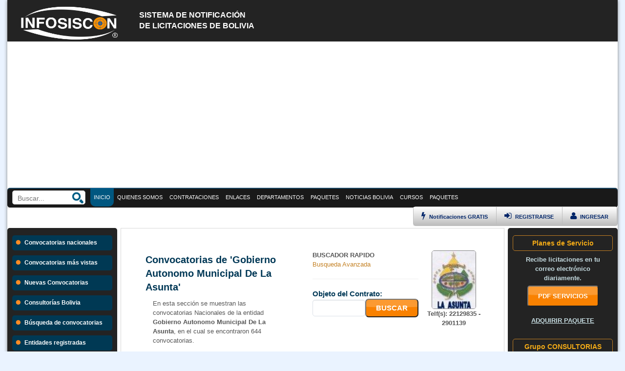

--- FILE ---
content_type: text/html; charset=UTF-8
request_url: https://infosiscon.com/entidad-sicoes/gobierno-autonomo-municipal-de-la-asunta.html
body_size: 163075
content:
<!DOCTYPE html>
<html lang="es-es">

<head>
    <!--        <meta http-equiv="content-type" content="text/html; charset=UTF-8" />-->
    <meta name="viewport" content="width=device-width" />
    <meta http-equiv="X-UA-Compatible" content="IE=edge; chrome=1" />
    <title>Entidad sicoes gobierno autonomo municipal de la asunta</title>
    <meta name="description" content="entidad sicoes gobierno autonomo municipal de la asunta, Informacion sobre licitaciones nacionales e internacionales sicoes bolivia." />
    <meta name="title" content="entidad sicoes gobierno autonomo municipal de la asunta" />
    <meta name="keywords" content="entidad,sicoes,gobierno,autonomo,municipal,de,la,asunta,sicoes, sicoes bolivia, licitaciones sicoes, Infosiscon, contrataciones estatales, licitaciones, adjudicacion de proyectos, licitaciones empresariales, sicoes bolivia, sicoes la paz, sicoes santacruz, sicoes cochabamba, incribirse al sicoes" />
    <meta name="robots" content="index,follow">
    <meta property="og:url" content="https://infosiscon.com/entidad-sicoes/gobierno-autonomo-municipal-de-la-asunta.html" />
    <meta property="og:title" content="entidad sicoes gobierno autonomo municipal de la asunta" />
    <meta property="og:description" content="entidad sicoes gobierno autonomo municipal de la asunta, Informacion sobre licitaciones nacionales e internacionales sicoes bolivia." />
    <meta property="og:site_name" content="SICOES" />
    <meta property="og:image" content="https://infosiscon.com/contenido/imagenes/images/logo_infosiscon.png" />
    <meta name="twitter:card" content="summary" />
    <meta name="twitter:description" content="entidad sicoes gobierno autonomo municipal de la asunta, Informacion sobre licitaciones nacionales e internacionales sicoes bolivia." />
    <meta name="twitter:title" content="entidad sicoes gobierno autonomo municipal de la asunta" />
    <meta name="twitter:site" content="SICOES BOLIVIA" />
    <meta name="twitter:domain" content="https://infosiscon.com/" />
    <meta name="twitter:creator" content="INFOSISCON" />
    <meta property="fb:admins" content="100009500952742" />
    <link rel="image_src" href="https://infosiscon.com/contenido/imagenes/images/logo_infosiscon.png" />
    <base href="https://infosiscon.com/" target="_self" />
    <meta name="theme-color" content="#205493">
    <link rel="icon" type="image/x-icon" href="contenido/imagenes/images/favicon1.png" />

    <link rel="stylesheet" type="text/css" href="contenido/css/jquery-ui-1.7.2.custom.css" />
    <link rel="stylesheet" type="text/css" href="contenido/css/bootstrap.min.css" />
    <link rel="stylesheet" type="text/css" href="contenido/css/fonts/fontawesome/font-awesome.css" />

    <link rel="stylesheet" type="text/css" href="contenido/css/nw.estilo.2.css" />
    <link rel="stylesheet" type="text/css" href="contenido/css/nw.estilo.responsive.css" />

    <link type="text/css" rel="stylesheet" href="contenido/librerias/jq-mmenu/dist/css/jquery.mmenu.all.css" />
    <script type="text/javascript" src="https://ajax.googleapis.com/ajax/libs/jquery/1.7.2/jquery.min.js"></script>
    <script type="text/javascript" src="contenido/librerias/jq-mmenu/dist/js/jquery.mmenu.all.min.js"></script>

    <script type="text/javasccript" src="contenido/js/funciones.js"></script>

    <!--<script src="https://infosiscon.com/contenido/adm/jquery.min.js"></script>-->
    <script src="https://infosiscon.com/contenido/adm/bootstrap.min_1.3.js"></script>
    <style>
        .modal-backdrop {
            display: none;
        }
    </style>

        <!-- Meta Pixel Code -->
<script>
  !function(f,b,e,v,n,t,s)
  {if(f.fbq)return;n=f.fbq=function(){n.callMethod?
  n.callMethod.apply(n,arguments):n.queue.push(arguments)};
  if(!f._fbq)f._fbq=n;n.push=n;n.loaded=!0;n.version='2.0';
  n.queue=[];t=b.createElement(e);t.async=!0;
  t.src=v;s=b.getElementsByTagName(e)[0];
  s.parentNode.insertBefore(t,s)}(window, document,'script',
  'https://connect.facebook.net/en_US/fbevents.js');
  fbq('init', '6818712414878301');
  fbq('track', 'PageView');
</script>
<noscript><img height='1' width='1' style='display:none'
  src='https://www.facebook.com/tr?id=6818712414878301&ev=PageView&noscript=1'
/></noscript>
<!-- End Meta Pixel Code -->

<script async src='https://pagead2.googlesyndication.com/pagead/js/adsbygoogle.js?client=ca-pub-7136399025591410'
     crossorigin='anonymous'></script>
    <style>
        .mm-page {
            background: #FFF !important;
            box-shadow: 0px 0px 7px 0px grey;
        }
    </style>
    <style>
        .box_seccion_bc {
            width: 80%;
            min-height: 200px;
            float: left;
            margin-top: 4px;
        }
        @media screen and (max-width: 650px){
            .box_seccion_bc {
                width: 100%;
            }
            .box_convocatorias_prin{
                height: auto !important;
            }
            .tabla_1 td {
                width: 100%;
            }
        }
    </style>
    <style>
        .box_top-header {
            background: #191919 !important;
        }
        .panel_izquierdo {
            background: #232323 !important;
        }
    </style>
</head>

<body style="background:#eaf3ff;">

    <div class="main_content">
        <div class="header-izquierdo not-mobile" style="background: #232323;">
            <div class="logo-header-izquierdo">
                <a href="https://infosiscon.com/">
                    <img src="contenido/imagenes/images/logo_infosiscon_registered.png" style="height: 75px;width: 210px;margin-top: 10px;">
                </a>
            </div>
            <div class="header-description">
                <br>
                <h3 class="tit-head-2" style="color: white;">SISTEMA DE NOTIFICACI&Oacute;N<br>DE LICITACIONES DE BOLIVIA</h3>
            </div>
                            
            <div class="clear"></div>
        </div>


        <style>
    .top-mr{
        text-align: center;
        background: #012845;
        font-size: 16px;
        font-weight: bold;
        color: #fff;
        line-height: 40px;
        -moz-box-sizing: border-box;
        box-sizing: border-box;	
        width: 100%;
        height: 40px;
        padding: 0 50px;
        position:fixed;
        top:0px;
        left:0px;
        z-index: 150;
    }
    .top-mr.fixed{
        position: fixed;
        top: 0;
        left: 0;
    }
    .top-mr a{
        background: center center no-repeat transparent;
        background-image: url( [data-uri] );
        display: block;
        width: 40px;
        height: 40px;
        position: absolute;
    }
</style>
<div class="just-mobile">
    <div id="page">
        <div class="top-mr">
            <a href="#menu" style="position:relative;float:left;"></a>
            Infosiscon
        </div>
        <div class="none">
<!--            <p>...</p>-->
            <br/>
        </div>
        <nav id="menu" style="opacity:0;">
            <ul>
                <li><a href="https://infosiscon.com/"><i class="fa fa-home"></i> Inicio</a></li>
                <li><a href="convocatorias-nacionales.html"><i class="fa fa-tasks"></i> Licitaciones vigentes</a></li>
                                <!-- <li><a href="pac-por-entidades.html"><i class="fa fa-tasks"></i> Programa anual de contrataciones</a></li> -->
                <!--  -->
                <li><a ><i class="fa fa-stack-overflow"></i> Contrataciones</a>
                    <ul>
                        <li><a href="buscador.html"><i class="fa fa-search-plus"></i> B&uacute;squeda de Convocatorias</a></li>
                        <li><a href="convocatorias-nacionales.html"><i class="fa fa-tasks"></i> Licitaciones</a>
                            <ul>
                                <li><a href="licitaciones-de-la-paz-bolivia.html"><i class="fa fa-fire"></i> Licitaciones de La Paz</a></li>
                                <li><a href="licitaciones-de-cochabamba-bolivia.html"><i class="fa fa-fire"></i> Licitaciones de Cochabamba</a></li>
                                <li><a href="licitaciones-de-santa-cruz-bolivia.html"><i class="fa fa-fire"></i> Licitaciones de Santa Cruz</a></li>
                                <li><a href="licitaciones-de-chuquisaca-bolivia.html"><i class="fa fa-fire"></i> Licitaciones de Chuquisaca</a></li>
                                <li><a href="licitaciones-de-potosi-bolivia.html"><i class="fa fa-fire"></i> Licitaciones de Potosi</a></li>
                                <li><a href="licitaciones-de-oruro-bolivia.html"><i class="fa fa-fire"></i> Licitaciones de Oruro</a></li>
                                <li><a href="licitaciones-de-pando-bolivia.html"><i class="fa fa-fire"></i> Licitaciones de Pando</a></li>
                                <li><a href="licitaciones-de-beni-bolivia.html"><i class="fa fa-fire"></i> Licitaciones de Beni</a></li>
                                <li><a href="licitaciones-de-tarija-bolivia.html"><i class="fa fa-fire"></i> Licitaciones de Tarija</a></li>
                                <li><a href="convocatorias-nacionales.html"><i class="fa fa-fire"></i> Todas las convocatorias</a></li>
                            </ul>
                        </li>
                        <li><a href="convocatorias-mas-vistas.html"><i class="fa fa-plus-square"></i> Convocatorias m&aacute;s Vistas</a></li>
                        <li><a href="convocatorias-de-mayor-presupuesto.html"><i class="fa fa-money"></i> Convocatorias de Mayor Presupuesto</a></li>
                        <li><a href="consultorias-bolivia.html"><i class="fa fa-arrow-circle-o-right"></i> Consultor&iacute;as</a></li>
                        <li><a href="contratos-directos.html"><i class="fa fa-arrow-circle-right"></i> Contratos Directos</a></li>
                        <li><a href="feria-contrataciones-municipales.html" target="_blank"><i class="fa fa-star"></i> Feria de Contrataciones Municipales</a></li>
                    </ul>
                </li>
                <li><a ><i class="fa fa-thumbs-o-up"></i> Enlaces de inter&eacute;s</a>
                    <ul>
                        <li><a href="quienes-somos.html">Quienes somos</a></li>
                        <li><a href="contacto.html">Contacto</a></li>
                        <li><a href="social-media.html">Social media</a></li>
                        <li><a href="paquetes-infosiscon.html"><i class="fa fa-check"></i> SERVICIOS</a></li>
                        <li><a href="entidades-sicoes.html"><i class="fa fa-bookmark-o"></i> Entidades registradas</a></li>
                        <li><a href="empresas.html"><i class="fa fa-group"></i> Empresas Registradas</a></li>
                        <li><a href="noticias.html"><i class="fa fa-group"></i> Noticias</a></li>
                    </ul>
                </li>
                                    <li><a href="cursos.html"><i class="fa fa-laptop"></i> Cursos</a>
                        <ul>
                                                            <li>
                                    <a href="https://cursos.bo/3cursosexcel/" target="_blank"><i class="fa fa-share-square-o"></i> 3 Cursos Excel Basico Medio Avanzado Macros con VB (Virtual 24/07)</a>
                                </li>
                                                                <li>
                                    <a href="https://cursos.bo/politicaspublicas/" target="_blank"><i class="fa fa-share-square-o"></i> Curso Políticas Públicas  (Virtual 24/7)</a>
                                </li>
                                                                <li>
                                    <a href="https://cursos.bo/ds23318-a/" target="_blank"><i class="fa fa-share-square-o"></i> Curso DS 23318-A Responsabilidad por la Función Pública - virtual 24-07</a>
                                </li>
                                                                <li>
                                    <a href="https://cursos.bo/cursosafco/" target="_blank"><i class="fa fa-share-square-o"></i> 2 Cursos Ley 1178 SAFCO y DS23318-A   doble certificación   (Virtual 24/7)</a>
                                </li>
                                                                <li>
                                    <a href="https://cursos.bo/4-cursos-ley-1178-ley-1152-ley-475-y-ley-004-mqs-virtual-24-7-.html" target="_blank"><i class="fa fa-share-square-o"></i> 4 Cursos Ley 1178 - Ley 1152 - Ley 475 y Ley 004 MQS (Virtual 24/7)</a>
                                </li>
                                                                <li>
                                    <a href="https://cursos.bo/cursoley2341/" target="_blank"><i class="fa fa-share-square-o"></i> Curso Ley 341 de participación y Control Social</a>
                                </li>
                                                                <li>
                                    <a href="https://cursos.bo/cursoley2492ley843/" target="_blank"><i class="fa fa-share-square-o"></i> Cursos la Ley 2492 y  Ley 843 Virtual</a>
                                </li>
                                                                <li>
                                    <a href="https://cursos.bo/aymara/" target="_blank"><i class="fa fa-share-square-o"></i> Curso AYMARA Virtual</a>
                                </li>
                                                                <li>
                                    <a href="https://cursos.bo/4-cursos-ley-2492-curso-ley-843-word-y-excel-virtual.html" target="_blank"><i class="fa fa-share-square-o"></i> 4 Cursos Ley 2492 -Curso Ley 843  - Word y Excel virtual</a>
                                </li>
                                                                <li>
                                    <a href="https://cursos.bo/curso-ley-2492-codigo-tributario-boliviano-virtual.html" target="_blank"><i class="fa fa-share-square-o"></i> Curso Ley 2492 Codigo Tributario Boliviano - VIRTUAL</a>
                                </li>
                                                                <li>
                                    <a href="https://cursos.bo/ds23318apolpub1178/" target="_blank"><i class="fa fa-share-square-o"></i> 3 Cursos Políticas Públicas, Ley 1178 SAFCO y DS23318-A (Virtual 24/7)</a>
                                </li>
                                                                <li>
                                    <a href="https://cursos.bo/cursoley1178/" target="_blank"><i class="fa fa-share-square-o"></i> Curso Ley 1178 SAFCO  (Virtual 24/7)</a>
                                </li>
                                                                <li>
                                    <a href="https://cursos.bo/quechua/" target="_blank"><i class="fa fa-share-square-o"></i> Curso QUECHUA (Virtual 24/07)</a>
                                </li>
                                                                <li>
                                    <a href="https://cursos.bo/guarani/" target="_blank"><i class="fa fa-share-square-o"></i> Curso GUARANI (Virtual 24/07)</a>
                                </li>
                                                                <li>
                                    <a href="https://cursos.bo/cursoley475/" target="_blank"><i class="fa fa-share-square-o"></i> Curso virtual Ley 475 Prestación de servicios de Salud  (Virtual 24/7)</a>
                                </li>
                                                                <li>
                                    <a href="https://cursos.bo/ofimatica/" target="_blank"><i class="fa fa-share-square-o"></i> 5 Cursos Microsoft Office (Word, Excel, PowerPoint, Outlook) + Microsoft Window (Virtual 24/7)</a>
                                </li>
                                                                <li>
                                    <a href="https://cursos.bo/cursosley1152ley475safci/" target="_blank"><i class="fa fa-share-square-o"></i> Cursos Ley 475 - Ley 1152 y Politicas SAFCI (Curso virtual)</a>
                                </li>
                                                                <li>
                                    <a href="https://cursos.bo/redaccion/" target="_blank"><i class="fa fa-share-square-o"></i> Curso de Redacción - Grámatica - Ortografía virtual</a>
                                </li>
                                                                <li>
                                    <a href="https://cursos.bo/cursoley004/" target="_blank"><i class="fa fa-share-square-o"></i> Curso Ley 004 Marcelo Quiroga Santa Cruz Virtual</a>
                                </li>
                                                                <li>
                                    <a href="https://cursos.bo/libreoffice/" target="_blank"><i class="fa fa-share-square-o"></i> Curso LibreOffice herramientas ofimáticas Writter y Calc  Software Libre</a>
                                </li>
                                                                <li>
                                    <a href="https://cursos.bo/6-cursos-de-gestion-publica-y-salud-publica-virtual-24-7-con-resolucion-ministerial-vigente.html" target="_blank"><i class="fa fa-share-square-o"></i> 6 cursos de Gestión Pública y Salud Pública   (Virtual 24/7) con Resolución Ministerial vigente</a>
                                </li>
                                                                <li>
                                    <a href="https://cursos.bo/softwaresalud/" target="_blank"><i class="fa fa-share-square-o"></i> 4 Cursos software salud SALMI SIAL  SOAPS y SNIS VE modalidad virtual</a>
                                </li>
                                                                <li>
                                    <a href="https://cursos.bo/curso-ley-3131-del-ejercicio-profesional-medico-24-7.html" target="_blank"><i class="fa fa-share-square-o"></i> Curso Ley 3131 del ejercicio profesional médico 24/7</a>
                                </li>
                                                                <li>
                                    <a href="https://cursos.bo/curso-ley-070-ley-avelino-sinani-elizardo-perez-modalidad-virtual-.html" target="_blank"><i class="fa fa-share-square-o"></i> Curso Ley 070   Ley Avelino Siñani Elizardo Perez (modalidad virtual)</a>
                                </li>
                                                                <li>
                                    <a href="https://cursos.bo/cursoley348violencia/" target="_blank"><i class="fa fa-share-square-o"></i> Curso Ley 348 - Prenvención de la Violencia y Ley 1153 modificación Ley 348 triple certificación - ON LINE (Virtual 24/7)</a>
                                </li>
                                                                <li>
                                    <a href="https://cursos.bo/3-cursos-ley-045-ley-n-348-y-prenvencion-de-la-violencia-triple-certificacion-on-line-virtual-24-7-.html" target="_blank"><i class="fa fa-share-square-o"></i> 3 Cursos Ley 045 - Ley N 348 y Prenvención de la Violencia triple certificación - ON LINE (Virtual 24/7)</a>
                                </li>
                                                                <li>
                                    <a href="https://cursos.bo/3-cursos-ley-2492-ley-843-y-ley-1990-virtual-.html" target="_blank"><i class="fa fa-share-square-o"></i> 3 Cursos Ley 2492 - Ley 843  y Ley 1990  (Virtual)</a>
                                </li>
                                                                <li>
                                    <a href="https://cursos.bo/cursoviolencia/" target="_blank"><i class="fa fa-share-square-o"></i> Curso Prevención de la Violencia ON LINE (Virtual 24/7)</a>
                                </li>
                                                                <li>
                                    <a href="https://cursos.bo/curso-sistemas-de-gestion-de-la-inocuidad-alimentaria-nb-iso 220002018-virtual.html" target="_blank"><i class="fa fa-share-square-o"></i> Curso Sistemas de Gestión de la Inocuidad Alimentaria NB/ISO 22000:2018 virtual</a>
                                </li>
                                                                <li>
                                    <a href="https://cursos.bo/curso-ley-393-de-servicios-financieros-on-line-virtual-24-7-.html" target="_blank"><i class="fa fa-share-square-o"></i> Curso Ley 393 de servicios financieros - ON LINE (Virtual 24/7)</a>
                                </li>
                                                                <li>
                                    <a href="https://cursos.bo/cursovsiaf/" target="_blank"><i class="fa fa-share-square-o"></i> Curso VSIAF - Manejo y disposición de Bienes de Activos fijos (Virtual 24/7)</a>
                                </li>
                                                                <li>
                                    <a href="https://cursos.bo/curso-ley-482-ley-de-gobiernos-autonomos-municipales.html" target="_blank"><i class="fa fa-share-square-o"></i> Curso Ley 482 Ley de Gobiernos Autónomos Municipales</a>
                                </li>
                                                                <li>
                                    <a href="https://cursos.bo/cursoley602/" target="_blank"><i class="fa fa-share-square-o"></i> Curso Ley 1737 Ley de medicamento en Bolivia (Virtual 24/7)</a>
                                </li>
                                                                <li>
                                    <a href="https://cursos.bo/curso-siaf-sistema-integrado-de-administracion-financiera.html" target="_blank"><i class="fa fa-share-square-o"></i> Curso SIAF Sistema Integrado de Administración Financiera</a>
                                </li>
                                                                <li>
                                    <a href="https://cursos.bo/primerosauxilios/" target="_blank"><i class="fa fa-share-square-o"></i> Curso Primeros Auxilios  (Virtual 24/7)</a>
                                </li>
                                                                <li>
                                    <a href="https://cursos.bo/curso-secretariado-ejecutivo-virtual-24-7-.html" target="_blank"><i class="fa fa-share-square-o"></i> Curso Secretariado Ejecutivo (Virtual 24/7)</a>
                                </li>
                                                                <li>
                                    <a href="https://cursos.bo/cursoley548/" target="_blank"><i class="fa fa-share-square-o"></i> Curso virtual Ley N° 548 Niño Niña y Adolescente</a>
                                </li>
                                                                <li>
                                    <a href="https://cursos.bo/2-cursos-software-salud-salmi-y-sicofs-modalidad-virtual.html" target="_blank"><i class="fa fa-share-square-o"></i> 2 Cursos software salud SALMI y SICOFS modalidad virtual</a>
                                </li>
                                                                <li>
                                    <a href="https://cursos.bo/curso-ley-031-ley-marco-de-autonomas-y-desentralizacion.html" target="_blank"><i class="fa fa-share-square-o"></i> Curso Ley 031  Ley Marco de Autonomas y Desentralización</a>
                                </li>
                                                                <li>
                                    <a href="https://cursos.bo/sicoesconsultores/" target="_blank"><i class="fa fa-share-square-o"></i> Curso DS 0181 SABS y SICOES para Consultores</a>
                                </li>
                                                                <li>
                                    <a href="https://cursos.bo/curso-lengua-de-senas-boliviana-virtual-24-7-.html" target="_blank"><i class="fa fa-share-square-o"></i> Curso Lengua de Señas Boliviana  (Virtual 24/7)</a>
                                </li>
                                                                <li>
                                    <a href="https://cursos.bo/curso-completo-de-photoshop-desde-cero-virtual-24-7-.html" target="_blank"><i class="fa fa-share-square-o"></i> Curso Completo de Photoshop   desde cero (Virtual 24/7)</a>
                                </li>
                                                                <li>
                                    <a href="https://cursos.bo/ley-2341-de-procedimiento-administrativo-virtual-24-7-.html" target="_blank"><i class="fa fa-share-square-o"></i> Ley 2341 de Procedimiento Administrativo (Virtual 24/7)</a>
                                </li>
                                                                <li>
                                    <a href="https://cursos.bo/curso-ley-n-045-contra-el-racismo-y-toda-forma-de-discriminacion-virtual.html" target="_blank"><i class="fa fa-share-square-o"></i> Curso Ley N 045 contra el Racismo y toda forma de Discriminación - Virtual</a>
                                </li>
                                                                <li>
                                    <a href="https://cursos.bo/cursopai/" target="_blank"><i class="fa fa-share-square-o"></i> Curso virtual PAI Programa Ampliado de Inmunización (Virtual 24/7)</a>
                                </li>
                                                                <li>
                                    <a href="https://cursos.bo/ley1152/" target="_blank"><i class="fa fa-share-square-o"></i> Curso Ley 1152  Sistema Unico de Salud  (Virtual 24/7)</a>
                                </li>
                                                                <li>
                                    <a href="https://cursos.bo/atencionalcliente/" target="_blank"><i class="fa fa-share-square-o"></i> Curso Técnicas de Atención y Satisfacción al Cliente - virtual 24-07</a>
                                </li>
                                                                <li>
                                    <a href="https://cursos.bo/curso-gestion-de-almacenes-e-inventarios-virtual-24-7-.html" target="_blank"><i class="fa fa-share-square-o"></i> Curso Gestión de Almacenes e inventarios (Virtual 24/7)</a>
                                </li>
                                                                <li>
                                    <a href="https://cursos.bo/ley348/" target="_blank"><i class="fa fa-share-square-o"></i> Curso Ley 348 - ON LINE (Virtual 24/7)</a>
                                </li>
                                                                <li>
                                    <a href="https://cursos.bo/manejoresiduos/" target="_blank"><i class="fa fa-share-square-o"></i> Bioseguridad y Manejo de Residuos Sólidos -virtual 24-7</a>
                                </li>
                                                                <li>
                                    <a href="https://cursos.bo/4-cursos-ley-1178-ds-23318a-seguridad-social-y-bioseguriad-hospitalaria-virtual-24-7-.html" target="_blank"><i class="fa fa-share-square-o"></i> 4 Cursos Ley 1178 - DS 23318A - Seguridad Social y Bioseguriad Hospitalaria (Virtual 24/7)</a>
                                </li>
                                                                <li>
                                    <a href="https://cursos.bo/bioseguridad/" target="_blank"><i class="fa fa-share-square-o"></i> Curso Bioseguridad Hospitalaria virtual 24-7</a>
                                </li>
                                                                <li>
                                    <a href="https://cursos.bo/administraciondehospitales/" target="_blank"><i class="fa fa-share-square-o"></i> Curso Administración y Gestión en Hospitales Públicos Virtual</a>
                                </li>
                                                                <li>
                                    <a href="https://cursos.bo/cursosafci/" target="_blank"><i class="fa fa-share-square-o"></i> Curso  Politicas SAFCI virtual</a>
                                </li>
                                                        </ul>
                    </li>
                    

            </ul>
        </nav>
    </div>
    <script type="text/javascript">
        //jQuery(document).ready(function($) {
        $("#menu").mmenu({
        "extensions": [
                "effect-menu-zoom",
                "effect-panels-zoom",
                "pagedim-black",
                "theme-dark"
        ],
                "counters": true,
                "iconPanels": true,
                "navbars": [
//                    {
//                        "position": "bottom",
//                        "content": [
//                            "searchfield"
//                        ]
//                    },
                {
                "position": "bottom",
                        "content": [
                                "<a class='fa fa-envelope' href='contacto.html'></a>",
                                "<a class='fa fa-twitter' href='https://twitter.com/infosiscon' target='_blank'></a>",
                                "<a class='fa fa-facebook' href='https://www.facebook.com/infosiscon' target='_blank'></a>"
                        ]
                },
                {
                "position": "bottom",
                        "content": [
                                "<div><form action='buscador.html' method='post'>" +
                                "<input type='text' name='buscar' style='background: #3e5c72;color:#FFF;border-radius:15px 0px 0px 15px;padding:5px 10px;border:0px;' autocomplete='off'/><button type='submit' style='color:#012845;border:0px;border-radius:0px 15px 15px 0px;padding:5px;'><i class='fa fa-search-plus' style='font-size:13pt;color:#012845;'></i></button>" +
                                "</form></div>"
                        ]
                }
                    ,{
                    "position": "top",
                            "content": [
                                    "<div class='users-menu-mobile'>" +
                                    "<div class='top-login-enlace'>" +
                                    "<a href='ingreso-de-usuarios.html' class='alog1'><i class='fa fa-user' style='font-size:13pt;'></i> INGRESAR &nbsp;&nbsp;&nbsp; </a>" +
                                    "</div>" +
                                    "<div class='top-login-enlace'>" +
                                    "<a href='registro.html' class='alog2'><i class='fa fa-sign-in' style='font-size:13pt;'></i> REGISTRARSE &nbsp;&nbsp;&nbsp; </a>" +
                                    "</div>" +
                                    "</div>"
                            ]
                    }
                    ]
        });
                $("#menu").css("opacity", "1");
                //});
    </script>
</div>

        <style>
            .top-enlace:hover .menu_desplegable_1 {
                height: 950px;
            }
        </style>

        <style>
    .top_loggo-float {
        background: none !important;
        padding-left: 15px !important;
    }
</style>
<div class="box_top-header not-mobile" id="box_top-header">
    <div class="top-header">
        <div class="top-loggo" id="top-loggo">
            <img src="contenido/imagenes/images/logo-infosiscon-white.png">
        </div>
        <div class="top-buscardor">
            <div class="box_input">
                <input type="text" name="buscar" id="buscar" placeholder="Buscar..." class="top-buscardor-input">
                <input type="image" src="contenido/imagenes/images/icon-search.png" name="" style="float:right;" onclick="realizar_busqueda_rapida();">
                <script>
                    $("#buscar").keypress(function(e) {
                        if (e.which == 13) {
                            realizar_busqueda_rapida();
                        }
                    });

                    function realizar_busqueda_rapida() {
                        location.href = 'https://infosiscon.com/buscador/' + (document.getElementById('buscar').value).replace(/ /g, '-') + '.html';
                    }
                </script>
            </div>
        </div>
        <a href="https://infosiscon.com/" class="not-fb">
            <div class="top-enlace top-enlace-active">INICIO</div>
        </a>
        <a href="quienes-somos.html" class="not-fb">
            <div class="top-enlace">QUIENES SOMOS</div>
        </a>
        <div class="top-enlace">
            <a>CONTRATACIONES</a>
            <div class="menu_desplegable_1">
                <ol>
                    <li><a href="buscador.html">BUSCADOR AVANZADO</a></li>
                    <li><a href="convocatorias-nacionales.html">CONVOCATORIAS NACIONALES</a></li>
                    <li><a href="consultorias-bolivia.html">CONSULTORIAS BOLIVIA</a></li>
                    <li><a href="compras-menores.html">COMPRAS MENORES</a></li>
                    <li><a href="contrataciones-directas.html">CONTRACIONES DIRECTAS</a></li>
                </ol>
            </div>
        </div>
        <div class="top-enlace">
            <a>ENLACES</a>
            <div class="menu_desplegable_1">
                <ol>
                    <li><a href="boletas-de-garantia.html">BOLETAS DE GARANTIA</a></li>
                    <li><a href="paquetes-infosiscon.html">SERVICIOS</a></li>
                    <li><a href="social-media.html">SOCIAL-MEDIA</a></li>
                    <li><a href="rupe.html">RUPE</a></li>
                    <li><a href="sigep.html">SIGEP</a></li>
                    <li><a href="noticias.html">NOTICIAS</a></li>
                    <li><a href="contacto.html">CONTACTOS</a></li>
                </ol>
            </div>
        </div>
        <div class="top-enlace">
            <a>DEPARTAMENTOS</a>
            <div class="menu_desplegable_1">
                <ol>
                    <a href="licitaciones-de-la-paz-bolivia.html">
                        <li><i class="fa fa-fire"></i> Licitaciones de La Paz</li>
                    </a>
                    <a href="licitaciones-de-cochabamba-bolivia.html">
                        <li><i class="fa fa-fire"></i> Licitaciones de Cochabamba</li>
                    </a>
                    <a href="licitaciones-de-santa-cruz-bolivia.html">
                        <li><i class="fa fa-fire"></i> Licitaciones de Santa Cruz</li>
                    </a>
                    <a href="licitaciones-de-chuquisaca-bolivia.html">
                        <li><i class="fa fa-fire"></i> Licitaciones de Chuquisaca</li>
                    </a>
                    <a href="licitaciones-de-potosi-bolivia.html">
                        <li><i class="fa fa-fire"></i> Licitaciones de Potosi</li>
                    </a>
                    <a href="licitaciones-de-oruro-bolivia.html">
                        <li><i class="fa fa-fire"></i> Licitaciones de Oruro</li>
                    </a>
                    <a href="licitaciones-de-pando-bolivia.html">
                        <li><i class="fa fa-fire"></i> Licitaciones de Pando</li>
                    </a>
                    <a href="licitaciones-de-beni-bolivia.html">
                        <li><i class="fa fa-fire"></i> Licitaciones de Beni</li>
                    </a>
                    <a href="licitaciones-de-tarija-bolivia.html">
                        <li><i class="fa fa-fire"></i> Licitaciones de Tarija</li>
                    </a>
                </ol>
            </div>
        </div>
        <a href="paquetes-infosiscon.html" class="not-fb">
            <div class="top-enlace">PAQUETES</div>
        </a>
        <a href="noticias.html" class="not-fb">
            <div class="top-enlace">NOTICIAS BOLIVIA</div>
        </a>
                    <div class="top-enlace">
                <a>CURSOS</a>
                <div class="menu_desplegable_1">
                    <ol>
                        <li><a href="cursos.html">LISTAR TODOS LOS CURSOS</a></li>
                        <li class="uk-nav-divider"></li>
                                                    <li><a href="https://cursos.bo/3cursosexcel/" target="_blank">3 Cursos Excel Basico Medio Avanzado Macros con VB (Virtual 24/07)</a></li>
                            <li class="uk-nav-divider"></li>
                                                    <li><a href="https://cursos.bo/politicaspublicas/" target="_blank">Curso Políticas Públicas  (Virtual 24/7)</a></li>
                            <li class="uk-nav-divider"></li>
                                                    <li><a href="https://cursos.bo/ds23318-a/" target="_blank">Curso DS 23318-A Responsabilidad por la Función Pública - virtual 24-07</a></li>
                            <li class="uk-nav-divider"></li>
                                                    <li><a href="https://cursos.bo/cursosafco/" target="_blank">2 Cursos Ley 1178 SAFCO y DS23318-A   doble certificación   (Virtual 24/7)</a></li>
                            <li class="uk-nav-divider"></li>
                                                    <li><a href="https://cursos.bo/4-cursos-ley-1178-ley-1152-ley-475-y-ley-004-mqs-virtual-24-7-.html" target="_blank">4 Cursos Ley 1178 - Ley 1152 - Ley 475 y Ley 004 MQS (Virtual 24/7)</a></li>
                            <li class="uk-nav-divider"></li>
                                                    <li><a href="https://cursos.bo/cursoley2341/" target="_blank">Curso Ley 341 de participación y Control Social</a></li>
                            <li class="uk-nav-divider"></li>
                                                    <li><a href="https://cursos.bo/cursoley2492ley843/" target="_blank">Cursos la Ley 2492 y  Ley 843 Virtual</a></li>
                            <li class="uk-nav-divider"></li>
                                                    <li><a href="https://cursos.bo/aymara/" target="_blank">Curso AYMARA Virtual</a></li>
                            <li class="uk-nav-divider"></li>
                                                    <li><a href="https://cursos.bo/4-cursos-ley-2492-curso-ley-843-word-y-excel-virtual.html" target="_blank">4 Cursos Ley 2492 -Curso Ley 843  - Word y Excel virtual</a></li>
                            <li class="uk-nav-divider"></li>
                                                    <li><a href="https://cursos.bo/curso-ley-2492-codigo-tributario-boliviano-virtual.html" target="_blank">Curso Ley 2492 Codigo Tributario Boliviano - VIRTUAL</a></li>
                            <li class="uk-nav-divider"></li>
                                                    <li><a href="https://cursos.bo/ds23318apolpub1178/" target="_blank">3 Cursos Políticas Públicas, Ley 1178 SAFCO y DS23318-A (Virtual 24/7)</a></li>
                            <li class="uk-nav-divider"></li>
                                                    <li><a href="https://cursos.bo/cursoley1178/" target="_blank">Curso Ley 1178 SAFCO  (Virtual 24/7)</a></li>
                            <li class="uk-nav-divider"></li>
                                                    <li><a href="https://cursos.bo/quechua/" target="_blank">Curso QUECHUA (Virtual 24/07)</a></li>
                            <li class="uk-nav-divider"></li>
                                                    <li><a href="https://cursos.bo/guarani/" target="_blank">Curso GUARANI (Virtual 24/07)</a></li>
                            <li class="uk-nav-divider"></li>
                                                    <li><a href="https://cursos.bo/cursoley475/" target="_blank">Curso virtual Ley 475 Prestación de servicios de Salud  (Virtual 24/7)</a></li>
                            <li class="uk-nav-divider"></li>
                                                    <li><a href="https://cursos.bo/ofimatica/" target="_blank">5 Cursos Microsoft Office (Word, Excel, PowerPoint, Outlook) + Microsoft Window (Virtual 24/7)</a></li>
                            <li class="uk-nav-divider"></li>
                                                    <li><a href="https://cursos.bo/cursosley1152ley475safci/" target="_blank">Cursos Ley 475 - Ley 1152 y Politicas SAFCI (Curso virtual)</a></li>
                            <li class="uk-nav-divider"></li>
                                                    <li><a href="https://cursos.bo/redaccion/" target="_blank">Curso de Redacción - Grámatica - Ortografía virtual</a></li>
                            <li class="uk-nav-divider"></li>
                                                    <li><a href="https://cursos.bo/cursoley004/" target="_blank">Curso Ley 004 Marcelo Quiroga Santa Cruz Virtual</a></li>
                            <li class="uk-nav-divider"></li>
                                                    <li><a href="https://cursos.bo/libreoffice/" target="_blank">Curso LibreOffice herramientas ofimáticas Writter y Calc  Software Libre</a></li>
                            <li class="uk-nav-divider"></li>
                                                    <li><a href="https://cursos.bo/6-cursos-de-gestion-publica-y-salud-publica-virtual-24-7-con-resolucion-ministerial-vigente.html" target="_blank">6 cursos de Gestión Pública y Salud Pública   (Virtual 24/7) con Resolución Ministerial vigente</a></li>
                            <li class="uk-nav-divider"></li>
                                                    <li><a href="https://cursos.bo/softwaresalud/" target="_blank">4 Cursos software salud SALMI SIAL  SOAPS y SNIS VE modalidad virtual</a></li>
                            <li class="uk-nav-divider"></li>
                                                    <li><a href="https://cursos.bo/curso-ley-3131-del-ejercicio-profesional-medico-24-7.html" target="_blank">Curso Ley 3131 del ejercicio profesional médico 24/7</a></li>
                            <li class="uk-nav-divider"></li>
                                                    <li><a href="https://cursos.bo/curso-ley-070-ley-avelino-sinani-elizardo-perez-modalidad-virtual-.html" target="_blank">Curso Ley 070   Ley Avelino Siñani Elizardo Perez (modalidad virtual)</a></li>
                            <li class="uk-nav-divider"></li>
                                                    <li><a href="https://cursos.bo/cursoley348violencia/" target="_blank">Curso Ley 348 - Prenvención de la Violencia y Ley 1153 modificación Ley 348 triple certificación - ON LINE (Virtual 24/7)</a></li>
                            <li class="uk-nav-divider"></li>
                                                    <li><a href="https://cursos.bo/3-cursos-ley-045-ley-n-348-y-prenvencion-de-la-violencia-triple-certificacion-on-line-virtual-24-7-.html" target="_blank">3 Cursos Ley 045 - Ley N 348 y Prenvención de la Violencia triple certificación - ON LINE (Virtual 24/7)</a></li>
                            <li class="uk-nav-divider"></li>
                                                    <li><a href="https://cursos.bo/3-cursos-ley-2492-ley-843-y-ley-1990-virtual-.html" target="_blank">3 Cursos Ley 2492 - Ley 843  y Ley 1990  (Virtual)</a></li>
                            <li class="uk-nav-divider"></li>
                                                    <li><a href="https://cursos.bo/cursoviolencia/" target="_blank">Curso Prevención de la Violencia ON LINE (Virtual 24/7)</a></li>
                            <li class="uk-nav-divider"></li>
                                                    <li><a href="https://cursos.bo/curso-sistemas-de-gestion-de-la-inocuidad-alimentaria-nb-iso 220002018-virtual.html" target="_blank">Curso Sistemas de Gestión de la Inocuidad Alimentaria NB/ISO 22000:2018 virtual</a></li>
                            <li class="uk-nav-divider"></li>
                                                    <li><a href="https://cursos.bo/curso-ley-393-de-servicios-financieros-on-line-virtual-24-7-.html" target="_blank">Curso Ley 393 de servicios financieros - ON LINE (Virtual 24/7)</a></li>
                            <li class="uk-nav-divider"></li>
                                                    <li><a href="https://cursos.bo/cursovsiaf/" target="_blank">Curso VSIAF - Manejo y disposición de Bienes de Activos fijos (Virtual 24/7)</a></li>
                            <li class="uk-nav-divider"></li>
                                                    <li><a href="https://cursos.bo/curso-ley-482-ley-de-gobiernos-autonomos-municipales.html" target="_blank">Curso Ley 482 Ley de Gobiernos Autónomos Municipales</a></li>
                            <li class="uk-nav-divider"></li>
                                                    <li><a href="https://cursos.bo/cursoley602/" target="_blank">Curso Ley 1737 Ley de medicamento en Bolivia (Virtual 24/7)</a></li>
                            <li class="uk-nav-divider"></li>
                                                    <li><a href="https://cursos.bo/curso-siaf-sistema-integrado-de-administracion-financiera.html" target="_blank">Curso SIAF Sistema Integrado de Administración Financiera</a></li>
                            <li class="uk-nav-divider"></li>
                                                    <li><a href="https://cursos.bo/primerosauxilios/" target="_blank">Curso Primeros Auxilios  (Virtual 24/7)</a></li>
                            <li class="uk-nav-divider"></li>
                                                    <li><a href="https://cursos.bo/curso-secretariado-ejecutivo-virtual-24-7-.html" target="_blank">Curso Secretariado Ejecutivo (Virtual 24/7)</a></li>
                            <li class="uk-nav-divider"></li>
                                                    <li><a href="https://cursos.bo/cursoley548/" target="_blank">Curso virtual Ley N° 548 Niño Niña y Adolescente</a></li>
                            <li class="uk-nav-divider"></li>
                                                    <li><a href="https://cursos.bo/2-cursos-software-salud-salmi-y-sicofs-modalidad-virtual.html" target="_blank">2 Cursos software salud SALMI y SICOFS modalidad virtual</a></li>
                            <li class="uk-nav-divider"></li>
                                                    <li><a href="https://cursos.bo/curso-ley-031-ley-marco-de-autonomas-y-desentralizacion.html" target="_blank">Curso Ley 031  Ley Marco de Autonomas y Desentralización</a></li>
                            <li class="uk-nav-divider"></li>
                                                    <li><a href="https://cursos.bo/sicoesconsultores/" target="_blank">Curso DS 0181 SABS y SICOES para Consultores</a></li>
                            <li class="uk-nav-divider"></li>
                                                    <li><a href="https://cursos.bo/curso-lengua-de-senas-boliviana-virtual-24-7-.html" target="_blank">Curso Lengua de Señas Boliviana  (Virtual 24/7)</a></li>
                            <li class="uk-nav-divider"></li>
                                                    <li><a href="https://cursos.bo/curso-completo-de-photoshop-desde-cero-virtual-24-7-.html" target="_blank">Curso Completo de Photoshop   desde cero (Virtual 24/7)</a></li>
                            <li class="uk-nav-divider"></li>
                                                    <li><a href="https://cursos.bo/ley-2341-de-procedimiento-administrativo-virtual-24-7-.html" target="_blank">Ley 2341 de Procedimiento Administrativo (Virtual 24/7)</a></li>
                            <li class="uk-nav-divider"></li>
                                                    <li><a href="https://cursos.bo/curso-ley-n-045-contra-el-racismo-y-toda-forma-de-discriminacion-virtual.html" target="_blank">Curso Ley N 045 contra el Racismo y toda forma de Discriminación - Virtual</a></li>
                            <li class="uk-nav-divider"></li>
                                                    <li><a href="https://cursos.bo/cursopai/" target="_blank">Curso virtual PAI Programa Ampliado de Inmunización (Virtual 24/7)</a></li>
                            <li class="uk-nav-divider"></li>
                                                    <li><a href="https://cursos.bo/ley1152/" target="_blank">Curso Ley 1152  Sistema Unico de Salud  (Virtual 24/7)</a></li>
                            <li class="uk-nav-divider"></li>
                                                    <li><a href="https://cursos.bo/atencionalcliente/" target="_blank">Curso Técnicas de Atención y Satisfacción al Cliente - virtual 24-07</a></li>
                            <li class="uk-nav-divider"></li>
                                                    <li><a href="https://cursos.bo/curso-gestion-de-almacenes-e-inventarios-virtual-24-7-.html" target="_blank">Curso Gestión de Almacenes e inventarios (Virtual 24/7)</a></li>
                            <li class="uk-nav-divider"></li>
                                                    <li><a href="https://cursos.bo/ley348/" target="_blank">Curso Ley 348 - ON LINE (Virtual 24/7)</a></li>
                            <li class="uk-nav-divider"></li>
                                                    <li><a href="https://cursos.bo/manejoresiduos/" target="_blank">Bioseguridad y Manejo de Residuos Sólidos -virtual 24-7</a></li>
                            <li class="uk-nav-divider"></li>
                                                    <li><a href="https://cursos.bo/4-cursos-ley-1178-ds-23318a-seguridad-social-y-bioseguriad-hospitalaria-virtual-24-7-.html" target="_blank">4 Cursos Ley 1178 - DS 23318A - Seguridad Social y Bioseguriad Hospitalaria (Virtual 24/7)</a></li>
                            <li class="uk-nav-divider"></li>
                                                    <li><a href="https://cursos.bo/bioseguridad/" target="_blank">Curso Bioseguridad Hospitalaria virtual 24-7</a></li>
                            <li class="uk-nav-divider"></li>
                                                    <li><a href="https://cursos.bo/administraciondehospitales/" target="_blank">Curso Administración y Gestión en Hospitales Públicos Virtual</a></li>
                            <li class="uk-nav-divider"></li>
                                                    <li><a href="https://cursos.bo/cursosafci/" target="_blank">Curso  Politicas SAFCI virtual</a></li>
                            <li class="uk-nav-divider"></li>
                                            </ol>
                </div>
            </div>
                <a href="paquetes-infosiscon.html" class="not-fb">
            <div class="top-enlace">PAQUETES</div>
        </a>
        <div class="top-login">
                            <div class="top-login-enlace">
                    <a href="ingreso-de-usuarios.html" class="alog1"><i class="fa fa-user" style="font-size:13pt;"></i><span class="not-v-tablet"> INGRESAR</span></a>
                </div>
                <div class="top-login-enlace">
                    <a href="registro.html" class="alog2"><i class="fa fa-sign-in" style="font-size:13pt;"></i><span class="not-v-tablet"> REGISTRARSE</span></a>
                </div>
                <div class="top-login-enlace">
                    <a href="notificaciones-gratuitas.html" class="alog2"><i class="fa fa-bolt" style="font-size:13pt;"></i><span class="not-v-tablet"> Notificaciones GRATIS</span></a>
                </div>
                    </div>
        <div class="clear"></div>
    </div>
</div>
        <div class="clear"></div>

        <div class="contenedor">
            <div class="contenido">

                <div class="panel_izquierdo">
                    <div class="contenido_izquierdo">

                        
                        <div class="menu_izquierdo">
    <div class="sec-register">
        <div class="top-login-enlace">
            <a href="ingreso-de-usuarios.html" class="alog1"><i class="fa fa-user" style="font-size:13pt;"></i><span class="not-v-tablet"> INGRESAR</span></a>
        </div>
        <div class="top-login-enlace">
            <a href="registro.html" class="alog2"><i class="fa fa-sign-in" style="font-size:13pt;"></i><span class="not-v-tablet"> REGISTRARSE</span></a>
        </div>
    </div>
    <div class="clear"></div>
    <ul>
        <a href="convocatorias-nacionales.html">
            <li>Convocatorias nacionales</li>
        </a>
        <!--
        <a href="pac-por-entidades.html">
            <li>Programa anual de contrataciones</li>
        </a>
        -->
        <a href="convocatorias-mas-vistas.html">
            <li>Convocatorias más vistas</li>
        </a>
        <a href="convocatorias-nuevas.html">
            <li class="not-v-movile">Nuevas Convocatorias</li>
        </a>
        <a href="consultorias-bolivia.html">
            <li>Consultorías Bolivia</li>
        </a>
        <a href="buscador.html">
            <li>Búsqueda de convocatorias</li>
        </a>
        <a href="entidades-sicoes.html">
            <li>Entidades registradas</li>
        </a>
        <a href="empresas.html">
            <li>Empresas registradas</li>
        </a>
        <a href="registro.html">
            <li>Registro de empresas</li>
        </a>
        <a href="rupe.html">
            <li class="not-v-movile">Ingreso al RUPE</li>
        </a>
    </ul>
</div>

                        <br>

                        <div class="not-v-movile">
    <div class="tit_der" style="padding-bottom: 0px;">
        <h4>Estamos a su servicio</h4>
    </div>
    <a href="">
        <img src="contenido/imagenes/images/banner5-3.jpg" style="width:100%;margin-top: 10px;">
    </a>
</div>

                        <br>

                        <div class="not-v-movile">

    <div class="tit_der" style="padding-bottom: 0px;">
        <h4>Licitaciones por departamento</h4>
    </div>
    <div class="menu_izquierdo_admin" style="margin-top: 10px;">
        <ul>
            <a href="licitaciones-de-la-paz-bolivia.html">
                <li><i class="fa fa-fire"></i> Licitaciones de La Paz</li>
            </a>
            <a href="licitaciones-de-cochabamba-bolivia.html">
                <li><i class="fa fa-fire"></i> Licitaciones de Cochabamba</li>
            </a>
            <a href="licitaciones-de-santa-cruz-bolivia.html">
                <li><i class="fa fa-fire"></i> Licitaciones de Santa Cruz</li>
            </a>
            <a href="licitaciones-de-chuquisaca-bolivia.html">
                <li><i class="fa fa-fire"></i> Licitaciones de Chuquisaca</li>
            </a>
            <a href="licitaciones-de-potosi-bolivia.html">
                <li><i class="fa fa-fire"></i> Licitaciones de Potosi</li>
            </a>
            <a href="licitaciones-de-oruro-bolivia.html">
                <li><i class="fa fa-fire"></i> Licitaciones de Oruro</li>
            </a>
            <a href="licitaciones-de-pando-bolivia.html">
                <li><i class="fa fa-fire"></i> Licitaciones de Pando</li>
            </a>
            <a href="licitaciones-de-beni-bolivia.html">
                <li><i class="fa fa-fire"></i> Licitaciones de Beni</li>
            </a>
            <a href="licitaciones-de-tarija-bolivia.html">
                <li><i class="fa fa-fire"></i> Licitaciones de Tarija</li>
            </a>
        </ul>
    </div>
    


</div>
                        <br>

                        
                            <div class="tit_der">
    <h4>Empresas Registradas</h4>
</div>

<div class="inform_box">
    <a href="empresas/handlerservi-srl.html">
                              <div class="box_empresa_registrada_prin ">
                                  <div class="empresa_registrada_titulo">
                                      handlerservi s.r.l.
                                  </div>
                                  <div class="clear"></div>
                              </div>
                              </a><a href="empresas/heraldica-srl.html">
                              <div class="box_empresa_registrada_prin ">
                                  <div class="empresa_registrada_titulo">
                                      HERALDICA SRL
                                  </div>
                                  <div class="clear"></div>
                              </div>
                              </a><a href="empresas/wilderseguros.html">
                              <div class="box_empresa_registrada_prin ">
                                  <div class="empresa_registrada_titulo">
                                      Wilderseguros
                                  </div>
                                  <div class="clear"></div>
                              </div>
                              </a><a href="empresas/distribuidora-cummins-sa-sucursal-bolivia.html">
                              <div class="box_empresa_registrada_prin ">
                                  <div class="empresa_registrada_titulo">
                                      Distribuidora Cummins S.A. Sucursal Bolivia
                                  </div>
                                  <div class="clear"></div>
                              </div>
                              </a><a href="empresas/sismeco-srl.html">
                              <div class="box_empresa_registrada_prin ">
                                  <div class="empresa_registrada_titulo">
                                      SISMECO S.R.L.
                                  </div>
                                  <div class="clear"></div>
                              </div>
                              </a><a href="empresas/construcciones-ortua�o.html">
                              <div class="box_empresa_registrada_prin ">
                                  <div class="empresa_registrada_titulo">
                                      CONSTRUCCIONES ORTUÑO
                                  </div>
                                  <div class="clear"></div>
                              </div>
                              </a><a href="empresas/distribuidora-de-insumos-ma�dicos-emanuel-.html">
                              <div class="box_empresa_registrada_prin ">
                                  <div class="empresa_registrada_titulo">
                                      DISTRIBUIDORA DE INSUMOS MÉDICOS EMANUEL 
                                  </div>
                                  <div class="clear"></div>
                              </div>
                              </a><a href="empresas/gestion-integral-y-sostenible-de-cuencas-giscuencas-srl.html">
                              <div class="box_empresa_registrada_prin ">
                                  <div class="empresa_registrada_titulo">
                                      GESTION INTEGRAL Y SOSTENIBLE DE CUENCAS GISCUENCAS SRL
                                  </div>
                                  <div class="clear"></div>
                              </div>
                              </a><a href="empresas/tecnobox.html">
                              <div class="box_empresa_registrada_prin ">
                                  <div class="empresa_registrada_titulo">
                                      TecnoBOX
                                  </div>
                                  <div class="clear"></div>
                              </div>
                              </a><a href="empresas/imperagro-srl.html">
                              <div class="box_empresa_registrada_prin ">
                                  <div class="empresa_registrada_titulo">
                                      ImperAgro SRL
                                  </div>
                                  <div class="clear"></div>
                              </div>
                              </a><a href="empresas/monaco-importaciones-representaciones-srl.html">
                              <div class="box_empresa_registrada_prin not-v-tablet not-v-mobile">
                                  <div class="empresa_registrada_titulo">
                                      MONACO IMPORTACIONES & REPRESENTACIONES S.R.L.
                                  </div>
                                  <div class="clear"></div>
                              </div>
                              </a><a href="empresas/madesur.html">
                              <div class="box_empresa_registrada_prin not-v-tablet not-v-mobile">
                                  <div class="empresa_registrada_titulo">
                                      MADESUR
                                  </div>
                                  <div class="clear"></div>
                              </div>
                              </a><a href="empresas/gnv-motor-serrano.html">
                              <div class="box_empresa_registrada_prin not-v-tablet not-v-mobile">
                                  <div class="empresa_registrada_titulo">
                                      GNV MOTOR SERRANO
                                  </div>
                                  <div class="clear"></div>
                              </div>
                              </a><a href="empresas/agrofarvet-srl.html">
                              <div class="box_empresa_registrada_prin not-v-tablet not-v-mobile">
                                  <div class="empresa_registrada_titulo">
                                      AGROFARVET SRL
                                  </div>
                                  <div class="clear"></div>
                              </div>
                              </a><a href="empresas/ideas-de-internet.html">
                              <div class="box_empresa_registrada_prin not-v-tablet not-v-mobile">
                                  <div class="empresa_registrada_titulo">
                                      Ideas de internet
                                  </div>
                                  <div class="clear"></div>
                              </div>
                              </a><a href="empresas/fenixbol-importadora-y-exportadora.html">
                              <div class="box_empresa_registrada_prin not-v-tablet not-v-mobile">
                                  <div class="empresa_registrada_titulo">
                                      Fenixbol Importadora y Exportadora
                                  </div>
                                  <div class="clear"></div>
                              </div>
                              </a><a href="empresas/soalbo-ltda.html">
                              <div class="box_empresa_registrada_prin not-v-tablet not-v-mobile">
                                  <div class="empresa_registrada_titulo">
                                      soalbo ltda
                                  </div>
                                  <div class="clear"></div>
                              </div>
                              </a><a href="empresas/serpetrol-ltda.html">
                              <div class="box_empresa_registrada_prin not-v-tablet not-v-mobile">
                                  <div class="empresa_registrada_titulo">
                                      SERPETROL Ltda
                                  </div>
                                  <div class="clear"></div>
                              </div>
                              </a><a href="empresas/qp-envases-flexibles.html">
                              <div class="box_empresa_registrada_prin not-v-tablet not-v-mobile">
                                  <div class="empresa_registrada_titulo">
                                      QP envases flexibles
                                  </div>
                                  <div class="clear"></div>
                              </div>
                              </a><a href="empresas/distribuidora-bazar-flor-de-loto.html">
                              <div class="box_empresa_registrada_prin not-v-tablet not-v-mobile">
                                  <div class="empresa_registrada_titulo">
                                      DISTRIBUIDORA - BAZAR FLOR DE LOTO
                                  </div>
                                  <div class="clear"></div>
                              </div>
                              </a>    <p class="enlace-t">
        <a href="empresas.html">Ver listado completo >></a>
    </p>
</div>
                        
                    </div><!-- END contenido izquierdo -->
                </div><!-- END panel izquierdo -->

                <div class="box_seccion_a">
                    <div class="seccion_a">

                        <div class="contenido_seccion">
<div class="white-content-two">
    <div style="padding: 20px;">


        <div class="descripcion-seccion">
            <h1>Convocatorias de 'Gobierno Autonomo Municipal De La Asunta'</h1>

            <p>
                En esta secci&oacuten se muestran las convocatorias Nacionales de la entidad <b>Gobierno Autonomo Municipal De La Asunta</b>, en el cual se 
                encontraron 644 convocatorias.
            </p>
        </div>
        <div class="buscador-secundario">
            <div style="float:left;width:60%;">
                <b>BUSCADOR RAPIDO</b>
                &nbsp;&nbsp;&nbsp;&nbsp;&nbsp;&nbsp;&nbsp;&nbsp;
                <a href="buscador.html">Busqueda Avanzada</a>
                <hr/>
                <form action="convocatorias-nacionales.html" method="post">
                    <table cellspacing="2" cellpadding="0" border="0" align="center" width="100%">
                        <input type="hidden" size="40" value="Gobierno Autonomo Municipal De La Asunta" id="entidad" name="entidad"/>
                        <tr>
                            <td colspan="2" align="left" class="FondoAzul10">
                                Objeto del Contrato: 
                            </td>
                        </tr>
                        <tr>
                            <td align="center" class="FondoAzul10">
                                <input type="text" id="objeto" name="objeto" class="txt-form-1 form-control" style="width:100%;"/>
                            </td>
                            <td align="center" class="FondoAzul10">
                                <input type="submit" value="BUSCAR" class="btn-01"/>
                            </td>
                        </tr>
                    </table>
                </form>
            </div>
            <div style="float:left;width:40%;text-align:center;">
                <img src="https://www.infosiscon.com/entidades/1422366001Gobierno-Autonomo-Municipal-de-La-Asunta.jpg.size=3.img" title="" style="height:120px;border:1px solid gray;border-radius:5px;"/>
                <br/>
                <b>Telf(s): 22129835 - 2901139</b>
            </div>
            <div class="clear"></div>
        </div>


        <div class="clear"></div>
    </div>

    <div class="box_generador">
        <a class='box_generador_espacio' href='entidad-sicoes/gobierno-autonomo-municipal-de-la-asunta.html'>INICIO</a><a class='box_generador_espacio_actual' href='entidad-sicoes/gobierno-autonomo-municipal-de-la-asunta/1.html'>1</a><a class='box_generador_espacio' href='entidad-sicoes/gobierno-autonomo-municipal-de-la-asunta/2.html'>2</a><a class='box_generador_espacio' href='entidad-sicoes/gobierno-autonomo-municipal-de-la-asunta/3.html'>3</a><a class='box_generador_espacio' href='entidad-sicoes/gobierno-autonomo-municipal-de-la-asunta/4.html'>4</a><a class='box_generador_espacio' href='entidad-sicoes/gobierno-autonomo-municipal-de-la-asunta/5.html'>5</a><a class='box_generador_espacio' href='entidad-sicoes/gobierno-autonomo-municipal-de-la-asunta/6.html'>6</a><a class='box_generador_espacio' href='entidad-sicoes/gobierno-autonomo-municipal-de-la-asunta/7.html'>7</a><a class='box_generador_espacio' href='entidad-sicoes/gobierno-autonomo-municipal-de-la-asunta/8.html'>8</a><a class='box_generador_espacio' href='entidad-sicoes/gobierno-autonomo-municipal-de-la-asunta/9.html'>9</a><a class='box_generador_espacio' href='entidad-sicoes/gobierno-autonomo-municipal-de-la-asunta/10.html'>10</a><a class='box_generador_espacio'>...</a><a class='box_generador_espacio' href='entidad-sicoes/gobierno-autonomo-municipal-de-la-asunta/17.html'>17</a>            
    </div>

    <div style="width: 100%;
         margin-bottom: 15px;
         overflow-x: auto;
         overflow-y: hidden;
         -webkit-overflow-scrolling: touch;
         -ms-overflow-style: -ms-autohiding-scrollbar;
         border: 1px solid #ddd;">
        <table width="100%" class="tabla_1 table table-striped table-bordered">
            <tr>
                <th class="celda-nro">DEPARTAMENTO / ENTIDAD / CUCE</th>
                <th class="celda-objeto">OBJETO / TIPO DE CONTRATACI&Oacute;N / MODALIDAD</th>
                <th class="celda-estado" style="min-width:180px;">ESTADO / FECHAS</th>
                <th class="celda-contacto">CONTACTO</th>
<!--                <th class="celda-ver"><i class="fa fa-eye" style="font-size:11pt;"></i></th>-->
            </tr>
                            <tr class="par">
                    <td class="celda-entidad">
                        <a href='licitaciones-de--bolivia.html'></a>                        <h4 class='to-normal'><a href='entidad-sicoes/gobierno-autonomo-municipal-de-la-asunta.html' style='color:#4b5558;'>Gobierno Autonomo Municipal De La Asunta</a></h4>
                        <b style="font-size:9pt;"><a href='adquisicion-de-plantines-de-cacao-para-la-comunidad-de-kanihuaya-ejecucion-del-proyecto-implementacion-del-cultivo-del-cacao-organico-theobroma-cacao-l-en-ecorregiones-de-lct752980.html'>25-1260-00-1622882-1-1</a></b>
                    </td>
                    <td class="celda-objeto">
                        <h2 class='to-normal'><a href="adquisicion-de-plantines-de-cacao-para-la-comunidad-de-kanihuaya-ejecucion-del-proyecto-implementacion-del-cultivo-del-cacao-organico-theobroma-cacao-l-en-ecorregiones-de-lct752980.html" style="color:#4b5558;" title="Adquisicion de plantines de cacao para la comunidad de kanihuaya, ejecucion del proyecto implementacion del cultivo del cacao organico (theobroma cacao l.) en ecorregiones de los yungas municipio la asunta">Adquisicion de plantines de cacao para la comunidad de kanihuaya, ejecucion del proyecto implementacion del cultivo del cacao organico (theobroma cacao l.) en ecorregiones de los yungas municipio la asunta</a></h2>
                                                - CM                    </td>
                    <td class="celda-estado">
                        Vigente
                        <br/>
                        Publicaci&oacute;n: 24-12-2025                        <br/>
                        Presentaci&oacute;n: 29-12-2025                    </td>
                    <td class="celda-contacto">Freddy Llanque Poma (Telf: 22129835)</td>
                </tr>
                                <tr class="impar">
                    <td class="celda-entidad">
                        <a href='licitaciones-de--bolivia.html'></a>                        <h4 class='to-normal'><a href='entidad-sicoes/gobierno-autonomo-municipal-de-la-asunta.html' style='color:#4b5558;'>Gobierno Autonomo Municipal De La Asunta</a></h4>
                        <b style="font-size:9pt;"><a href='adquisicion-de-plantines-de-cacao-para-la-comunidad-de-cotacajes-ejecucion-del-proyecto-implementacion-del-cultivo-del-cacao-organico-theobroma-cacao-l-en-ecorregiones-de-lct752983.html'>25-1260-00-1623659-1-1</a></b>
                    </td>
                    <td class="celda-objeto">
                        <h2 class='to-normal'><a href="adquisicion-de-plantines-de-cacao-para-la-comunidad-de-cotacajes-ejecucion-del-proyecto-implementacion-del-cultivo-del-cacao-organico-theobroma-cacao-l-en-ecorregiones-de-lct752983.html" style="color:#4b5558;" title="Adquisicion de plantines de cacao para la comunidad de cotacajes, ejecucion del proyecto implementacion del cultivo del cacao organico (theobroma cacao l.) en ecorregiones de los yungas municipio la asunta">Adquisicion de plantines de cacao para la comunidad de cotacajes, ejecucion del proyecto implementacion del cultivo del cacao organico (theobroma cacao l.) en ecorregiones de los yungas municipio la asunta</a></h2>
                                                - CM                    </td>
                    <td class="celda-estado">
                        Vigente
                        <br/>
                        Publicaci&oacute;n: 24-12-2025                        <br/>
                        Presentaci&oacute;n: 29-12-2025                    </td>
                    <td class="celda-contacto">Freddy Llanque Poma (Telf: 22129835)</td>
                </tr>
                                <tr class="par">
                    <td class="celda-entidad">
                        <a href='licitaciones-de--bolivia.html'></a>                        <h4 class='to-normal'><a href='entidad-sicoes/gobierno-autonomo-municipal-de-la-asunta.html' style='color:#4b5558;'>Gobierno Autonomo Municipal De La Asunta</a></h4>
                        <b style="font-size:9pt;"><a href='const-tinglado-polifuncional-ue-ubaldo-chuquimia-san-bartolome-adquisicion-de-materiales-2-fase--lct752985.html'>25-1260-00-1615855-1-2</a></b>
                    </td>
                    <td class="celda-objeto">
                        <h2 class='to-normal'><a href="const-tinglado-polifuncional-ue-ubaldo-chuquimia-san-bartolome-adquisicion-de-materiales-2-fase--lct752985.html" style="color:#4b5558;" title="Const. tinglado polifuncional u.e. ubaldo chuquimia san bartolome (adquisicion de materiales - 2 fase)">Const. tinglado polifuncional u.e. ubaldo chuquimia san bartolome (adquisicion de materiales - 2 fase)</a></h2>
                                                - CM                    </td>
                    <td class="celda-estado">
                        Vigente
                        <br/>
                        Publicaci&oacute;n: 24-12-2025                        <br/>
                        Presentaci&oacute;n: 29-12-2025                    </td>
                    <td class="celda-contacto">Hector Camacho Mamani (Telf: 22129835)</td>
                </tr>
                                <tr class="impar">
                    <td class="celda-entidad">
                        <a href='licitaciones-de--bolivia.html'></a>                        <h4 class='to-normal'><a href='entidad-sicoes/gobierno-autonomo-municipal-de-la-asunta.html' style='color:#4b5558;'>Gobierno Autonomo Municipal De La Asunta</a></h4>
                        <b style="font-size:9pt;"><a href='adquisicion-de-plantines-de-cacao-para-la-comunidad-de-santa-teresita-y-san-pablo-ejecucion-del-proyecto-implementacion-del-cultivo-del-cacao-organico-theobroma-cacao-l-e-lct752987.html'>25-1260-00-1623664-1-1</a></b>
                    </td>
                    <td class="celda-objeto">
                        <h2 class='to-normal'><a href="adquisicion-de-plantines-de-cacao-para-la-comunidad-de-santa-teresita-y-san-pablo-ejecucion-del-proyecto-implementacion-del-cultivo-del-cacao-organico-theobroma-cacao-l-e-lct752987.html" style="color:#4b5558;" title="Adquisicion de plantines de cacao para la comunidad de santa teresita y san pablo, ejecucion del proyecto implementacion del cultivo del cacao organico (theobroma cacao l.) en ecorregiones de los yungas municipio la asunta">Adquisicion de plantines de cacao para la comunidad de santa teresita y san pablo, ejecucion del proyecto implementacion del cultivo del cacao organico (theobroma cacao l.) en ecorregiones de los yungas municipio la asunta</a></h2>
                                                - CM                    </td>
                    <td class="celda-estado">
                        Vigente
                        <br/>
                        Publicaci&oacute;n: 24-12-2025                        <br/>
                        Presentaci&oacute;n: 29-12-2025                    </td>
                    <td class="celda-contacto">Freddy Llanque Poma (Telf: 22129835)</td>
                </tr>
                                <tr class="par">
                    <td class="celda-entidad">
                        <a href='licitaciones-de--bolivia.html'></a>                        <h4 class='to-normal'><a href='entidad-sicoes/gobierno-autonomo-municipal-de-la-asunta.html' style='color:#4b5558;'>Gobierno Autonomo Municipal De La Asunta</a></h4>
                        <b style="font-size:9pt;"><a href='adquisicion-de-material-centro-de-capacitacion-productiva-21-de-agosto-san-jose-2da-fase-lct752989.html'>25-1260-00-1623534-1-1</a></b>
                    </td>
                    <td class="celda-objeto">
                        <h2 class='to-normal'><a href="adquisicion-de-material-centro-de-capacitacion-productiva-21-de-agosto-san-jose-2da-fase-lct752989.html" style="color:#4b5558;" title="Adquisicion de material, centro de capacitacion productiva 21 de agosto (san jose) - 2da fase">Adquisicion de material, centro de capacitacion productiva 21 de agosto (san jose) - 2da fase</a></h2>
                                                - CM                    </td>
                    <td class="celda-estado">
                        Vigente
                        <br/>
                        Publicaci&oacute;n: 24-12-2025                        <br/>
                        Presentaci&oacute;n: 29-12-2025                    </td>
                    <td class="celda-contacto">Hector Camacho Mamani (Telf: 22129835)</td>
                </tr>
                                <tr class="impar">
                    <td class="celda-entidad">
                        <a href='licitaciones-de--bolivia.html'></a>                        <h4 class='to-normal'><a href='entidad-sicoes/gobierno-autonomo-municipal-de-la-asunta.html' style='color:#4b5558;'>Gobierno Autonomo Municipal De La Asunta</a></h4>
                        <b style="font-size:9pt;"><a href='adquisicion-de-plantines-de-cacao-para-la-comunidad-de-san-fernando-i-ejecucion-del-proyecto-implementacion-del-cultivo-del-cacao-organico-theobroma-cacao-l-en-ecorregion-lct752990.html'>25-1260-00-1622887-1-1</a></b>
                    </td>
                    <td class="celda-objeto">
                        <h2 class='to-normal'><a href="adquisicion-de-plantines-de-cacao-para-la-comunidad-de-san-fernando-i-ejecucion-del-proyecto-implementacion-del-cultivo-del-cacao-organico-theobroma-cacao-l-en-ecorregion-lct752990.html" style="color:#4b5558;" title="Adquisicion de plantines de cacao para la comunidad de san fernando i, ejecucion del proyecto implementacion del cultivo del cacao organico (theobroma cacao l.) en ecorregiones de los yungas municipio la asunta">Adquisicion de plantines de cacao para la comunidad de san fernando i, ejecucion del proyecto implementacion del cultivo del cacao organico (theobroma cacao l.) en ecorregiones de los yungas municipio la asunta</a></h2>
                                                - CM                    </td>
                    <td class="celda-estado">
                        Vigente
                        <br/>
                        Publicaci&oacute;n: 24-12-2025                        <br/>
                        Presentaci&oacute;n: 29-12-2025                    </td>
                    <td class="celda-contacto">Freddy Llanque Poma (Telf: 22129835)</td>
                </tr>
                                <tr class="par">
                    <td class="celda-entidad">
                        <a href='licitaciones-de--bolivia.html'></a>                        <h4 class='to-normal'><a href='entidad-sicoes/gobierno-autonomo-municipal-de-la-asunta.html' style='color:#4b5558;'>Gobierno Autonomo Municipal De La Asunta</a></h4>
                        <b style="font-size:9pt;"><a href='adquisicion-de-plantines-de-cacao-para-la-comunidad-de-puerto-mejillones-ejecucion-del-proyecto-implementacion-del-cultivo-del-cacao-organico-theobroma-cacao-l-en-ecorreg-lct752993.html'>25-1260-00-1623662-1-1</a></b>
                    </td>
                    <td class="celda-objeto">
                        <h2 class='to-normal'><a href="adquisicion-de-plantines-de-cacao-para-la-comunidad-de-puerto-mejillones-ejecucion-del-proyecto-implementacion-del-cultivo-del-cacao-organico-theobroma-cacao-l-en-ecorreg-lct752993.html" style="color:#4b5558;" title="Adquisicion de plantines de cacao para la comunidad de puerto mejillones, ejecucion del proyecto implementacion del cultivo del cacao organico (theobroma cacao l.) en ecorregiones de los yungas municipio la asunta">Adquisicion de plantines de cacao para la comunidad de puerto mejillones, ejecucion del proyecto implementacion del cultivo del cacao organico (theobroma cacao l.) en ecorregiones de los yungas municipio la asunta</a></h2>
                                                - CM                    </td>
                    <td class="celda-estado">
                        Vigente
                        <br/>
                        Publicaci&oacute;n: 24-12-2025                        <br/>
                        Presentaci&oacute;n: 29-12-2025                    </td>
                    <td class="celda-contacto">Ruth Marlene Achu Choquehuanca (Telf: 22129835)</td>
                </tr>
                                <tr class="impar">
                    <td class="celda-entidad">
                        <a href='licitaciones-de--bolivia.html'></a>                        <h4 class='to-normal'><a href='entidad-sicoes/gobierno-autonomo-municipal-de-la-asunta.html' style='color:#4b5558;'>Gobierno Autonomo Municipal De La Asunta</a></h4>
                        <b style="font-size:9pt;"><a href='adquisicion-de-plantines-de-cacao-para-la-comunidad-de-union-progreso-ejecucion-del-proyecto-implementacion-del-cultivo-del-cacao-organico-theobroma-cacao-l-en-ecorregion-lct752995.html'>25-1260-00-1622885-1-1</a></b>
                    </td>
                    <td class="celda-objeto">
                        <h2 class='to-normal'><a href="adquisicion-de-plantines-de-cacao-para-la-comunidad-de-union-progreso-ejecucion-del-proyecto-implementacion-del-cultivo-del-cacao-organico-theobroma-cacao-l-en-ecorregion-lct752995.html" style="color:#4b5558;" title="Adquisicion de plantines de cacao para la comunidad de union progreso, ejecucion del proyecto implementacion del cultivo del cacao organico (theobroma cacao l.) en ecorregiones de los yungas municipio la asunta">Adquisicion de plantines de cacao para la comunidad de union progreso, ejecucion del proyecto implementacion del cultivo del cacao organico (theobroma cacao l.) en ecorregiones de los yungas municipio la asunta</a></h2>
                                                - CM                    </td>
                    <td class="celda-estado">
                        Vigente
                        <br/>
                        Publicaci&oacute;n: 24-12-2025                        <br/>
                        Presentaci&oacute;n: 29-12-2025                    </td>
                    <td class="celda-contacto">Ruth Marlene Achu Choquehuanca (Telf: 22129835)</td>
                </tr>
                                <tr class="par">
                    <td class="celda-entidad">
                        <a href='licitaciones-de--bolivia.html'></a>                        <h4 class='to-normal'><a href='entidad-sicoes/gobierno-autonomo-municipal-de-la-asunta.html' style='color:#4b5558;'>Gobierno Autonomo Municipal De La Asunta</a></h4>
                        <b style="font-size:9pt;"><a href='adquisicion-de-plantines-de-cacao-para-la-comunidad-de-santa-lucia-ejecucion-del-proyecto-implementacion-del-cultivo-del-cacao-organico-theobroma-cacao-l-en-ecorregiones--lct752996.html'>25-1260-00-1622891-1-1</a></b>
                    </td>
                    <td class="celda-objeto">
                        <h2 class='to-normal'><a href="adquisicion-de-plantines-de-cacao-para-la-comunidad-de-santa-lucia-ejecucion-del-proyecto-implementacion-del-cultivo-del-cacao-organico-theobroma-cacao-l-en-ecorregiones--lct752996.html" style="color:#4b5558;" title="Adquisicion de plantines de cacao para la comunidad de santa lucia, ejecucion del proyecto implementacion del cultivo del cacao organico (theobroma cacao l.) en ecorregiones de los yungas municipio la asunta">Adquisicion de plantines de cacao para la comunidad de santa lucia, ejecucion del proyecto implementacion del cultivo del cacao organico (theobroma cacao l.) en ecorregiones de los yungas municipio la asunta</a></h2>
                                                - CM                    </td>
                    <td class="celda-estado">
                        Vigente
                        <br/>
                        Publicaci&oacute;n: 24-12-2025                        <br/>
                        Presentaci&oacute;n: 29-12-2025                    </td>
                    <td class="celda-contacto">Ruth Marlene Achu Choquehuanca (Telf: 22129835)</td>
                </tr>
                                <tr class="impar">
                    <td class="celda-entidad">
                        <a href='licitaciones-de--bolivia.html'></a>                        <h4 class='to-normal'><a href='entidad-sicoes/gobierno-autonomo-municipal-de-la-asunta.html' style='color:#4b5558;'>Gobierno Autonomo Municipal De La Asunta</a></h4>
                        <b style="font-size:9pt;"><a href='construccion-puente-vehicular-rio-gringo-puerto-aroma-adq-de-materiales-de-construccion-fase-2-lct752999.html'>25-1260-00-1623678-1-1</a></b>
                    </td>
                    <td class="celda-objeto">
                        <h2 class='to-normal'><a href="construccion-puente-vehicular-rio-gringo-puerto-aroma-adq-de-materiales-de-construccion-fase-2-lct752999.html" style="color:#4b5558;" title="Construccion puente vehicular rio gringo - puerto aroma (adq. de materiales de construccion)- fase 2">Construccion puente vehicular rio gringo - puerto aroma (adq. de materiales de construccion)- fase 2</a></h2>
                                                - CM                    </td>
                    <td class="celda-estado">
                        Vigente
                        <br/>
                        Publicaci&oacute;n: 24-12-2025                        <br/>
                        Presentaci&oacute;n: 29-12-2025                    </td>
                    <td class="celda-contacto">Freddy Llanque Poma (Telf: 22129835)</td>
                </tr>
                                <tr class="par">
                    <td class="celda-entidad">
                        <a href='licitaciones-de--bolivia.html'></a>                        <h4 class='to-normal'><a href='entidad-sicoes/gobierno-autonomo-municipal-de-la-asunta.html' style='color:#4b5558;'>Gobierno Autonomo Municipal De La Asunta</a></h4>
                        <b style="font-size:9pt;"><a href='const-aulas-ue-franz-tamayo-illimani-adquisicion-de-materiales-fase-1-lct752918.html'>25-1260-00-1623525-1-1</a></b>
                    </td>
                    <td class="celda-objeto">
                        <h2 class='to-normal'><a href="const-aulas-ue-franz-tamayo-illimani-adquisicion-de-materiales-fase-1-lct752918.html" style="color:#4b5558;" title="Const. aulas u.e. franz tamayo - illimani (adquisicion de materiales) - fase 1">Const. aulas u.e. franz tamayo - illimani (adquisicion de materiales) - fase 1</a></h2>
                                                - CM                    </td>
                    <td class="celda-estado">
                        Vigente
                        <br/>
                        Publicaci&oacute;n: 23-12-2025                        <br/>
                        Presentaci&oacute;n: 30-12-2025                    </td>
                    <td class="celda-contacto">Hector Camacho Mamani (Telf: 22129835)</td>
                </tr>
                                <tr class="impar">
                    <td class="celda-entidad">
                        <a href='licitaciones-de--bolivia.html'></a>                        <h4 class='to-normal'><a href='entidad-sicoes/gobierno-autonomo-municipal-de-la-asunta.html' style='color:#4b5558;'>Gobierno Autonomo Municipal De La Asunta</a></h4>
                        <b style="font-size:9pt;"><a href='const-viviendas-para-profesores-ue-luis-ramos-adquisicion-de-materiales-fase-a--lct752923.html'>25-1260-00-1623528-1-1</a></b>
                    </td>
                    <td class="celda-objeto">
                        <h2 class='to-normal'><a href="const-viviendas-para-profesores-ue-luis-ramos-adquisicion-de-materiales-fase-a--lct752923.html" style="color:#4b5558;" title="Const. viviendas para profesores u.e. luis ramos - (adquisicion de materiales - fase a)">Const. viviendas para profesores u.e. luis ramos - (adquisicion de materiales - fase a)</a></h2>
                                                - CM                    </td>
                    <td class="celda-estado">
                        Vigente
                        <br/>
                        Publicaci&oacute;n: 23-12-2025                        <br/>
                        Presentaci&oacute;n: 30-12-2025                    </td>
                    <td class="celda-contacto">Hector Camacho Mamani (Telf: 22129835)</td>
                </tr>
                                <tr class="par">
                    <td class="celda-entidad">
                        <a href='licitaciones-de--bolivia.html'></a>                        <h4 class='to-normal'><a href='entidad-sicoes/gobierno-autonomo-municipal-de-la-asunta.html' style='color:#4b5558;'>Gobierno Autonomo Municipal De La Asunta</a></h4>
                        <b style="font-size:9pt;"><a href='const-campo-deportivo-villa-litoral-muro-con-gaviones-adquisicion-de-materiales--lct752718.html'>25-1260-00-1623210-1-1</a></b>
                    </td>
                    <td class="celda-objeto">
                        <h2 class='to-normal'><a href="const-campo-deportivo-villa-litoral-muro-con-gaviones-adquisicion-de-materiales--lct752718.html" style="color:#4b5558;" title="Const. campo deportivo villa litoral (muro con gaviones - adquisicion de materiales)">Const. campo deportivo villa litoral (muro con gaviones - adquisicion de materiales)</a></h2>
                                                - CM                    </td>
                    <td class="celda-estado">
                        Vigente
                        <br/>
                        Publicaci&oacute;n: 22-12-2025                        <br/>
                        Presentaci&oacute;n: 26-12-2025                    </td>
                    <td class="celda-contacto">Hector Camacho Mamani (Telf: 22129835)</td>
                </tr>
                                <tr class="impar">
                    <td class="celda-entidad">
                        <a href='licitaciones-de--bolivia.html'></a>                        <h4 class='to-normal'><a href='entidad-sicoes/gobierno-autonomo-municipal-de-la-asunta.html' style='color:#4b5558;'>Gobierno Autonomo Municipal De La Asunta</a></h4>
                        <b style="font-size:9pt;"><a href='const-aulas-ue-san-bartolome-callisaya-adquisicon-de-materiales--lct752721.html'>25-1260-00-1623199-1-1</a></b>
                    </td>
                    <td class="celda-objeto">
                        <h2 class='to-normal'><a href="const-aulas-ue-san-bartolome-callisaya-adquisicon-de-materiales--lct752721.html" style="color:#4b5558;" title="Const. aulas u.e. san bartolome - callisaya (adquisicon) de materiales)">Const. aulas u.e. san bartolome - callisaya (adquisicon) de materiales)</a></h2>
                                                - CM                    </td>
                    <td class="celda-estado">
                        Vigente
                        <br/>
                        Publicaci&oacute;n: 22-12-2025                        <br/>
                        Presentaci&oacute;n: 26-12-2025                    </td>
                    <td class="celda-contacto">Freddy Llanque Poma (Telf: 22129835)</td>
                </tr>
                                <tr class="par">
                    <td class="celda-entidad">
                        <a href='licitaciones-de--bolivia.html'></a>                        <h4 class='to-normal'><a href='entidad-sicoes/gobierno-autonomo-municipal-de-la-asunta.html' style='color:#4b5558;'>Gobierno Autonomo Municipal De La Asunta</a></h4>
                        <b style="font-size:9pt;"><a href='const-polifuncional-deportivo-cedroni-siguani-grande-drenaje-pluvial-adquisicion-de-materiales--lct752735.html'>25-1260-00-1623224-1-1</a></b>
                    </td>
                    <td class="celda-objeto">
                        <h2 class='to-normal'><a href="const-polifuncional-deportivo-cedroni-siguani-grande-drenaje-pluvial-adquisicion-de-materiales--lct752735.html" style="color:#4b5558;" title="Const. polifuncional deportivo cedroni (siguani grande) - drenaje pluvial (adquisicion de materiales)">Const. polifuncional deportivo cedroni (siguani grande) - drenaje pluvial (adquisicion de materiales)</a></h2>
                                                - CM                    </td>
                    <td class="celda-estado">
                        Vigente
                        <br/>
                        Publicaci&oacute;n: 22-12-2025                        <br/>
                        Presentaci&oacute;n: 26-12-2025                    </td>
                    <td class="celda-contacto">Hector Camacho Mamani (Telf: 22129835)</td>
                </tr>
                                <tr class="impar">
                    <td class="celda-entidad">
                        <a href='licitaciones-de--bolivia.html'></a>                        <h4 class='to-normal'><a href='entidad-sicoes/gobierno-autonomo-municipal-de-la-asunta.html' style='color:#4b5558;'>Gobierno Autonomo Municipal De La Asunta</a></h4>
                        <b style="font-size:9pt;"><a href='const-enlosetado-de-calles-zona-4-nueva-esperanza-adquisicion-de-material-fase-3--lct752484.html'>25-1260-00-1613250-2-1</a></b>
                    </td>
                    <td class="celda-objeto">
                        <h2 class='to-normal'><a href="const-enlosetado-de-calles-zona-4-nueva-esperanza-adquisicion-de-material-fase-3--lct752484.html" style="color:#4b5558;" title="Const. enlosetado de calles zona 4 - nueva esperanza - (adquisicion de material - fase 3)">Const. enlosetado de calles zona 4 - nueva esperanza - (adquisicion de material - fase 3)</a></h2>
                                                - CM                    </td>
                    <td class="celda-estado">
                        Vigente
                        <br/>
                        Publicaci&oacute;n: 19-12-2025                        <br/>
                        Presentaci&oacute;n: 24-12-2025                    </td>
                    <td class="celda-contacto">Hector Camacho Mamani (Telf: 22129835)</td>
                </tr>
                                <tr class="par">
                    <td class="celda-entidad">
                        <a href='licitaciones-de--bolivia.html'></a>                        <h4 class='to-normal'><a href='entidad-sicoes/gobierno-autonomo-municipal-de-la-asunta.html' style='color:#4b5558;'>Gobierno Autonomo Municipal De La Asunta</a></h4>
                        <b style="font-size:9pt;"><a href='const-aulas-educativas-san-agustin-totora-grande-adq-de-materiales--lct752489.html'>25-1260-00-1622815-1-1</a></b>
                    </td>
                    <td class="celda-objeto">
                        <h2 class='to-normal'><a href="const-aulas-educativas-san-agustin-totora-grande-adq-de-materiales--lct752489.html" style="color:#4b5558;" title="Const. aulas educativas san agustin (totora grande) - (adq. de materiales)">Const. aulas educativas san agustin (totora grande) - (adq. de materiales)</a></h2>
                                                - CM                    </td>
                    <td class="celda-estado">
                        Vigente
                        <br/>
                        Publicaci&oacute;n: 19-12-2025                        <br/>
                        Presentaci&oacute;n: 24-12-2025                    </td>
                    <td class="celda-contacto">Hector Camacho Mamani (Telf: 22129835)</td>
                </tr>
                                <tr class="impar">
                    <td class="celda-entidad">
                        <a href='licitaciones-de--bolivia.html'></a>                        <h4 class='to-normal'><a href='entidad-sicoes/gobierno-autonomo-municipal-de-la-asunta.html' style='color:#4b5558;'>Gobierno Autonomo Municipal De La Asunta</a></h4>
                        <b style="font-size:9pt;"><a href='construccion-aulas-ue-palmeras-quinuni-adquisicion-de-material-fase-4--lct752510.html'>25-1260-00-1622850-1-1</a></b>
                    </td>
                    <td class="celda-objeto">
                        <h2 class='to-normal'><a href="construccion-aulas-ue-palmeras-quinuni-adquisicion-de-material-fase-4--lct752510.html" style="color:#4b5558;" title="Construccion aulas u.e. palmeras (quinuni) (adquisicion de material - fase 4)">Construccion aulas u.e. palmeras (quinuni) (adquisicion de material - fase 4)</a></h2>
                                                - CM                    </td>
                    <td class="celda-estado">
                        Vigente
                        <br/>
                        Publicaci&oacute;n: 19-12-2025                        <br/>
                        Presentaci&oacute;n: 24-12-2025                    </td>
                    <td class="celda-contacto">Ruth Marlene Achu Choquehuanca (Telf: 22129835)</td>
                </tr>
                                <tr class="par">
                    <td class="celda-entidad">
                        <a href='licitaciones-de--bolivia.html'></a>                        <h4 class='to-normal'><a href='entidad-sicoes/gobierno-autonomo-municipal-de-la-asunta.html' style='color:#4b5558;'>Gobierno Autonomo Municipal De La Asunta</a></h4>
                        <b style="font-size:9pt;"><a href='const-sistema-de-agua-potable-lagunillas-adquisicion-de-materiales-fase-1--lct752384.html'>25-1260-00-1622461-1-1</a></b>
                    </td>
                    <td class="celda-objeto">
                        <h2 class='to-normal'><a href="const-sistema-de-agua-potable-lagunillas-adquisicion-de-materiales-fase-1--lct752384.html" style="color:#4b5558;" title="Const. sistema de agua potable lagunillas (adquisicion de materiales - fase 1)">Const. sistema de agua potable lagunillas (adquisicion de materiales - fase 1)</a></h2>
                                                - CM                    </td>
                    <td class="celda-estado">
                        Vigente
                        <br/>
                        Publicaci&oacute;n: 18-12-2025                        <br/>
                        Presentaci&oacute;n: 23-12-2025                    </td>
                    <td class="celda-contacto">Margarita Rodriguez Flores (Telf: 22129835)</td>
                </tr>
                                <tr class="impar">
                    <td class="celda-entidad">
                        <a href='licitaciones-de--bolivia.html'></a>                        <h4 class='to-normal'><a href='entidad-sicoes/gobierno-autonomo-municipal-de-la-asunta.html' style='color:#4b5558;'>Gobierno Autonomo Municipal De La Asunta</a></h4>
                        <b style="font-size:9pt;"><a href='const-aulas-ue-rene-barrientos-ortuno-la-asunta-adquisicion-de-material-fase-1--lct752385.html'>25-1260-00-1622678-1-1</a></b>
                    </td>
                    <td class="celda-objeto">
                        <h2 class='to-normal'><a href="const-aulas-ue-rene-barrientos-ortuno-la-asunta-adquisicion-de-material-fase-1--lct752385.html" style="color:#4b5558;" title="Const. aulas u.e. rene barrientos ortuño la asunta (adquisicion de material - fase 1)">Const. aulas u.e. rene barrientos ortuño la asunta (adquisicion de material - fase 1)</a></h2>
                                                - CM                    </td>
                    <td class="celda-estado">
                        Vigente
                        <br/>
                        Publicaci&oacute;n: 18-12-2025                        <br/>
                        Presentaci&oacute;n: 23-12-2025                    </td>
                    <td class="celda-contacto">Freddy Llanque Poma (Telf: 22129835)</td>
                </tr>
                                <tr class="par">
                    <td class="celda-entidad">
                        <a href='licitaciones-de--bolivia.html'></a>                        <h4 class='to-normal'><a href='entidad-sicoes/gobierno-autonomo-municipal-de-la-asunta.html' style='color:#4b5558;'>Gobierno Autonomo Municipal De La Asunta</a></h4>
                        <b style="font-size:9pt;"><a href='mejoramiento-sistema-de-agua-potable-las-americas-poblacion-adquisicion-de-materiales--lct752371.html'>25-1260-00-1622457-1-1</a></b>
                    </td>
                    <td class="celda-objeto">
                        <h2 class='to-normal'><a href="mejoramiento-sistema-de-agua-potable-las-americas-poblacion-adquisicion-de-materiales--lct752371.html" style="color:#4b5558;" title="Mejoramiento sistema de agua potable las americas poblacion (adquisicion de materiales)">Mejoramiento sistema de agua potable las americas poblacion (adquisicion de materiales)</a></h2>
                                                - CM                    </td>
                    <td class="celda-estado">
                        Vigente
                        <br/>
                        Publicaci&oacute;n: 18-12-2025                        <br/>
                        Presentaci&oacute;n: 23-12-2025                    </td>
                    <td class="celda-contacto">Freddy Llanque Poma (Telf: 22129835)</td>
                </tr>
                                <tr class="impar">
                    <td class="celda-entidad">
                        <a href='licitaciones-de--bolivia.html'></a>                        <h4 class='to-normal'><a href='entidad-sicoes/gobierno-autonomo-municipal-de-la-asunta.html' style='color:#4b5558;'>Gobierno Autonomo Municipal De La Asunta</a></h4>
                        <b style="font-size:9pt;"><a href='const-centro-de-capacitacion-central-kollasuyo-adq-de-materiales--lct752145.html'>25-1260-00-1622387-1-1</a></b>
                    </td>
                    <td class="celda-objeto">
                        <h2 class='to-normal'><a href="const-centro-de-capacitacion-central-kollasuyo-adq-de-materiales--lct752145.html" style="color:#4b5558;" title="Const. centro de capacitacion central kollasuyo (adq. de materiales)">Const. centro de capacitacion central kollasuyo (adq. de materiales)</a></h2>
                                                - CND1                    </td>
                    <td class="celda-estado">
                        Vigente
                        <br/>
                        Publicaci&oacute;n: 17-12-2025                        <br/>
                        Presentaci&oacute;n: 22-12-2025                    </td>
                    <td class="celda-contacto">Margarita Rodriguez Flores (Telf: 22129835)</td>
                </tr>
                                <tr class="par">
                    <td class="celda-entidad">
                        <a href='licitaciones-de--bolivia.html'></a>                        <h4 class='to-normal'><a href='entidad-sicoes/gobierno-autonomo-municipal-de-la-asunta.html' style='color:#4b5558;'>Gobierno Autonomo Municipal De La Asunta</a></h4>
                        <b style="font-size:9pt;"><a href='const-enmallado-campo-deportivo-las-mercedes-adq-de-materiales--lct752172.html'>25-1260-00-1622414-1-1</a></b>
                    </td>
                    <td class="celda-objeto">
                        <h2 class='to-normal'><a href="const-enmallado-campo-deportivo-las-mercedes-adq-de-materiales--lct752172.html" style="color:#4b5558;" title="Const. enmallado campo deportivo las mercedes (adq. de materiales)">Const. enmallado campo deportivo las mercedes (adq. de materiales)</a></h2>
                                                - CM                    </td>
                    <td class="celda-estado">
                        Vigente
                        <br/>
                        Publicaci&oacute;n: 17-12-2025                        <br/>
                        Presentaci&oacute;n: 22-12-2025                    </td>
                    <td class="celda-contacto">Freddy Llanque Poma (Telf: 22129835)</td>
                </tr>
                                <tr class="impar">
                    <td class="celda-entidad">
                        <a href='licitaciones-de--bolivia.html'></a>                        <h4 class='to-normal'><a href='entidad-sicoes/gobierno-autonomo-municipal-de-la-asunta.html' style='color:#4b5558;'>Gobierno Autonomo Municipal De La Asunta</a></h4>
                        <b style="font-size:9pt;"><a href='const-aulas-ue-san-bartolome-callisaya-adquisicion-de-materiales--lct752182.html'>25-1260-00-1622425-1-1</a></b>
                    </td>
                    <td class="celda-objeto">
                        <h2 class='to-normal'><a href="const-aulas-ue-san-bartolome-callisaya-adquisicion-de-materiales--lct752182.html" style="color:#4b5558;" title="Const. aulas u.e. san bartolome - callisaya (adquisicion de materiales)">Const. aulas u.e. san bartolome - callisaya (adquisicion de materiales)</a></h2>
                                                - CND1                    </td>
                    <td class="celda-estado">
                        Vigente
                        <br/>
                        Publicaci&oacute;n: 17-12-2025                        <br/>
                        Presentaci&oacute;n: 22-12-2025                    </td>
                    <td class="celda-contacto">Hector Camacho Mamani (Telf: 22129835)</td>
                </tr>
                                <tr class="par">
                    <td class="celda-entidad">
                        <a href='licitaciones-de--bolivia.html'></a>                        <h4 class='to-normal'><a href='entidad-sicoes/gobierno-autonomo-municipal-de-la-asunta.html' style='color:#4b5558;'>Gobierno Autonomo Municipal De La Asunta</a></h4>
                        <b style="font-size:9pt;"><a href='enlosetado-de-calles-poblacion-cotapata-adquisicion-de-materiales--lct752184.html'>25-1260-00-1622422-1-1</a></b>
                    </td>
                    <td class="celda-objeto">
                        <h2 class='to-normal'><a href="enlosetado-de-calles-poblacion-cotapata-adquisicion-de-materiales--lct752184.html" style="color:#4b5558;" title="Enlosetado de calles poblacion cotapata (adquisicion de materiales)">Enlosetado de calles poblacion cotapata (adquisicion de materiales)</a></h2>
                                                - CM                    </td>
                    <td class="celda-estado">
                        Vigente
                        <br/>
                        Publicaci&oacute;n: 17-12-2025                        <br/>
                        Presentaci&oacute;n: 22-12-2025                    </td>
                    <td class="celda-contacto">Freddy Llanque Poma (Telf: 22129835)</td>
                </tr>
                                <tr class="impar">
                    <td class="celda-entidad">
                        <a href='licitaciones-de--bolivia.html'></a>                        <h4 class='to-normal'><a href='entidad-sicoes/gobierno-autonomo-municipal-de-la-asunta.html' style='color:#4b5558;'>Gobierno Autonomo Municipal De La Asunta</a></h4>
                        <b style="font-size:9pt;"><a href='const-aulas-ue-franz-tamayo-illimani-adquisicion-de-materiales-fase-1-lct752186.html'>25-1260-00-1622427-1-1</a></b>
                    </td>
                    <td class="celda-objeto">
                        <h2 class='to-normal'><a href="const-aulas-ue-franz-tamayo-illimani-adquisicion-de-materiales-fase-1-lct752186.html" style="color:#4b5558;" title="Const. aulas u.e. franz tamayo -illimani (adquisicion de materiales)-fase 1">Const. aulas u.e. franz tamayo -illimani (adquisicion de materiales)-fase 1</a></h2>
                                                - CND1                    </td>
                    <td class="celda-estado">
                        Vigente
                        <br/>
                        Publicaci&oacute;n: 17-12-2025                        <br/>
                        Presentaci&oacute;n: 22-12-2025                    </td>
                    <td class="celda-contacto">Hector Camacho Mamani (Telf: 22129835)</td>
                </tr>
                                <tr class="par">
                    <td class="celda-entidad">
                        <a href='licitaciones-de--bolivia.html'></a>                        <h4 class='to-normal'><a href='entidad-sicoes/gobierno-autonomo-municipal-de-la-asunta.html' style='color:#4b5558;'>Gobierno Autonomo Municipal De La Asunta</a></h4>
                        <b style="font-size:9pt;"><a href='const-vivienda-para-profesores-ue-luis-ramos-adquisicion-de-materiales-fase-a--lct752189.html'>25-1260-00-1622432-1-1</a></b>
                    </td>
                    <td class="celda-objeto">
                        <h2 class='to-normal'><a href="const-vivienda-para-profesores-ue-luis-ramos-adquisicion-de-materiales-fase-a--lct752189.html" style="color:#4b5558;" title="Const. vivienda para profesores u.e luis ramos - adquisicion de materiales-fase a)">Const. vivienda para profesores u.e luis ramos - adquisicion de materiales-fase a)</a></h2>
                                                - CND1                    </td>
                    <td class="celda-estado">
                        Vigente
                        <br/>
                        Publicaci&oacute;n: 17-12-2025                        <br/>
                        Presentaci&oacute;n: 22-12-2025                    </td>
                    <td class="celda-contacto">Hector Camacho Mamani (Telf: 22129835)</td>
                </tr>
                                <tr class="impar">
                    <td class="celda-entidad">
                        <a href='licitaciones-de--bolivia.html'></a>                        <h4 class='to-normal'><a href='entidad-sicoes/gobierno-autonomo-municipal-de-la-asunta.html' style='color:#4b5558;'>Gobierno Autonomo Municipal De La Asunta</a></h4>
                        <b style="font-size:9pt;"><a href='refaccion-tinglado-polifuncional-nogalani-16-de-julio-adquisicion-de-materiales-lct752194.html'>25-1260-00-1622431-1-1</a></b>
                    </td>
                    <td class="celda-objeto">
                        <h2 class='to-normal'><a href="refaccion-tinglado-polifuncional-nogalani-16-de-julio-adquisicion-de-materiales-lct752194.html" style="color:#4b5558;" title="Refaccion tinglado polifuncional nogalani (16 de julio) - adquisicion de materiales">Refaccion tinglado polifuncional nogalani (16 de julio) - adquisicion de materiales</a></h2>
                                                - CM                    </td>
                    <td class="celda-estado">
                        Vigente
                        <br/>
                        Publicaci&oacute;n: 17-12-2025                        <br/>
                        Presentaci&oacute;n: 22-12-2025                    </td>
                    <td class="celda-contacto">Freddy Llanque Poma (Telf: 22129835)</td>
                </tr>
                                <tr class="par">
                    <td class="celda-entidad">
                        <a href='licitaciones-de--bolivia.html'></a>                        <h4 class='to-normal'><a href='entidad-sicoes/gobierno-autonomo-municipal-de-la-asunta.html' style='color:#4b5558;'>Gobierno Autonomo Municipal De La Asunta</a></h4>
                        <b style="font-size:9pt;"><a href='const-centro-de-capacitacion-productiva-rio-seco-la-asunta-materiales-segunda-loza--lct752195.html'>25-1260-00-1622436-1-1</a></b>
                    </td>
                    <td class="celda-objeto">
                        <h2 class='to-normal'><a href="const-centro-de-capacitacion-productiva-rio-seco-la-asunta-materiales-segunda-loza--lct752195.html" style="color:#4b5558;" title="Const. centro de capacitacion productiva rio seco (la asunta) (materiales segunda loza)">Const. centro de capacitacion productiva rio seco (la asunta) (materiales segunda loza)</a></h2>
                                                - CM                    </td>
                    <td class="celda-estado">
                        Vigente
                        <br/>
                        Publicaci&oacute;n: 17-12-2025                        <br/>
                        Presentaci&oacute;n: 22-12-2025                    </td>
                    <td class="celda-contacto">Hector Camacho Mamani (Telf: 22129835)</td>
                </tr>
                                <tr class="impar">
                    <td class="celda-entidad">
                        <a href='licitaciones-de--bolivia.html'></a>                        <h4 class='to-normal'><a href='entidad-sicoes/gobierno-autonomo-municipal-de-la-asunta.html' style='color:#4b5558;'>Gobierno Autonomo Municipal De La Asunta</a></h4>
                        <b style="font-size:9pt;"><a href='const-centro-de-capacitacion-jahuira-pampa-adquisicion-de-materiales-2-fase-lct752199.html'>25-1260-00-1622440-1-1</a></b>
                    </td>
                    <td class="celda-objeto">
                        <h2 class='to-normal'><a href="const-centro-de-capacitacion-jahuira-pampa-adquisicion-de-materiales-2-fase-lct752199.html" style="color:#4b5558;" title="Const. centro de capacitacion jahuira pampa (adquisicion de materiales - 2 fase">Const. centro de capacitacion jahuira pampa (adquisicion de materiales - 2 fase</a></h2>
                                                - CM                    </td>
                    <td class="celda-estado">
                        Vigente
                        <br/>
                        Publicaci&oacute;n: 17-12-2025                        <br/>
                        Presentaci&oacute;n: 22-12-2025                    </td>
                    <td class="celda-contacto">Hector Camacho Mamani (Telf: 22129835)</td>
                </tr>
                                <tr class="par">
                    <td class="celda-entidad">
                        <a href='licitaciones-de--bolivia.html'></a>                        <h4 class='to-normal'><a href='entidad-sicoes/gobierno-autonomo-municipal-de-la-asunta.html' style='color:#4b5558;'>Gobierno Autonomo Municipal De La Asunta</a></h4>
                        <b style="font-size:9pt;"><a href='const-centro-de-capacitacion-productivo-jahuira-pampa-adquisicion-de-materiales--lct752205.html'>25-1260-00-1622442-1-1</a></b>
                    </td>
                    <td class="celda-objeto">
                        <h2 class='to-normal'><a href="const-centro-de-capacitacion-productivo-jahuira-pampa-adquisicion-de-materiales--lct752205.html" style="color:#4b5558;" title="Const. centro de capacitacion productivo jahuira pampa (adquisicion de materiales)">Const. centro de capacitacion productivo jahuira pampa (adquisicion de materiales)</a></h2>
                                                - CM                    </td>
                    <td class="celda-estado">
                        Vigente
                        <br/>
                        Publicaci&oacute;n: 17-12-2025                        <br/>
                        Presentaci&oacute;n: 22-12-2025                    </td>
                    <td class="celda-contacto">Freddy Llanque Poma (Telf: 22129835)</td>
                </tr>
                                <tr class="impar">
                    <td class="celda-entidad">
                        <a href='licitaciones-de--bolivia.html'></a>                        <h4 class='to-normal'><a href='entidad-sicoes/gobierno-autonomo-municipal-de-la-asunta.html' style='color:#4b5558;'>Gobierno Autonomo Municipal De La Asunta</a></h4>
                        <b style="font-size:9pt;"><a href='const-tinglado-polifuncional-ue-villa-santiago-adquisicion-de-materiales--lct752209.html'>25-1260-00-1622444-1-1</a></b>
                    </td>
                    <td class="celda-objeto">
                        <h2 class='to-normal'><a href="const-tinglado-polifuncional-ue-villa-santiago-adquisicion-de-materiales--lct752209.html" style="color:#4b5558;" title="Const. tinglado polifuncional u.e. villa santiago (adquisicion de materiales)">Const. tinglado polifuncional u.e. villa santiago (adquisicion de materiales)</a></h2>
                                                - CM                    </td>
                    <td class="celda-estado">
                        Vigente
                        <br/>
                        Publicaci&oacute;n: 17-12-2025                        <br/>
                        Presentaci&oacute;n: 22-12-2025                    </td>
                    <td class="celda-contacto">Hector Camacho Mamani (Telf: 22129835)</td>
                </tr>
                                <tr class="par">
                    <td class="celda-entidad">
                        <a href='licitaciones-de--bolivia.html'></a>                        <h4 class='to-normal'><a href='entidad-sicoes/gobierno-autonomo-municipal-de-la-asunta.html' style='color:#4b5558;'>Gobierno Autonomo Municipal De La Asunta</a></h4>
                        <b style="font-size:9pt;"><a href='const-aulas-ue-san-fe-pichari-comunidad-adquisicion-de-materiales-2da-fase-lct752212.html'>25-1260-00-1622447-1-1</a></b>
                    </td>
                    <td class="celda-objeto">
                        <h2 class='to-normal'><a href="const-aulas-ue-san-fe-pichari-comunidad-adquisicion-de-materiales-2da-fase-lct752212.html" style="color:#4b5558;" title="Const. aulas u.e. san fe (pichari comunidad) (adquisicion de materiales) - 2da fase">Const. aulas u.e. san fe (pichari comunidad) (adquisicion de materiales) - 2da fase</a></h2>
                                                - CM                    </td>
                    <td class="celda-estado">
                        Vigente
                        <br/>
                        Publicaci&oacute;n: 17-12-2025                        <br/>
                        Presentaci&oacute;n: 22-12-2025                    </td>
                    <td class="celda-contacto">Freddy Llanque Poma (Telf: 22129835)</td>
                </tr>
                                <tr class="impar">
                    <td class="celda-entidad">
                        <a href='licitaciones-de--bolivia.html'></a>                        <h4 class='to-normal'><a href='entidad-sicoes/gobierno-autonomo-municipal-de-la-asunta.html' style='color:#4b5558;'>Gobierno Autonomo Municipal De La Asunta</a></h4>
                        <b style="font-size:9pt;"><a href='const-centro-de-capacitacion-productiva-rio-seco-la-asunta-materiales-segunda-loza-2da-fase-lct752214.html'>25-1260-00-1622454-1-1</a></b>
                    </td>
                    <td class="celda-objeto">
                        <h2 class='to-normal'><a href="const-centro-de-capacitacion-productiva-rio-seco-la-asunta-materiales-segunda-loza-2da-fase-lct752214.html" style="color:#4b5558;" title="Const. centro de capacitacion productiva rio seco (la asunta) (materiales segunda loza)-2da fase">Const. centro de capacitacion productiva rio seco (la asunta) (materiales segunda loza)-2da fase</a></h2>
                                                - CND1                    </td>
                    <td class="celda-estado">
                        Vigente
                        <br/>
                        Publicaci&oacute;n: 17-12-2025                        <br/>
                        Presentaci&oacute;n: 22-12-2025                    </td>
                    <td class="celda-contacto">Hector Camacho Mamani (Telf: 22129835)</td>
                </tr>
                                <tr class="par">
                    <td class="celda-entidad">
                        <a href='licitaciones-de--bolivia.html'></a>                        <h4 class='to-normal'><a href='entidad-sicoes/gobierno-autonomo-municipal-de-la-asunta.html' style='color:#4b5558;'>Gobierno Autonomo Municipal De La Asunta</a></h4>
                        <b style="font-size:9pt;"><a href='enlosetado-de-calles-poblacion-cotapata-adquisicion-de-materiales-2da-fase-lct752047.html'>25-1260-00-1622235-1-1</a></b>
                    </td>
                    <td class="celda-objeto">
                        <h2 class='to-normal'><a href="enlosetado-de-calles-poblacion-cotapata-adquisicion-de-materiales-2da-fase-lct752047.html" style="color:#4b5558;" title="Enlosetado de calles poblacion cotapata (adquisicion de materiales)-2da fase">Enlosetado de calles poblacion cotapata (adquisicion de materiales)-2da fase</a></h2>
                                                - CND1                    </td>
                    <td class="celda-estado">
                        Vigente
                        <br/>
                        Publicaci&oacute;n: 17-12-2025                        <br/>
                        Presentaci&oacute;n: 22-12-2025                    </td>
                    <td class="celda-contacto">Ruth Marlene Achu Choquehuanca (Telf: 22129835)</td>
                </tr>
                                <tr class="impar">
                    <td class="celda-entidad">
                        <a href='licitaciones-de--bolivia.html'></a>                        <h4 class='to-normal'><a href='entidad-sicoes/gobierno-autonomo-municipal-de-la-asunta.html' style='color:#4b5558;'>Gobierno Autonomo Municipal De La Asunta</a></h4>
                        <b style="font-size:9pt;"><a href='const-campo-deportivo-villa-litoral-muro-con-gaviones-adquisicion-de-materiales--lct752070.html'>25-1260-00-1622292-1-1</a></b>
                    </td>
                    <td class="celda-objeto">
                        <h2 class='to-normal'><a href="const-campo-deportivo-villa-litoral-muro-con-gaviones-adquisicion-de-materiales--lct752070.html" style="color:#4b5558;" title="Const. campo deportivo villa litoral (muro con gaviones - adquisicion de materiales)">Const. campo deportivo villa litoral (muro con gaviones - adquisicion de materiales)</a></h2>
                                                - CND1                    </td>
                    <td class="celda-estado">
                        Vigente
                        <br/>
                        Publicaci&oacute;n: 17-12-2025                        <br/>
                        Presentaci&oacute;n: 22-12-2025                    </td>
                    <td class="celda-contacto">Ruth Marlene Achu Choquehuanca (Telf: 22129835)</td>
                </tr>
                                <tr class="par">
                    <td class="celda-entidad">
                        <a href='licitaciones-de--bolivia.html'></a>                        <h4 class='to-normal'><a href='entidad-sicoes/gobierno-autonomo-municipal-de-la-asunta.html' style='color:#4b5558;'>Gobierno Autonomo Municipal De La Asunta</a></h4>
                        <b style="font-size:9pt;"><a href='const-sistema-de-agua-potable-san-pedro-zona-b-adquisicion-de-materiales-fase1--lct752082.html'>25-1260-00-1621298-1-2</a></b>
                    </td>
                    <td class="celda-objeto">
                        <h2 class='to-normal'><a href="const-sistema-de-agua-potable-san-pedro-zona-b-adquisicion-de-materiales-fase1--lct752082.html" style="color:#4b5558;" title="Const. sistema de agua potable san pedro zona b (adquisicion de materiales - fase1)">Const. sistema de agua potable san pedro zona b (adquisicion de materiales - fase1)</a></h2>
                                                - CM                    </td>
                    <td class="celda-estado">
                        Vigente
                        <br/>
                        Publicaci&oacute;n: 17-12-2025                        <br/>
                        Presentaci&oacute;n: 22-12-2025                    </td>
                    <td class="celda-contacto">Margarita Rodriguez Flores (Telf: 22129835)</td>
                </tr>
                                <tr class="impar">
                    <td class="celda-entidad">
                        <a href='licitaciones-de--bolivia.html'></a>                        <h4 class='to-normal'><a href='entidad-sicoes/gobierno-autonomo-municipal-de-la-asunta.html' style='color:#4b5558;'>Gobierno Autonomo Municipal De La Asunta</a></h4>
                        <b style="font-size:9pt;"><a href='const-aulas-escolares-ue-quillabamba-obra-fina-adquisicion-de-materiales--lct752117.html'>25-1260-00-1622357-1-1</a></b>
                    </td>
                    <td class="celda-objeto">
                        <h2 class='to-normal'><a href="const-aulas-escolares-ue-quillabamba-obra-fina-adquisicion-de-materiales--lct752117.html" style="color:#4b5558;" title="Const. aulas escolares u.e. quillabamba - obra fina (adquisicion de materiales)">Const. aulas escolares u.e. quillabamba - obra fina (adquisicion de materiales)</a></h2>
                                                - CM                    </td>
                    <td class="celda-estado">
                        Vigente
                        <br/>
                        Publicaci&oacute;n: 17-12-2025                        <br/>
                        Presentaci&oacute;n: 22-12-2025                    </td>
                    <td class="celda-contacto">Freddy Llanque Poma (Telf: 22129835)</td>
                </tr>
                                <tr class="par">
                    <td class="celda-entidad">
                        <a href='licitaciones-de--bolivia.html'></a>                        <h4 class='to-normal'><a href='entidad-sicoes/gobierno-autonomo-municipal-de-la-asunta.html' style='color:#4b5558;'>Gobierno Autonomo Municipal De La Asunta</a></h4>
                        <b style="font-size:9pt;"><a href='construccion-puente-vehicular-rio-gringo-puerto-aroma-adq-de-materiales-de-construccion-fase-2-lct752120.html'>25-1260-00-1622375-1-1</a></b>
                    </td>
                    <td class="celda-objeto">
                        <h2 class='to-normal'><a href="construccion-puente-vehicular-rio-gringo-puerto-aroma-adq-de-materiales-de-construccion-fase-2-lct752120.html" style="color:#4b5558;" title="Construccion puente vehicular rio gringo - puerto aroma (adq. de materiales de construcción)-fase 2">Construccion puente vehicular rio gringo - puerto aroma (adq. de materiales de construcción)-fase 2</a></h2>
                                                - CND1                    </td>
                    <td class="celda-estado">
                        Vigente
                        <br/>
                        Publicaci&oacute;n: 17-12-2025                        <br/>
                        Presentaci&oacute;n: 22-12-2025                    </td>
                    <td class="celda-contacto">Freddy Llanque Poma (Telf: 22129835)</td>
                </tr>
                                <tr class="impar">
                    <td class="celda-entidad">
                        <a href='licitaciones-de--bolivia.html'></a>                        <h4 class='to-normal'><a href='entidad-sicoes/gobierno-autonomo-municipal-de-la-asunta.html' style='color:#4b5558;'>Gobierno Autonomo Municipal De La Asunta</a></h4>
                        <b style="font-size:9pt;"><a href='adquisicion-de-material-centro-de-capacitacion-productiva-21-de-agosto-san-jose-2da-fase-lct752123.html'>25-1260-00-1622378-1-1</a></b>
                    </td>
                    <td class="celda-objeto">
                        <h2 class='to-normal'><a href="adquisicion-de-material-centro-de-capacitacion-productiva-21-de-agosto-san-jose-2da-fase-lct752123.html" style="color:#4b5558;" title="Adquisicion de material, centro de capacitacion productiva 21 de agosto (san jose)-2da fase">Adquisicion de material, centro de capacitacion productiva 21 de agosto (san jose)-2da fase</a></h2>
                                                - CND1                    </td>
                    <td class="celda-estado">
                        Vigente
                        <br/>
                        Publicaci&oacute;n: 17-12-2025                        <br/>
                        Presentaci&oacute;n: 22-12-2025                    </td>
                    <td class="celda-contacto">Freddy Llanque Poma (Telf: 22129835)</td>
                </tr>
                        </table>
    </div>

    <div class="box_generador">
        <a class='box_generador_espacio' href='entidad-sicoes/gobierno-autonomo-municipal-de-la-asunta.html'>INICIO</a><a class='box_generador_espacio_actual' href='entidad-sicoes/gobierno-autonomo-municipal-de-la-asunta/1.html'>1</a><a class='box_generador_espacio' href='entidad-sicoes/gobierno-autonomo-municipal-de-la-asunta/2.html'>2</a><a class='box_generador_espacio' href='entidad-sicoes/gobierno-autonomo-municipal-de-la-asunta/3.html'>3</a><a class='box_generador_espacio' href='entidad-sicoes/gobierno-autonomo-municipal-de-la-asunta/4.html'>4</a><a class='box_generador_espacio' href='entidad-sicoes/gobierno-autonomo-municipal-de-la-asunta/5.html'>5</a><a class='box_generador_espacio' href='entidad-sicoes/gobierno-autonomo-municipal-de-la-asunta/6.html'>6</a><a class='box_generador_espacio' href='entidad-sicoes/gobierno-autonomo-municipal-de-la-asunta/7.html'>7</a><a class='box_generador_espacio' href='entidad-sicoes/gobierno-autonomo-municipal-de-la-asunta/8.html'>8</a><a class='box_generador_espacio' href='entidad-sicoes/gobierno-autonomo-municipal-de-la-asunta/9.html'>9</a><a class='box_generador_espacio' href='entidad-sicoes/gobierno-autonomo-municipal-de-la-asunta/10.html'>10</a><a class='box_generador_espacio'>...</a><a class='box_generador_espacio' href='entidad-sicoes/gobierno-autonomo-municipal-de-la-asunta/17.html'>17</a>            
    </div>

</div>

<script>
    function mostrar_formularios(dat) {
        $("#box-form-" + dat).html("<center><img style='margin-left:0px;margin-top:0px;width:40px;' src='contenido/imagenes/images/load_ajax.gif'></center>");
        $.ajax({
            url: 'contenido/paginas/ajax/ajax.mostrar_formularios.php',
            data: {dat: dat},
            type: 'POST',
            dataType: 'html',
            success: function(data) {
                $("#box-form-" + dat).html(data);
            }
        });
    }
</script>
<script>
    function mostrar_archivos(dat) {
        $("#box-arch-" + dat).html("<center><img style='margin-left:0px;margin-top:0px;width:40px;' src='contenido/imagenes/images/load_ajax.gif'></center>");
        $.ajax({
            url: 'contenido/paginas/ajax/ajax.mostrar_archivos.php',
            data: {dat: dat},
            type: 'POST',
            dataType: 'html',
            success: function(data) {
                $("#box-arch-" + dat).html(data);
            }
        });
    }
</script>

<div class="clear"></div>
<!--            Social Media -->
<!--            <hr/>
                        <p>
                            Agradecemos el uso que le das a nuestro portal WEB Infosiscon, d&eacute;janos tu comentario o sugerencia.
                        </p>
            
                        <div id="fb-root"></div>
                        <script>
                            (function(d, s, id) {
                                var js, fjs = d.getElementsByTagName(s)[0];
                                if (d.getElementById(id))
                                    return;
                                js = d.createElement(s);
                                js.id = id;
                                js.src = "//connect.facebook.net/es_LA/sdk.js#xfbml=1&version=v2.3";
                                fjs.parentNode.insertBefore(js, fjs);
                            }(document, 'script', 'facebook-jssdk'));
                        </script>
                        <div class="fb-comments" data-href="https://www.infosiscon.com/" data-numposts="4" data-width="100%"></div>-->
<div class="clear"></div>
</div>
</div>
</div>
    <div class="panel_izquierdo">
        <div class="contenido_izquierdo">

            
            
            <div class="tit_der">
    <h4>Planes de Servicio</h4>
</div>
<div class="inform_box">
    <table style="width:100%;">
        <tr>
            <td class="text-center">
                <b style="color:#C7DDE2;">Recibe licitaciones en tu correo electrónico diariamente.</b>
            </td>
        </tr>
                <tr>
            <td class="text-center">
                <a href="https://infosiscon.com/contenido/archivos/pdf-paquetes-infosiscon.pdf" target="_blank">
                    <button class="contenido_seccion_enlace" style="    color: #FFF;    font-weight: bold;    width: auto;    padding: 10px 20px;">
                        PDF SERVICIOS
                    </button>
                </a>
                <br>
                <br>
                                <a href="paquetes-infosiscon.html" style="text-decoration:underline;">ADQUIRIR PAQUETE</a>
            </td>
        </tr>
    </table>
</div>
            <br>

            <!-- Grupo CONSULTORIAS -->
<div class="tit_der">
    <h4>Grupo CONSULTORIAS</h4>
</div>
<div class="inform_box">
    <table style="width:100%;">
              <a target="_blank" href="https://www.facebook.com/groups/756303315625817"><img src="https://infosiscon.com/contenido/imagenes/images/Grupo-Fac.gif" alt="image" class="img-thumbnail"></a>
        <tr>
            <td class="text-center">
                <a href="https://www.facebook.com/groups/756303315625817" target="_blank">
                    <button class="contenido_seccion_enlace" style="    color: #FFF;    font-weight: bold;   width: auto;">
                          Unirme a grupo CONSULTORIAS
                    </button>
                </a>
                <br>
                <br>
            </td>
        </tr>
    </table>
</div>
<!-- Grupo SERVICIOS -->
<div class="tit_der">
    <h4>Grupo SERVICIOS</h4>
</div>
<div class="inform_box">
    <table style="width:100%;">
              <a target="_blank" href="https://www.facebook.com/groups/629002262094076"><img src="https://infosiscon.com/contenido/imagenes/images/servicios_blanc.gif" alt="image" class="img-thumbnail"></a>
        <tr>
            <td class="text-center">
                <a href="https://www.facebook.com/groups/629002262094076" target="_blank">
                    <button class="contenido_seccion_enlace" style="    color: #FFF;    font-weight: bold;   width: auto;">
                          Unirme a grupo SERVICIOS
                    </button>
                </a>
                <br>
                <br>
            </td>
        </tr>
    </table>
</div>
<!-- Grupo BIENES -->
<div class="tit_der">
    <h4>Grupo BIENES</h4>
</div>
<div class="inform_box">
    <table style="width:100%;">
              <a target="_blank" href="https://www.facebook.com/groups/1235304460616378"><img src="https://infosiscon.com/contenido/imagenes/images/grupo-fac_bienes_(2).gif" alt="image" class="img-thumbnail"></a>
        <tr>
            <td class="text-center">
                <a href="https://www.facebook.com/groups/1235304460616378" target="_blank">
                    <button class="contenido_seccion_enlace" style="    color: #FFF;    font-weight: bold;   width: auto;">
                         Unirme a grupo BIENES
                    </button>
                </a>
                <br>
                <br>
            </td>
        </tr>
    </table>
</div>
<!-- Grupo OBRAS -->
<div class="tit_der">
    <h4>Grupo OBRAS</h4>
</div>
<div class="inform_box">
    <table style="width:100%;">
              <a target="_blank" href="https://www.facebook.com/groups/1143456536515787"><img src="https://infosiscon.com/contenido/imagenes/images/Obras-Blanco.gif" alt="image" class="img-thumbnail"></a>
        <tr>
            <td class="text-center">
                <a href="https://www.facebook.com/groups/1143456536515787" target="_blank">
                    <button class="contenido_seccion_enlace" style="    color: #FFF;    font-weight: bold;   width: auto;">
                         Unirme a grupo OBRAS
                    </button>
                </a>
                <br>
                <br>
            </td>
        </tr>
    </table>
</div>




            <br>

            <div class="tit_der">
    <h4>Entidades Registradas</h4>
</div>

<div class="inform_box">
    <div class="box_entidad_registrada_prin not-v-tablet not-v-mobile">
                    <div class="entidad_registrada_titulo">
                        <div style="padding-left:30px;">
                        <a href="entidad-sicoes/gobierno-autonomo-municipal-de-yunchara.html">Gobierno Autonomo Municipal De Yunchara</a>
                        </div>
                    </div>
                    <div class="cant_entidad">
                        190
                    </div>
                    <div class="clear"></div>
                </div><div class="box_entidad_registrada_prin not-v-tablet not-v-mobile">
                    <div class="entidad_registrada_titulo">
                        <div style="padding-left:30px;">
                        <a href="entidad-sicoes/gobierno-autonomo-municipal-de-puerto-rurrenabaque.html">Gobierno Autonomo Municipal De Puerto Rurrenabaque</a>
                        </div>
                    </div>
                    <div class="cant_entidad">
                        366
                    </div>
                    <div class="clear"></div>
                </div><div class="box_entidad_registrada_prin not-v-tablet not-v-mobile">
                    <div class="entidad_registrada_titulo">
                        <div style="padding-left:30px;">
                        <a href="entidad-sicoes/gobierno-autonomo-municipal-de-villamontes.html">Gobierno Autonomo Municipal De Villamontes</a>
                        </div>
                    </div>
                    <div class="cant_entidad">
                        1456
                    </div>
                    <div class="clear"></div>
                </div><div class="box_entidad_registrada_prin not-v-tablet not-v-mobile">
                    <div class="entidad_registrada_titulo">
                        <div style="padding-left:30px;">
                        <a href="entidad-sicoes/servicio-departamental-de-caminos-potosi.html">Servicio Departamental De Caminos - Potosi</a>
                        </div>
                    </div>
                    <div class="cant_entidad">
                        1048
                    </div>
                    <div class="clear"></div>
                </div><div class="box_entidad_registrada_prin not-v-tablet not-v-mobile">
                    <div class="entidad_registrada_titulo">
                        <div style="padding-left:30px;">
                        <a href="entidad-sicoes/gobierno-autonomo-regional-del-gran-chaco-carapari.html">Gobierno Autonomo Regional Del Gran Chaco - Carapari</a>
                        </div>
                    </div>
                    <div class="cant_entidad">
                        175
                    </div>
                    <div class="clear"></div>
                </div><div class="box_entidad_registrada_prin not-v-tablet not-v-mobile">
                    <div class="entidad_registrada_titulo">
                        <div style="padding-left:30px;">
                        <a href="entidad-sicoes/corregimiento-municipio-vaca-diez-guayaramerin.html">Corregimiento Municipio Vaca Diez Guayaramerin</a>
                        </div>
                    </div>
                    <div class="cant_entidad">
                        19
                    </div>
                    <div class="clear"></div>
                </div><div class="box_entidad_registrada_prin not-v-tablet not-v-mobile">
                    <div class="entidad_registrada_titulo">
                        <div style="padding-left:30px;">
                        <a href="entidad-sicoes/servicio-departamental-de-salud-chuquisaca.html">Servicio Departamental De Salud Chuquisaca</a>
                        </div>
                    </div>
                    <div class="cant_entidad">
                        541
                    </div>
                    <div class="clear"></div>
                </div><div class="box_entidad_registrada_prin not-v-tablet not-v-mobile">
                    <div class="entidad_registrada_titulo">
                        <div style="padding-left:30px;">
                        <a href="entidad-sicoes/gobierno-municipal-de-la-guardia.html">Gobierno Municipal De La Guardia</a>
                        </div>
                    </div>
                    <div class="cant_entidad">
                        1
                    </div>
                    <div class="clear"></div>
                </div><div class="box_entidad_registrada_prin not-v-tablet not-v-mobile">
                    <div class="entidad_registrada_titulo">
                        <div style="padding-left:30px;">
                        <a href="entidad-sicoes/gobierno-autonomo-municipal-de-caquiaviri.html">Gobierno Autonomo Municipal De Caquiaviri</a>
                        </div>
                    </div>
                    <div class="cant_entidad">
                        222
                    </div>
                    <div class="clear"></div>
                </div><div class="box_entidad_registrada_prin not-v-tablet not-v-mobile">
                    <div class="entidad_registrada_titulo">
                        <div style="padding-left:30px;">
                        <a href="entidad-sicoes/mutual-de-servicios-al-policia.html">Mutual De Servicios Al Policía</a>
                        </div>
                    </div>
                    <div class="cant_entidad">
                        18
                    </div>
                    <div class="clear"></div>
                </div><div class="box_entidad_registrada_prin not-v-tablet not-v-mobile">
                    <div class="entidad_registrada_titulo">
                        <div style="padding-left:30px;">
                        <a href="entidad-sicoes/gobierno-autonomo-municipal-de-aiquile.html">Gobierno Autonomo Municipal De Aiquile</a>
                        </div>
                    </div>
                    <div class="cant_entidad">
                        628
                    </div>
                    <div class="clear"></div>
                </div><div class="box_entidad_registrada_prin not-v-tablet not-v-mobile">
                    <div class="entidad_registrada_titulo">
                        <div style="padding-left:30px;">
                        <a href="entidad-sicoes/gobierno-autonomo-municipal-de-yotala.html">Gobierno Autonomo Municipal De Yotala</a>
                        </div>
                    </div>
                    <div class="cant_entidad">
                        164
                    </div>
                    <div class="clear"></div>
                </div><div class="box_entidad_registrada_prin not-v-tablet not-v-mobile">
                    <div class="entidad_registrada_titulo">
                        <div style="padding-left:30px;">
                        <a href="entidad-sicoes/gobierno-autonomo-municipal-de-colomi.html">Gobierno Autonomo Municipal De Colomi</a>
                        </div>
                    </div>
                    <div class="cant_entidad">
                        727
                    </div>
                    <div class="clear"></div>
                </div><div class="box_entidad_registrada_prin not-v-tablet not-v-mobile">
                    <div class="entidad_registrada_titulo">
                        <div style="padding-left:30px;">
                        <a href="entidad-sicoes/centro-de-investigacion-agricola-tropical-ciat.html">Centro De Investigacion Agricola Tropical Ciat</a>
                        </div>
                    </div>
                    <div class="cant_entidad">
                        165
                    </div>
                    <div class="clear"></div>
                </div><div class="box_entidad_registrada_prin not-v-tablet not-v-mobile">
                    <div class="entidad_registrada_titulo">
                        <div style="padding-left:30px;">
                        <a href="entidad-sicoes/gobierno-autonomo-municipal-de-el-choro.html">Gobierno Autonomo Municipal De El Choro</a>
                        </div>
                    </div>
                    <div class="cant_entidad">
                        181
                    </div>
                    <div class="clear"></div>
                </div><div class="box_entidad_registrada_prin not-v-tablet not-v-mobile">
                    <div class="entidad_registrada_titulo">
                        <div style="padding-left:30px;">
                        <a href="entidad-sicoes/empresa-municipal-de-agua-potable-y-alcantarillado-sacaba.html">Empresa Municipal De Agua Potable Y Alcantarillado Sacaba</a>
                        </div>
                    </div>
                    <div class="cant_entidad">
                        318
                    </div>
                    <div class="clear"></div>
                </div><div class="box_entidad_registrada_prin not-v-tablet not-v-mobile">
                    <div class="entidad_registrada_titulo">
                        <div style="padding-left:30px;">
                        <a href="entidad-sicoes/caja-petrolera-de-salud-administracion-regional-tarija.html">Caja Petrolera De Salud-Administracion Regional Tarija</a>
                        </div>
                    </div>
                    <div class="cant_entidad">
                        100
                    </div>
                    <div class="clear"></div>
                </div><div class="box_entidad_registrada_prin not-v-tablet not-v-mobile">
                    <div class="entidad_registrada_titulo">
                        <div style="padding-left:30px;">
                        <a href="entidad-sicoes/direccion-administrativa-y-financiera-organo-judicial-la-paz.html">Direccion Administrativa Y Financiera - Organo Judicial - La Paz</a>
                        </div>
                    </div>
                    <div class="cant_entidad">
                        200
                    </div>
                    <div class="clear"></div>
                </div><div class="box_entidad_registrada_prin not-v-tablet not-v-mobile">
                    <div class="entidad_registrada_titulo">
                        <div style="padding-left:30px;">
                        <a href="entidad-sicoes/gobierno-autonomo-municipal-de-ichoca.html">Gobierno Autonomo Municipal De Ichoca</a>
                        </div>
                    </div>
                    <div class="cant_entidad">
                        97
                    </div>
                    <div class="clear"></div>
                </div><div class="box_entidad_registrada_prin not-v-tablet not-v-mobile">
                    <div class="entidad_registrada_titulo">
                        <div style="padding-left:30px;">
                        <a href="entidad-sicoes/gobierno-autonomo-municipal-de-sabaya.html">Gobierno Autonomo Municipal De Sabaya</a>
                        </div>
                    </div>
                    <div class="cant_entidad">
                        190
                    </div>
                    <div class="clear"></div>
                </div>    <p class="enlace-t">
        <a href="entidades-sicoes.html">Ver listado completo >>></a>
    </p>
</div>
        </div><!-- END contenido izquierdo -->
    </div>




<div class="clear">.</div>

<div class="footer">
    <div class="footer-tp">
        <div class="link-social">
            <div class="btn-link-social"><a href="https://www.facebook.com/infosiscon" target="_blank"><img src="contenido/imagenes/images/icon-05.png"></a></div>
            <!--                            <div class="btn-link-social"><a href=""><img src="contenido/imagenes/images/icon-06.png"/></a></div>-->
            <div class="btn-link-social"><a href="https://twitter.com/infosiscon" target="_blank"><img src="contenido/imagenes/images/icon-07.png"></a></div>
            <!--                            <div class="btn-link-social"><a href=""><img src="contenido/imagenes/images/icon-08.png"/></a></div>
            <div class="btn-link-social"><a href=""><img src="contenido/imagenes/images/icon-09.png"/></a></div>-->
        </div>
        <div class="foot-contact">
            Le ayudamos con su licitación: (591) <span style="color:#ffa300;font-size:14pt;"> 69713008</span>
            <img src="contenido/imagenes/images/icon-10.png" style="width:20px;">
        </div>
        <div class="clear"></div>
    </div>
    <div class="footer-bottom">
        <div class="foot-a">
            <!--						<a href="">Politicas de privacidad y<br/>T&eacute;rminos de uso</a>-->
            <br>
            <br>
            Infosiscon 2014 - 2026.
        </div>
        <div class="foot-b">
            <p>
                INFOSISCON es una marca registrada de la consultora privada NEMABOL que no depende del Gobierno del Estado Plurinacional de Bolivia, el cual brinda información pública del Sistema de Contrataciones Estatales de Bolivia "SICOES"
            </p>

                <div style="color: #ffaf14;font-weight: 700;padding: 5px 0;">
                El <a href="https://infosiscon.com/convocatorias-nacionales.html" style="color: #ffaf14;">INFOSISCON</a> se aloja en servidores de <a href="https://www.hostingbolivia.org/" target="_blank" style="color: #ffaf14;">HOSTING BOLIVIA</a> (NEMABOL)
                </div>
            <!--            <a href="http://www.desteco.net" style="color:#d4940d;" target="_blank">Desarrollado por DESTECO S.R.L.</a>-->
        </div>
        <div class="foot-c">
            <table>
                <tbody>
                    <tr>
                        <td style="text-align:right;font-weight:bold;">Comuníquese con nosotros:</td>
                        <td style="text-align:left;">&nbsp; info@nemabol.com</td>
                    </tr>
                    <tr>
                        <td style="text-align:right;font-weight:bold;">Nuestra oficina: </td>
                        <td style="text-align:left;">
                            <b>LA PAZ:</b>
                            &nbsp;
                            Av. 20 de Octubre 1676B Entre Santos Machicado y Capitan Castrillo
                            <br>
                        </td>
                    </tr>
                </tbody>
            </table>
        </div>
    </div>
    <div class="clear"></div>
    <div class="" style="background:#00384b;text-align:center;margin-top:7px;padding:4px;font-size:8pt;">
        WEBS AMIGAS:
        <a href="https://www.infosiscon.com/" target="_blank" title="Convocatorias de contratación - Bolivia">www.infosiscon.com</a> | 
        <a href="http://www.licitacioneschile.com/" target="_blank" title="Licitaciones públicas de Chile">www.licitacioneschile.com</a> | 
        <a href="http://www.argentinalicitaciones.com/" target="_blank" title="Licitaciones de Argentina">www.argentinalicitaciones.com</a> | 
        <a href="http://www.contratacionesuruguay.com/" target="_blank" title="Contrataciones Uruguay">www.contratacionesuruguay.com</a> | 
        <a href="http://www.licitacionesparaguay.com/" target="_blank" title="Licitaciones de Paraguay">www.licitacionesparaguay.com</a> | 
        <a href="http://www.perulicitaciones.com/" target="_blank" title="Contrataciones Perú">www.perulicitaciones.com</a> | 
        <a href="https://cursosbolivia.org/" target="_blank">Cursos Bolivia</a> | 
        <a href="https://www.hostingbolivia.org/" target="_blank">Hosting Bolivia</a> | 
        <a href="https://infosiscon.com/boletas-de-garantia.html" target="_blank">Boletas de Garantia</a>
    </div>
</div>


</div><!-- END contenido -->
</div>

</div>
<div id="mm-blocker" class="mm-slideout"></div>

<style>
    .box-tutorial-archivos-a {
        background: rgba(0, 0, 0, .5);
        width: 100%;
        height: 400%;
        position: absolute;
        top: 0px;
        left: 0px;
        z-index: 500;
    }

    .box-tutorial-archivos-b {
        position: absolute;
        top: 0px;
        left: 50%;
        margin-left: -350px;
        background: #FFF;
        width: 700px;
        margin-top: 150px;
        border: 2px solid gray;
        min-height: 250px;
        padding: 15px;
        z-index: 550;
    }

    .tutorial-archivos-close-btn {
        background: #398eb2;
        color: #FFF;
        font-weight: bold;
        border: 5px solid #EEE;
        border-radius: 7px;
        box-shadow: 0px 0px 3px grey;
        padding: 5px 7px;
        float: right;
        cursor: pointer;
    }

    .tutorial-archivos-cuce {
        text-align: center;
        letter-spacing: 1px;
        color: green;
        font-size: 20pt;
    }
</style>

<!--box inner ajax-->
<div id="box-inner-ajax"></div>
<!--END box inner ajax-->

<script>
    function tutorial_detalles(cuce) {

        $("#box-inner-ajax").html('<div class="box-tutorial-archivos-a" onclick="$(\'#box-inner-ajax\').html(\'\');"></div>' +
            '<div class="box-tutorial-archivos-b">' +
            '<div >' +
            '<div class="tutorial-archivos-close-btn" onclick="$(\'#box-inner-ajax\').html(\'\');"> X </div>' +
            '<h3>Descarga las BASES/CONDICIONES y otros archivos del SEACE</h3>' +
            '<p>Para ver informaci&oacute;n m&aacute;s detallada y descargar los distintos archivos relacionados con esta licitaci&oacute;n, debe ingresar al buscador del SEACE e ingresar el "Identificador de Convocatoria":</p>' +
            '<h3 class="tutorial-archivos-cuce">' + cuce + '</h3>' +
            '<p>En la siguiente URL:<br/><a onclick=\'window.open("https://prodapp2.seace.gob.pe/seacebus-uiwd-pub/buscadorPublico/buscadorPublico.xhtml", "nuevo", "directories=no, location=no, menubar=no, scrollbars=yes, statusbar=no, tittlebar=no, width=1000, height=700");\' target="_blank" style="cursor:pointer;">https://prodapp2.seace.gob.pe/seacebus-uiwd-pub/buscadorPublico/buscadorPublico.xhtml</a></p>' +
            '<br/><br/><p><i>Primeramente presione el bot&oacute;n <b>"Busqueda avanzada"</b></i></p><br/><br/>' +
            '<img src="contenido/imagenes/tutorial-ficha/img1.JPG" style="width:100%;border:1px solid gray;padding:1px;"/>' +
            '<br/>' +
            '<br/>' +
            '<br/><br/><p><i>Luego se mostraran nuevos campos donde estar&aacute; el <b>Identificador Convocatoria</b></i></p><br/><br/>' +
            '<img src="contenido/imagenes/tutorial-ficha/img4.JPG" style="width:100%;border:1px solid gray;padding:1px;"/>' +
            '<br/>' +
            '<br/>' +
            '<br/><br/><p><i>Ingrese el identificador correspondiente a la licitaci&oacute;n, posteriormente llene el <b>c&oacute;digo captcha</b>.</i></p><br/><br/>' +
            '<img src="contenido/imagenes/tutorial-ficha/img8.JPG" style="width:100%;border:1px solid gray;padding:1px;"/>' +
            '<br/><br/><br/><p>Presione el bot&oacute;n <b>Buscar</b> y se mostrar&aacute; la licitaci&oacute;n en la parte inferior. Finalmente debe presionar el bot&oacute;n que se muestra en la imagen con una <b>flecha</b> y podr&aacute; ver todos los detalles de esta licitaci&oacute;n.</p><br/><br/>' +
            '<img src="contenido/imagenes/tutorial-ficha/img11.JPG" style="width:100%;border:1px solid gray;padding:1px;"/>' +
            '</div>' +
            '</div>');
        $("html, body").animate({
            scrollTop: 0
        }, "slow");

    }
</script>







<!--menu top scrool-->
<script>
    onscroll = function() {
        var limit = 96;
        var despl = self.pageYOffset || (document.documentElement.scrollTop + document.body.scrollTop);
        var menu_top = document.getElementById("box_top-header");
        var menu_top_logo = document.getElementById("top-loggo");
        if (despl > limit) {
            menu_top.className = "box_top-header-float";
            menu_top_logo.className = "top_loggo-float";
            //menu_top.style.border-radius="0px";
            //document.getElementById("box_top-header").style.background="#fff";
        } else {
            menu_top.className = "box_top-header";
            menu_top_logo.className = "top-loggo";
        }
        /*
         var limit_marcador = 270;
         if(despl > limit_marcador){
         document.getElementById("marcador_registros").style.position="fixed";
         document.getElementById("marcador_registros").style.top="0px";
         document.getElementById("marcador_registros").style.right="70px";
         document.getElementById("marcador_registros").style.boxShadow="1px 1px 5px #AAA";
         }else{
         document.getElementById("marcador_registros").style.position="inherit";
         document.getElementById("marcador_registros").style.boxShadow="0px 0px 0px #AAA";
         }    
         */
    };
</script>
<!--END top scrool-->


<!-- Modal general 1 -->
<div id="MODAL-modgeneral" class="modal fade" role="dialog">
  <div class="modal-dialog">
    <div class="modal-content">
      <div class="modal-header">
        <button type="button" class="close" data-dismiss="modal">&times;</button>
        <h4 class="modal-title" id="TITLE-modgeneral"></h4>
      </div>
      <div class="modal-body">
          <div id="AJAXCONTENT-modgeneral"></div>
      </div>
      <div class="modal-footer">
        <button type="button" class="btn btn-default" data-dismiss="modal">Cerrar</button>
      </div>
    </div>
  </div>
</div>




</body>

</html>




--- FILE ---
content_type: text/html; charset=utf-8
request_url: https://www.google.com/recaptcha/api2/aframe
body_size: 268
content:
<!DOCTYPE HTML><html><head><meta http-equiv="content-type" content="text/html; charset=UTF-8"></head><body><script nonce="0Z-WgizR9TW5hdsOy5RCGw">/** Anti-fraud and anti-abuse applications only. See google.com/recaptcha */ try{var clients={'sodar':'https://pagead2.googlesyndication.com/pagead/sodar?'};window.addEventListener("message",function(a){try{if(a.source===window.parent){var b=JSON.parse(a.data);var c=clients[b['id']];if(c){var d=document.createElement('img');d.src=c+b['params']+'&rc='+(localStorage.getItem("rc::a")?sessionStorage.getItem("rc::b"):"");window.document.body.appendChild(d);sessionStorage.setItem("rc::e",parseInt(sessionStorage.getItem("rc::e")||0)+1);localStorage.setItem("rc::h",'1769549006541');}}}catch(b){}});window.parent.postMessage("_grecaptcha_ready", "*");}catch(b){}</script></body></html>

--- FILE ---
content_type: text/css
request_url: https://infosiscon.com/contenido/css/nw.estilo.2.css
body_size: 46456
content:
body{
    background:#f1f2f3;
    font-family:arial;
}
img{
    border:0px;
}
.clear {
    clear: both;
    width: 100%;
    height: 0px;
    color: transparent;
    visibility: hidden;
}
.main_content {
    width: 990px;
    margin: auto;
    background: none;
    box-shadow: 0px 0px 2px #555;
    box-shadow: 0px 1px 3px #FFF;
    overflow: hidden;
    padding-top: 0px;
}
.box_top-header {
    background: url(../imagenes/images/background3.png) repeat-x;
    width: 100%;
    position: relative;
    top: 0px;
    left: 0px;
    z-index: 20;
    border-radius:5px;
    transition:.5s;
    -moz-transition:.5s;
    -webkit-transition:.5s;
}
.box_top-header-float {
    background: url(../imagenes/images/background3.png) repeat-x;
    /* background: #272727; */
    width: 100%;
    position: relative;
    top: 0px;
    left: 0px;
    z-index: 20;
    border-radius: 0px 0px 10px 10px;
    position:fixed;
    top:0px;
    transition:.5s;
    -moz-transition:.5s;
    -webkit-transition:.5s;
}
.top-header {
    background: none;
    width: 100%;
    margin: auto;
    border-radius: 7px 7px 0px 0px;
    border-top: 1px solid #005B96;
    box-shadow: 0px 0px 2px #555;
    height: 40px;
}
.top-loggo {
    padding: 7px 0px;
    border-right: 0px solid #F0F0F0;
    float: left;
    height:15px;
    width:0px;

}
.top-loggo img{
    width:100%;
    height:30px;
}
.top_loggo-float{
    padding: 7px 10px;
    background: #FFF;
    border: 1px solid #002f51;
    border-top: 0px;
    border-radius: 0px 0px 0px 10px;
    float: left;
    height: auto;
    width: 130px;
    transition:.5s;
    -moz-transition:.5s;
    -webkit-transition:.5s;
}
.top_loggo-float img{
    width:100%;
    height:30px;
    border-radius:5px;
    overflow:hidden;
}
.top-buscardor {
    padding: 4px 10px;
    border-right: 0px solid #F0F0F0;
    float: left;
}
.box_input {
    width:150px;
    background:#FFF;
    float: right;
    border: 1px solid #BCBCBC;
    border-radius: 5px;
    height: 29px;
    overflow: hidden;
}
.top-buscardor-input{
    padding:10px 10px;
    margin-top:-5px;
    padding-bottom:10px;
    padding-right:0px;
    border-radius:5px;
    border:0px solid #FFF;
    width:100px;
}
.top-header a {
    text-decoration: none;
    color: #FFF;
}
.top-enlace {
    padding: 11px 7px;
    border-right: 0px solid #F0F0F0;
    font-size: 8pt;
    float: left;
}
.top-enlace:hover, .top-enlace-active {
    background: #005780;
    color: white;
    border-radius:0px 0px 10px 10px;
}
.top-login {
    float: right;
    border:1px solid #bdbdbd;
    border-radius:5px;
}
.top-login-enlace {
    float:right;
    min-width:100px;
    text-align:center;
    padding: 10px 1px;
    border-right:1px solid #bdbdbd;
    background: url(../imagenes/images/background5.png) repeat-x;
    color:#005769;
}
.top-login a {
    font-size:8pt;
    font-weight: bold;
    padding: 30px 0px;
    margin-top: 15px;
    color:#002569;
}
.header-izquierdo {
    width: 100%;
    text-align: left;
    padding-bottom: 0px;
}
.box_emp_registradas_izquierdo {
    width: 100%;
    padding: 20px 0px;
}
.footer-izquierdo {
    width: 100%;
    border-top: 2px solid #E8E8E8;
    text-align: center;
    font-size: 8pt;
    padding: 10px 0px;
}
.box_seccion_a {
    width: 60%;
    min-height: 200px;
    float: left;
    margin-top:4px;
}
.box_seccion_c {
    width: 20%;
    min-height: 200px;
    float: right;
}
.logo-header-izquierdo {
    width:250px;
    padding-right:20px;
    float:left;
    text-align: center;
}.logo-header-izquierdo img {
    width: 100%;
}

.header-description{
    float:left;
    width:430px;
}
.header-description h1,.header-description h2{
    font-size:12pt;
}
.like-social{
    float:left;
    width:270px;
    border:1px solid #dedede;
    min-height:70px;
    border-radius:5px;
    overflow:hidden;
}
.header-izquierdo h1 {
    font-size: 14pt;
    color: #03518C;
    margin: 0px;
    padding: 0px;
}
.box_emp_registradas_izquierdo h3 {
    text-align: center;
}
.box_overflow_emp_registradas_izquierdo {
    width: 100%;
    height: 580px;
    border-radius: 0px 3px 3px 0px;
    border-right: 1px solid #DDD;
    overflow: hidden;
}
.seccion_a {
    padding-left: 15px;
    padding-left: 7px;
    padding-right: 7px;
}
.box_contenido_c {
    background: url(../imagenes/images/background2.png) repeat-x #00384B;
    color: white;
    border-radius: 5px;
    overflow: hidden;
    margin-top: 15px;
}
.footer {
    width: 100%;
    background: url(../imagenes/images/background6.png) repeat-x #00384b;
    /* background: #272727; */
    color: #b8d4da;
    min-height: 70px;
    padding-top: 0px;
    padding-bottom:10px;
    text-align: center;
    border-radius:0px;
    overflow:hidden;
}
.footer a{
    color: #b8d4da;
}
.menu_izquierdo ul {
    padding-top: 5px;
}
.emp_registradas_izquierdo {
    margin-top: -17px;
    width: 103%;
    height: 600px;
    overflow: scroll;
    padding: 20px 0px;
}
.emp_registradas_izquierdo a {
    color: black;
}
.box_empresa_registrada_prin {
    width: 100%;
    padding-top: 6px;
    padding-bottom: 5px;
}
.empresa_registrada_titulo {
    background:url(../imagenes/images/icon-11.png) no-repeat;
    font-weight: bold;
    font-size:9pt;
    text-transform: uppercase;
    width: auto;
    float: left;
    padding-left: 30px;
    padding-right:5px;
}
.box_entidad_registrada_prin {
    width: 100%;
    padding-top: 6px;
    padding-bottom: 5px;
}
.entidad_registrada_titulo {
    background:url(../imagenes/images/icon-11.png) no-repeat;
    font-weight: bold;
    font-size:8pt;
    width: 80%;
    float: left;
    /*    padding-left: 30px;*/
}
.menu_izquierdo a {
    color: #FFF;
    font-weight: bold;
    font-size: 9pt;
    text-decoration:none;
    background: #003e54;
}
.menu_izquierdo li {
    text-align: left;
    padding: 7px 0px;
    padding-left: 15px;
    background:url(../imagenes/images/icon-01.png) no-repeat #003954;
    margin-bottom: 10px;
    padding-left:25px;
    border-radius:5px;
    transition:.3s;
    -moz-transition:.3s;
    -webkit-transition:.3s;
}
.menu_izquierdo li:hover {
    background: url("../imagenes/images/btn2.png") no-repeat scroll center center transparent;
    transition:.3s;
    -moz-transition:.3s;
    -webkit-transition:.3s;
    box-shadow: 0px 0px 3px #003d51;
    -moz-box-shadow: 0px 0px 3px #003d51;
    -webkit-box-shadow: 0px 0px 3px #003d51;
}
.contenido_seccion {
    background: none;
    border: 1px solid #D7D7D7;
    padding: 10px;
    min-height: 100px;
    margin-bottom: 10px;
}
.contenido_seccion h3 {
    color:#297995;
    margin: 0px;
    padding: 0px;
    padding-bottom: 8px;
    text-align: center;
    font-size: 9pt;
}
.box_convocatorias_prin {
    width:46%;
    height:100px;
    float:left;
    margin:10px 9px;
    border:1px solid #c0c0c0;
    border-radius:5px;
    background:#FFF;
}
.box_convocatorias_prin a {
    color: #2F8EB7;
    font-weight: bold;
    font-size: 8pt;
    text-decoration:none;
}
.contenido_seccion_enlace {
    width:200px;
    text-align: center;
    text-transform:uppercase;
    border-radius:5px;
    overflow:hidden;
    padding:10px;
    background: url(../imagenes/images/btn2.png) center no-repeat;
}
.contenido_seccion_enlace a {
    color: #FFF;
    text-decoration:none;
    font-weight: bold;
    font-size: 8pt;
}
.contenido_c {

}
.tit_der {
    color: #f2aa17;
    text-align:center;
    padding:0px;
    font-weight:bold;
}
.tit_der h4 {
    margin: 0px;
    padding: 0px;
    border: 1px solid #C37F24;
    border-radius: 5px;
    /*    margin: 5px;*/
    padding: 5px;
}
.inform_box {
    padding: 5px;
}
.inform_box table{
    color:#f2aa17;
    font-weight:normal;
    font-size: 10pt;
    font-weight: bold;
}
.inform_box td{
    padding:3px 5px;
}
.box_overflow_ent_registradas {
    width: 100%;
    height: 780px;
    border-radius: 0px 3px 3px 0px;
    border-right: 1px solid #DDD;
    overflow: hidden;
}
.ent_registradas {
    margin-top: -17px;
    width: 103%;
    height: 800px;
    overflow: scroll;
    padding: 20px 0px;
}
.nam_entidad {
    float: left;
    width: 70%;
    font-weight: bold;
}
.ent_registradas a {
    color: black;
}
.cant_entidad {
    float: right;
    width: 20%;
    text-align: right;
    color:#f2aa17;
    font-size: 8pt;
}
.panel_izquierdo {
    float: left;
    width: 20%;
    min-height: 100px;
    background: url(../imagenes/images/background2.png) repeat-x #002f51;
    color:#FFF;
    border-radius:5px;
    overflow:hidden;
    margin-top:4px;
    margin-bottom:10px;
}
.contenido_izquierdo {
    padding: 10px;
    padding-top: 15px;
}
.menu_desplegable_1 {
    position: absolute;
    min-width: 140px;
    margin-top: 11px;
    margin-left: -30px;
    height: 0px;
    overflow: hidden;
    transition: .5s;
    -moz-transition: .5s;
}
.menu_desplegable_1 ol {
    background: white;
    padding: 0px 15px;
    border: 0px solid #BCBCBC;
    box-shadow: 0px 3px 5px #BBB;
    border-radius: 0px 0px 10px 10px;
}
.menu_desplegable_1 ol li {
    padding: 10px 0px;
    text-align: center;
    font-weight: bold;
    transition: .2s;
    -moz-transition: .2s;
}
.box_login_prin {
    position: absolute;
    width: 200px;
    margin-top: 11px;
    margin-left: -104px;
    padding: 0px 15px;
    background: white;
    border: 0px solid #BCBCBC;
    box-shadow: 0px 3px 5px #BBB;
    border-radius: 0px 0px 10px 10px;
    height: 0px;
    overflow: hidden;
    transition: .5s;
    -moz-transition: .5s;
}
.descripcion-seccion {
    color:#888;
    padding: 0px 20px;
    width: 45%;
    float: left;
}
.buscador-secundario {
    background: white;
    width: 50%;
    float: right;
    padding: 15px 0px;
    font-size:9pt;
    color:#555;
    padding-bottom: 10px;
    font-size:10pt;
}
.buscador-secundario a{
    color:#c48124;
}
.buscador-secundario td{
    color:#003856;
    font-weight:bold;
    font-size:11pt;
}
.tabla_1 {
    margin: auto;
    font-size: 7.3pt;
    box-shadow: 0px 2px 5px #999;
    color:#444;
    line-height: 1.3;
}
.box_generador {
    width: 90%;
    background: none;
    color:#257990;
    font-weight: bold;
    text-align: center;
    padding-top: 2px;
    padding-bottom: 25px;
    margin: auto;
    margin-top: 20px;
}
.box_generador_espacio {
    background: url("../imagenes/images/background5.png") repeat-x;
    color: #255590;
    cursor:pointer;
    text-decoration: none;
    padding: 5px 12px;
    margin-left:5px;
    font-size:11pt;
    border:1px solid #bababa;
    border-radius:5px;
}
.box_generador_espacio_actual,.box_generador_espacio:hover {
    background: url("../imagenes/images/background3.png") repeat-x;
    color:#FFF;
    padding: 5px 12px;
    margin-left:5px;
    font-size:11pt;
    border:1px solid #bababa;
    border-radius:5px;
    text-decoration: none;
}
.box_generador_espacio a,.box_generador_espacio_actual a {
    color: #257990;
    text-decoration: none;
}
.tabla_1 th {
    text-align: center;
    background: none;
    border-bottom:2px solid #003e54;
    color: #003e54;
    padding: 10px 10px;
    font-weight: bold;
    font-size: 7pt;
}
.tabla_1 td {
    background: white;
    padding: 3px 10px;
}
.par td {
    background: #eef1f7;
    border-right: 1px solid white;
    transition: .5s;
    -moz-transition: .5s;
}
.impar td {
    background: white;
    border-right: 1px solid #DADADA;
    transition: .5s;
    -moz-transition: .5s;
}
.box_seccion_central {
    width: 55%;
    min-height: 200px;
    float: left;
}
.seccion_central {
    padding-right: 15px;
    padding-left: 7px;
}
.contenido_seccion h3 {
    color: #001656;
    margin: 0px;
    padding: 20px 12px;
    text-align: left;
    font-size: 12pt;
}
.tit_categoria_empleos {
    color: white;
    font-family: arial;
    font-size: 12pt;
    font-weight: bold;
    padding: 15px 30px;
    text-align: right;
}
.tit_seccion_box_empleos {
    float: left;
    background:#FFF;
    padding: 5px 0px;
    width: 50%;
    height: 95px;
    transition: .5s;
}
.tit_seccion_box_empleos:hover {
    background:#EEE;
    transition: .5s;
}
.tit_seccion_box_empleos a{
    text-decoration:none;
    color:#ff8000;
}
.tit_seccion_empleos {
    color: #404d50;
    font-family: arial;
    font-size: 9pt;
    font-weight: bold;
    padding: 2px 10px;
    text-decoration: none;
    width: 240px;
}
.areaRegistro1 {
    width:100%;
    border: 1px solid #c7c7c7;
    border-radius: 3px 3px 3px 3px;
    font-family: arial,helvetica,sans-serif;
    font-size:10pt;
    margin: auto;
    margin-top:40px;
    padding: 5px;
    z-index: 1;
}
.areaRegistro1 table{
    width:100%;
}
.areaRegistro1 b{
    color:#555;
}
.areaRegistro1 h3{
    background:#0a6da0;
    color:#FFF;
    padding:7px;
    margin-top:10px;
    margin-bottom:10px;
    text-align: left;
}
.areaRegistro1 tr{
    padding:15px 0px;
}
.areaRegistro1 td{
    padding:10px;
}
.areaRegistro1 .text{
    border:1px solid #b0bfc8;
    border-radius: 5px;
    padding:5px 3px;
}
.contactoform {
    width: 600px;
    border: 1px solid #DFDFDF;
    background-color: #F9F9F9;
    -moz-border-radius: 3px;
    -webkit-border-radius: 3px;
    border-radius: 3px;
    font-family: Tahoma,Arial,"Bitstream Vera Sans",Helvetica,Verdana,sans-serif;
    color: #333;
}
.cabeceratitulo {
    font-size: 20px;
    font-weight: bold;
    padding-top: 10px;
    padding-bottom: 10px;
    text-align: center;
}
.mensajenota {
    font-size: 10px;
    color: #930;
    text-align: center;
    padding-bottom: 10px;
}
.estrella {
    font-size: 10px;
    color: #930;
}
.contactoform td, th {
    padding: 4px;
    font-size: 12px;
}
.menu_izquierdo ul{
    list-style:none;
    padding:0px;
    margin:0px;
}
.foot-a{
    width:25%;
    float:left;
    padding-top:20px;
    font-size:9pt;
}
.foot-b{
    /*    background:url(../imagenes/images/background-fot-center.jpg) top center no-repeat;*/
    width:40%;
    float:left;
    padding-top:10px;
}
.foot-b p{
    font-size:9pt;
}
.foot-b a{
    font-size:10pt;
    font-weight:bold;
}
.foot-c{
    width:35%;
    float:left;
    padding-top:20px;
}
.foot-c table{
    font-size:9pt;
    color:#b8d4da;
    float:right;
    margin-right:20px;
}
.icon-siguenos{
    position:absolute;
    background:#111;
    margin-top:11px;
    margin-left:7px;
    border-radius:10px;
    border:1px solid #000;
    overflow:hidden;
    width:50px;
    height:50px;
}
.icon-siguenos img{
    width:100%;
    height:100%;
    border-radius:10px;
    overflow:hidden;
}
.text-siguenos{
    background:url(../imagenes/images/background5.png) repeat-x;
    border-radius:10px;
    border:2px solid #000;
    width:80%;
    height:70px;
    color:#333;
    margin-bottom:30px;
    margin-left:30px;
}
.text-siguenos i,.text-siguenos b{
    padding-left:25px;
    font-size:10pt;
}
.inform_box a{
    color:#c7dde2;
    text-decoration:none;
}
.convocatorias_prin{
    padding:8px;
    color:#8d8d8d;
}
.convocatorias_prin i{
    color:#003a91;
}
.descripcion-seccion h1{
    color:#003856;
    font-size:15pt;
}
.descripcion-seccion a{
    color:#006380;
}
.footer-tp{
    width:100%;
    background:url(../imagenes/images/background3.png) repeat-x #05275a;
    clear:both;
    min-height:40px;
}
.link-social{
    float:left;
    width:380px;
    padding:12px;
}
.btn-link-social{
    float:left;
    width:50px;
    height:20px;
}
.foot-contact{
    width:500px;
    float:right;
    font-weight: bold;
    text-align:right;
    padding:15px;
}
.footer-bottom{
    width:100%;
    clear:both;
}
.enlace-t{
    text-align: right;
    font-size: 10pt;
}
.enlace-t a{
    color:#d4940d;
    text-decoration:none;
}
.box_videos h4{
    padding:0px;
    margin:0px;
    font-weight: normal;
    padding:5px 0px;
    font-size: 11pt;
}
.box_videos a{
    color:#FFF;
    text-decoration: none;
}
.licitacion{
    border:1px solid #e5e5e5;
    border-radius:7px;
    padding: 5px;
    color:#4b595c;
    font-size:10pt;
}
.licitacion b,.licitacion h1{
    color:#043b59;
}
.tabla_1 a{
    color:#03518c;
    text-decoration: none;
}
.tabla_1 a:hover{
    color:#006a18;
    text-decoration: underline;
}
.licitacion-tabla1{
    width:90%;
    margin:auto;
}
.licitacion-tabla1 td{
    padding:5px 7px;
}
.link-s1,.licitacion a{
    background: url("../imagenes/images/background5.png") repeat-x;
    border-radius: 7px;
    border:1px solid gray;
    overflow:hidden;
    padding:3px 7px;
    color:#444;
    text-decoration: none;
}
.link-s1:hover,.licitacion a:hover{
    color:#333;
    text-decoration: underline;
}
.licitacion table,.licitacion tr,.licitacion td{
    border:0px solid #FFF;
}
.licitacion tr{
    padding:15px 0px;
    line-height:1.5;
}
.licitacion tr:hover{
    background:#f8f8f8;
}
.FormularioSubtitulo{
    border-top:3px solid #AAA !important;
    margin-top:15px;
    padding-top:15px;
    padding-bottom:10px;
    padding-left:30px;
    color:#003856;
    font-weight:bold;
}
.FormularioEtiquetaCentreado,.FormularioEtiqueta,.FormularioTituloFila{
    color:#297995;
    font-weight:500;
}
.TextoNegro11bold{
    padding-left:30px;
    color:#003856;
    font-weight:bold;
}
.btn-01{
    background:url(../imagenes/images/btn1.png) center;
    padding: 7px 20px;
    border-radius:7px;
    overflow: hidden;
    color:#FFF;
    font-weight: bold;
}
.btn-02{
    background:url(../imagenes/images/btn1.png) center;
    padding: 7px 17px;
    border-radius:7px;
    font-size: 7pt;
    overflow: hidden;
    color:#FFF;
    font-weight: bold;
    cursor:pointer;
}
.btn-03{
    background:url(../imagenes/images/btn1.png) center;
    padding: 7px 17px;
    border-radius:7px;
    font-size: 7pt;
    overflow: hidden;
    color:#FFF;
    font-weight: bold;
    cursor:pointer;
    border:1px solid gray;
}
.tabla_1 tr:hover,.tabla_1 tr:hover td{
    background:#EEE;
    transition: .5s;
    -webkit-transition: .5s;
    -moz-transition: .5s;
}
.buscador_principal{
    font-size: 9pt;
    color: #444;
    border: 1px solid #00617e;
    padding: 10px;
    padding-bottom: 13px;
    border-radius: 5px;
    box-shadow: 1px 1px 20px #AAA;
}
.buscador_principal h1{
    padding-left:20px;
    color:#005771;
}
.menu_desplegable_1{
    position:absolute;
    min-width:140px;
    margin-top:11px;
    margin-left: -30px;
    height:0px;
    overflow:hidden;
    transition: .5s;
    -moz-transition: .5s;
}
.menu_desplegable_1 ol{
    background: url("../imagenes/images/background2.png") repeat-x scroll 0% 0% #00384B;
    color: #FFF;
    padding: 10px 15px;
    margin:0px;
    margin-top:-5px;
    border:0px solid #bcbcbc;
    box-shadow:0px 3px 5px #BBB;
    border-radius: 10px 10px 10px 10px;
}
.menu_desplegable_1 ol li{
    padding: 10px 0px;
    text-align:center;
    font-weight: bold;
    transition: .2s;
    -moz-transition: .2s;
    -webkit-transition: .2s;
}
.menu_desplegable_1 ol li:hover{
    background: url("../imagenes/images/background3.png") repeat-x;
    -moz-transition: .3s;
    -webkit-transition: .3s;
}
.top-login-enlace:hover .menu_desplegable_1{
    height: 100px;
    padding:0px 15px;
    transition: .5s;
    -moz-transition: .5s;
    -webkit-transition: .5s;
}
.top-enlace:hover .menu_desplegable_1{
    height: 380px;
    margin-top:8px;
    padding-top:5px;
    margin-right:-35px;
    padding:0px 15px;
    transition: .5s;
    -moz-transition: .5s;
    -webkit-transition: .5s;
}
.menu_desplegable_1 ol{
    list-style: none;
}
.top-login-enlace:hover .box_login_prin{
    height: 235px;
    padding:15px;
    border:1px solid #bcbcbc;
    transition: .5s;
    -moz-transition: .5s;
}
.box_login_prin{
    font-size:9pt;
    position:absolute;
    width:200px;
    margin-top:11px;
    margin-left: -104px;
    padding: 0px 15px;
    background: url("../imagenes/images/background2.png") repeat-x #00384B;
    color: #FFF;
    border:0px solid #bcbcbc;
    box-shadow:0px 3px 5px #BBB;
    border-radius: 0px 0px 10px 10px;
    height:0px;
    overflow:hidden;
    transition: .5s;
    -moz-transition: .5s;
}
.box_login_prin h3{
    margin:5px;
    padding:0px;
    font-size:10pt;
}
.tit-02{
    color:#003856;
    padding-left:0px 15px;
}
.parrafo-01{
    font-size: 11pt;
    color:#555;
    padding:0px 15px;
}
.quienes-somos{
    padding:10px;
}
.quienes-somos h1,.quienes-somos h2{
    font-size: 17pt;
    font-weight:bold;
    color:#003856;
}
.quienes-somos p{
    font-size: 11pt;
    color:#454e50;
}
.quienes-somos ul{
    list-style: none;
}
.quienes-somos li{
    font-size: 11pt;
    color:#454e50;
    padding-left:30px;
    background: url("../imagenes/images/icon-11.png") no-repeat ;
}
.buscador_principal input[type="text"],.buscador_principal select {
    border:1px solid #b0bfc8;
    border-radius: 5px;
    padding:5px 3px;
    font-weight: normal;
}
.buscador_principal td {
    padding:2px 10px;
    font-weight:bold;
}
.txt-form-1{
    width:320px;
}
.alog1{
    /*    background: url("../imagenes/images/icon-12.png") left no-repeat;*/
    /*    padding-left:30px !important;*/
    padding-right:5px !important;
}
.alog2{
    /*    background: url("../imagenes/images/icon-13.png") left no-repeat;*/
    /*    padding-left:26px !important;*/
    padding-right:5px !important;
}
.empresa_emp{
    border-top: 2px solid #c7c7c7;
    min-height:100px;
}
.logo_emp{
    float:left;
    width:20%;
    /*    overflow: hidden;*/
}
.logo_emp img{
    width:100%;
}
.cont_emp{
    float:left;
    width:50%;
    padding: 10px 24px;
    line-height: 1.3;
    font-size:10.5pt;
    color:#555;
}
.cont_emp h4{
    color:#ff8000;
    text-transform: uppercase;
    margin:0px;
    padding-bottom: 10px;
}
.cont_emp b{
    color:#21515b;
}
.bx_licit_emp{
    float:left;
    width:20%;
    text-align: center;
}
.licit_emp{
    background: url(../imagenes/images/btn2.png) center no-repeat;
    min-width:40%;
    border:1px solid #777;
    border-radius:5px;
    box-shadow: 1px 1px 2px #AAA;
    padding:10px 20px;
    color:#FFF;
    font-weight:bold;
    font-size:10pt;
    margin:auto;
    margin-top:30px;
}
.contenido_seccion p{
    padding-left:15px;
    color:#555;
    font-size:10pt;
}
.box_img_web_empresa{
    border:1px solid #c4c4c4;
    border-radius:5px;
    padding:2px;
    text-align: center;
    background:#FFF;
    float: right;
}
.box_img_web_empresa img{
    max-height: 110px;
    max-width: 230px;
    min-height: 70px;
}
.box_img_web_empresa a{
    color: #408ba7;
}
.empresa-tabla1 b{
    color:#004562;
}
.empresa-tabla1{
    color:#697578;
}
.empresa-tabla1 tr{
    padding:10px;
}
.buscador-empleos{
    background: url(../imagenes/images/background2.png) repeat-x #00384b;
    width:62%;
    padding:10px;
    border-radius:10px;
    color:#FFF;
    border: 3px solid #DDD;
    margin:auto;
}
.buscador-empleos b{
    color:#FFF;
}
.buscador-empleos .input-t1{
    color:#444;
}
.box_clasificado_empleos{
    float:left;
    width:33%;
    height: 150px;
    padding:15px 0px;
}
.box_clasificado_empleos a{
    text-decoration:none;
    color:#4e595c;
}
.clasificado_empleos{
    padding: 15px;
    line-height: 1.4;
    font-size: 11pt;
    transition: .5s;
}
.clasificado_empleos:hover{
    background: #EEE;
    transition: .5s;
    border-radius: 5px;
}
.clasificado_empleos b{
    color:#ff8000;
}
.ini_est{
    float:left;
    width:25%;
}
.ini_est img{
    width: 100%;
    height: 85px;
}
.ini_conv{
    float:right;
    width:74%;
    padding-left: 1%;
}
.celda-objeto{
    width:500px;
}
.celda-entidad{
    width:300px;
}
.celda-estado{
    width:70px;
}
.celda-monto{
    width:150px;
}
#rotator {
    border:0;
    padding:0;
    margin: 10px auto;
    overflow: hidden;
    position: relative;
    width: 98%; 
    height: 200px;
}
#rotator img {
    border: 0;
    padding: 0;
    width: 100%;
    height: 100%;
}
.box_box_autocompletar{

}
.box_autocompletar{
    border: 1px solid #b0bfc8;
    border-radius: 0px 0px 5px 5px;
    padding: 5px 3px;
    width: 465px;
    margin-top: -2px;
    position: absolute;
    background: #FFF;
    height: 200px;
    overflow-y: auto;
}
.box_autocompletar ul{
    list-style: none;
    margin: 0px;
    padding: 0px;
}
.box_autocompletar ul li{
    cursor:pointer;
    font-weight: normal;
    padding: 3px 0px;
}
.box_autocompletar ul li:hover{
    background:#EEE;
    cursor:pointer;
}
.box_popupfacebbok{
    position:fixed;top:0px;left:0px;display:block;background:rgba(0,0,0,.8);width:100%;height:100%;z-index:400;
}
.popupfacebbok{
    text-align:right;margin:auto;width:520px;;margin-top:230px;
}
.popupfacebbok_close{
    cursor:pointer;text-align:center;float:right;width:20px;padding:3px;background:#FFF;border-radius:5px;font-weight:bold;
}
.popupfacebbok_frame{
    margin:auto;width:520px;background:#FFF;text-align:center;overflow:hidden;border-radius:15px;padding:15px 5px;
}
.boton_b1 {
    background: url("../imagenes/images/background5.png") repeat-x;
    color: #257990;
    cursor:pointer;
    text-decoration: none;
    padding: 3px 8px;
    margin-left:5px;
    font-size:11pt;
    border:1px solid #bababa;
    border-radius:5px;
}

.h1-to-normal{
    margin:0px;
    padding:0px;
    font-weight:normal;
    font-size:10pt;
    color:#4B595C !important; 
}

.to-h1{
    font-size:23pt;
    margin:10px 0px;
    padding:10px 0px; 
    color:#043B59;
}

.to-normal{
    margin:0px;
    padding:0px;
    font-weight:normal;
    font-size:8.5pt;
    color:#4B595C !important; 
}

.menu_izquierdo_admin ul{
    padding-top: 5px;
    list-style:none;
    padding:0px;
    margin:0px;
}
.menu_izquierdo_admin a {
    color: #005769;
    font-weight: bold;
    font-size: 9pt;
    text-decoration:none;
    background: #003e54;
}
.menu_izquierdo_admin a:hover {
    color: #FFF;
}
.menu_izquierdo_admin li {
    text-align: left;
    padding: 7px 0px;
    background: url(../imagenes/images/background5.png) repeat-x;
    margin-bottom: 8px;
    padding-left:7px;
    border-radius:5px;
    transition:.3s;
    -moz-transition:.3s;
    -webkit-transition:.3s;
}
.menu_izquierdo_admin li:hover {
    background: url(../imagenes/images/background3.png) repeat-x #00394c;
    transition:.3s;
    -moz-transition:.3s;
    -webkit-transition:.3s;
    box-shadow: 0px 0px 3px #FFF;
    -moz-box-shadow: 0px 0px 3px #FFF;
    -webkit-box-shadow: 0px 0px 3px #FFF;
}
.titofe_ini {
    float: left;
    display: inline;
    width: 800px;
    font-size: 21px;
    font-family: "Roboto",Arial,sans-serif;
    padding-top: 22px;
    padding-left: 27px;
    color: #333;
    font-weight: bold;
    padding-bottom: 5px;
}
.form_con {
    float: left;
    display: inline;
    width: 500px;
    padding-left: 65px;
    margin-top: 20px;
    margin-bottom: 40px;
    overflow: hidden;
    padding-top: 25px;
}
.form_con div {
    float: left;
    display: inline;
    width: 450px;
    margin-bottom: 10px;
}
.form_con label {
    float: right;
    display: inline;
    width: 80px;
    font-size: 15px;
    color: #444;
    font-weight: bold;
    text-align: right;
    padding-right: 5px;
    padding-top: 1px;
}
.form_con input {
    float: left;
    display: inline;
    width: 220px;
    color: #666;
    padding: 3px 5px;
    font-size: 13px;
    border: #CCC solid 1px;
}
.form-group {
    margin-bottom: 15px;
}
.form-control {
    font-size: 13px;
    padding: 6px 8px;
    max-width: 100%;
    margin: 1px 0;
    color: #394263;
    border-color: #dbe1e8;
    border-radius:5px;
}
.panel-sup-adm{
    width:100%;
    height:80px;
    background:#f9fafc;
    color:#005769;
    font-size:10pt;
}
.panel-sup-adm-logo{
    float:right;
    border:1px solid gray;
    padding:3px;
    border-radius:3px;
    max-width:100px;
    max-height:50px;
}
.tabla_2{
    font-size:8.5pt;
    color:#333;
}
.tabla_2 td{
    padding:4px;
}


.tabla_panel_uno{
    width:96%;
    margin:auto;
    padding: 2%;
    font-size:8pt;
    display: block;
    border:1px solid gray;
    border-radius:10px;
}
.tabla_panel_uno h3{
    background: #135994;
    color: #FFF;
    padding: 7px;
    margin-top: 10px;
    margin-bottom: 10px;
    text-align: left;
    font-weight:bold;
    font-size:14pt;
}
.tabla_panel_uno .text {
    border: 1px solid #b0bfc8;
    border-radius: 5px;
    padding: 5px 3px;
}
.tabla_panel_uno td {
    padding:5px;
}
.tabla_panel_uno td img{
    padding:1px;
    border:1px solid gray;
    border-radius:4px;
}

.bx-btn-green-1{
    width:50%;
    float:left;
    text-align:center;
    padding-bottom:10px;
}
.btn-green-1{
    background:green;
    color:white;
    padding:10px;
    width:250px;
    font-weight:bold;
    margin:auto;
    border:1px solid #AAA;
    border-radius:7px;
    transition: .5s;
}
.btn-green-1:hover{
    background: url(../imagenes/images/btn2.png) center no-repeat;
    transition: .5s;
}
.bx-show-emp-a{
    float:left;
    width:35%;
}
.bx-show-emp-b{
    float:left;
    width:65%;
}
.input-t1{
    padding:5px 10px;
    border-radius:5px;
    border:1px solid gray;
}
.submit-t1{
    padding:3px 10px;
    border-radius:5px;
    border:1px solid #FFF;
    text-align: center;
    text-transform: uppercase;
    border-radius: 5px;
    overflow: hidden;
    color:#FFF;
    font-weight:bold;
    cursor:pointer;
    background: url(../imagenes/images/btn2.png) center no-repeat;
}
.submit-t2{
    padding:7px 15px;
    margin:20px auto;
    border-radius:5px;
    border:1px solid #FFF;
    text-align: center;
    text-transform: uppercase;
    border-radius: 5px;
    overflow: hidden;
    color:#FFF;
    font-weight:bold;
    cursor:pointer;
    background: url(../imagenes/images/btn2.png) center no-repeat;
}
.tit-green-1{
    font-size:15pt;
    color:green;
}
.login-principal{

}
.bx-login-principal{
    width:50%;
    margin:50px auto;
    border:1px solid #BBB;
    border-radius:7px;
    box-shadow: 0px 0px 10px #AAA; 
    text-align: center;
}
.bx-login-principal-table{
    width:90%;
    margin:10px auto;
}
.input-in-1{
    border: 1.5px solid #00c5c3;
    padding: 10px 15px;
    border-radius: 3px;
    margin: 5px auto;
    width: 80%;
}
.tit-in-1{
    padding:10px 2px;
    margin:0px;
    color:#555;
    font-size:15pt;
    background:#EEE;
}
.show-p1{
    color:#444;
}
.show-p1 li{
    font-size:10pt;
}
.division-50{
    float:left;
    width:50%;
}
.btn-form-1{
    padding:8px;
    float:left;
    border:1px solid #BBB;
    border-bottom: 0px solid #FFF;
    border-radius: 5px 5px 0px 0px;
    position:relative;
    margin:5px;
    background:#f5f5f5;
}
.btn-form-1-active{
    padding:8px;
    float:left;
    border:1px solid #BBB;
    border-bottom: 5px solid #FFF;
    border-radius: 5px 5px 0px 0px;
    position:relative;
    margin:5px;
    background:#FFF;
}
.btn-form-1-active a{
    text-decoration: none;
}
.bx-licitacion{

}
.bx-licitacion td{
    line-height: 1.6;
    font-size: 10pt;
    padding: 5px 1px;
}
.bx-selec-departamento{
    padding: 3px 20px;
    font-size: 10pt;
    font-weight: bold;
}
.bx-selec-departamento select{
    padding: 3px;
    border-radius:5px;
}
.fa {
    padding-right: 4px;
    padding-left: 4px;
}
.bx-conv-d{
    float:left;
    width:33.25%;
}
.conv-d{
    margin:5px;
    padding:5px;
    border:1px solid gray;
    border-radius: 5px;
    transition: .5s;
}
.conv-d:hover{
    background:#f7f7f7;
    transition: .5s;
}
.conv-d-a{
    float:left;
    width:30%;
}
.conv-d-b{
    float:left;
    width:70%;
}
.conv-d-b a{
    text-decoration: none;
}
.conv-d-b span{
    font-size:9pt;
    color:#808080;
}
.conv-d-b-a{
    color:#f2aa17;
    margin:0px;
    padding:0px;
}
.conv-d-img{
    width:100%;
}
.tit-gr-c1{
    background: #EEE;
    color: #555;
    padding: 7px;
    margin-top: 10px;
    margin-bottom: 10px;
    text-align: left;
    font-weight: bold;
    font-size: 12pt;
}
.bx-head-empresa{
    background:url(../imagenes/images/fondo-banner-empresa.jpg) center top;
    height:140px;
    border:1px solid #DDD;
}
.head-empresa-a{
    float:left;width:70%;
}
.head-empresa-b{
    float:left;width:30%;
}
.h-show-empresa-dat{
    padding:20px;
    margin-top:35px;
}
.h-show-empresa-img{
    padding:15px 30px;
}
.h-show-empresa-dat h1{
    padding-left:0px;
    margin:0px;
    font-size:20pt;
    color:#003e54;
}
.input-file-1{
    padding: 7px;
    border: 1px solid gray;
    border-radius: 5px;
    background:#EEE;
    width: 200px;
}
.table-files-1{

}
.table-files-1 td{
    padding:5px;
}
.table-files-1 .input-text{
    width:50%;
    padding:2px;
    border-radius: 4px;
}
.table-busc-1{
    width:100%;
    text-align: center;
}
.table-busc-1 td{
    padding:4px;
}
.input-t1-busc-1{
    padding:5px 10px;
    border-radius:3px 5px;
    border:1px solid gray;
    width:90%;
}
.tit-head-1{
    color:#03518C;
    font-size:14pt;
    font-weight:bold;
}
.tit-head-2{
    color:#03518C;
    margin:0px;
    padding:0px;
    font-size:12pt;
}
.panel_lt_a {
    width: 82%;
    min-height: 200px;
    float: left;
    margin-top:4px;
}

.panel_lt_b {
    float: left;
    width: 18%;
    min-height: 100px;
    background: url(../imagenes/images/background2.png) repeat-x #00384b;
    color:#FFF;
    border-radius:5px;
    overflow:hidden;
    margin-top:4px;
    margin-bottom:10px;
}
.bx1-palabras-clave{
    text-align:center;
    font-size:8pt;
    width:55%;
    float:left;
}
.bx1-selec-a{
    width:40%;
    float:right;
}
.sec-register{
    padding:5px 0px;
    display:none;
}
.just-mobile{
    display:none;
}
.not-mobile{
/*    display:block;*/
}
/* estilo mobile */
nav:not(.mm-menu)
{
    display: none;
}
/*
.top-mr
{
        text-align: center;
}
.top-mr
{
        background: #777;
        font-size: 16px;
        font-weight: bold;
        color: #fff;
        line-height: 40px;


        -moz-box-sizing: border-box;
        box-sizing: border-box;	
        width: 100%;
        height: 40px;
        padding: 0 50px;
}
.top-mr.fixed
{
        position: fixed;
        top: 0;
        left: 0;
}
.top-mr a
{
        background: center center no-repeat transparent;
        background-image: url( [data-uri] );

        display: block;
        width: 40px;
        height: 40px;
        position: absolute;
        top: 0;
        left: 10px;
}
*/
/* END estilo mobile */
.ftb-registro-1{
    height:170px;border:1px solid #d7d7d7;overflow: hidden;
}
.ftb-registro-1 img{
    width:100%;
}
.ftb-registro-2{
    margin-top: -150px;margin-left:30px;padding:10px 15px;background: rgba(250,250,250,.6);position:relative;border-radius:5px;float:left;
}
.ftb-registro-3{
    background: #e9efed;border-top:4px solid #78a399;color:#4c6866;padding:10px 70px;text-align:center;font-weight:bold;font-size:9pt;
}
.ftb-registro-4{
    color:#888;font-size:8.5pt;
}
.ftb-registro-5{
    padding:15px;margin-bottom: 60px;
}
.bx-categoria-registro{
    float:left;width: 33%;
}
.just-tablet{
    display:none;
}
.celda-ver{
    min-width: 80px;
}
.img-logo-licit{
    float:right;width:25%;text-align: right;
}
.img-logo-licit img{
    width: 130px;border: 1px solid#EEE;padding: 5px;
}
.sec-noticia {
    padding: 0 5px;
}
.sec-noticia .los_mas_cont{
        margin-top: 10px;
}
.sec-noticia .titulo_los_mas{
    margin: 0;
    padding: 0;
    padding-bottom: 2px;
    text-align: center;
    color: #064491;
    font-size: 1.1em;
}
.sec-noticia ul.tabs { 
    list-style:none; 
    margin:0 !important; 
    padding:0;	
    border-bottom:1px solid #666;	
    height:23px;
}
.sec-noticia ul.tabs li { 
    float:left;	 
    text-indent:0;
    padding:0;
    margin:0 !important;
    list-style-image:none !important; 
}
.sec-noticia ul.tabs a { 
    background: url(../imagenes/images/pestana_los_mas.png) no-repeat -99px 0;

    display:block;
    height: 23px;  
    line-height:23px;
    width: 120%;
    text-align:center;	
    text-decoration:none;

    padding:0px;
    margin:0px;	
    position:relative;
    top:1px;
    outline:none;
    font-weight: bold;
    margin-right: 1px;
}
.sec-noticia ul.tabs a h1{
    margin: 0;
    color:#fff;	
    font-size:11px;
}
.sec-noticia ul.tabs a:active {
    outline:none;		
}
.sec-noticia ul.tabs a:hover {
    color:#fff;	
}
.sec-noticia ul.tabs a.current, ul.tabs a.current:hover, ul.tabs li.current a {
    background-position: 0px 0;		
    cursor:default !important; 
    color:#fff;
}
.sec-noticia .centro_varios{
    overflow: hidden;
}
.sec-noticia div.panes div.pane {
    display:none;		
    padding:15px 10px;	
    border-top:0;

    font-size:14px;
    background-color:#fff;
}
.sec-noticia div.panes div.pane {
    display:none;
    background:#0c52a5;		
}
.sec-noticia .los_mas{
    text-decoration: none;
    color: #ffffff;
    display: block;
    font-family: times,tahoma,verdana;
    border-bottom: 1px dashed #6c88ab;
    padding-top: 10px;
    padding-bottom: 10px;
    font-family: arial;
    font-size: 9.5pt;
}
.sec-noticia .bajar{
    width: 100%;
    height: 0px;
    clear: both;
    font-size:0px;
}
.sec-noticia .encuesta{
    width: 256px;	
    font-weight: bold;
    margin-right: 1px;	
    margin-top: 10px;
}
.sec-noticia .contenido_derecha{
    margin-top: 10px;
    background: url("../imagenes/images/fondo_titulo_derecha.png") no-repeat;
}
.sec-noticia .titulo_varios1 h4{		
    padding-left: 33px;
    padding-top:0px;
    height:20px;
    font-size: .8em;
    line-height: 2em;
    margin: 0;
    color: #fff;		
}
.sec-noticia .encuesta_pregunta{
    padding:10px;
    padding-top:20px;
    font-size: .8em;
    line-height: 1.1em;
    color: #000;
}
.sec-noticia .encuesta_boton{
    float:right;
    padding: 0 5px 5px 0;
    display: block;
}
.sec-noticia .boton_submit{
    border: 0;
    background: #064491;
    color: #fff;
    padding:0 3px;
    display: block;
    float: left;
    text-decoration: none;
    font-size: .8em;
    height: 18px !important;
    line-height:18px;
    margin-right: 5px;
    font-weight: normal;
}
.sec-noticia .contenido_varios1{
    padding: 10px;
    padding-left:5px;
    margin-left:5px;
    font-size: .8em;
    line-height: 1em;
}
.sec-noticia .contenido_varios1 a{
    text-decoration: none;
    color: #000;
}
.sec-noticia #enlaces_interes{
    font-size: .8em;
}
.sec-noticia #enlaces_interes a{
    display: block;	
    height:20px;
    padding-left:15px;
    overflow: hidden;
    line-height: 20px;
    margin-left: 5px;
    color: #000;
    display: block;
    background: url("../imagenes/img/flecha.png") no-repeat left 5px;;
    border-bottom: 1px dashed #c2c2c2;
    padding-bottom: 5px;
    margin-top: 5px;

}
.sec-noticia #enlaces_interes a:hover{
    text-decoration: underline;
    color: #5e81ac;
}
.sec-noticia .titulo_enlace_cat{
    margin: 10px 0 0 0;
    color: #5e81ac;
}
.sec-noticia .fecha_hora{
    font-size: .65em;    
    margin-left: 18px;
    color:#000;
    font-weight:bold;	 
}
.sec-noticia .menu_principal{
    float:left;
    width: 100%;
    overflow: hidden;
}
.sec-noticia ul#menu_principal,ul#menu_ediciones_regionales{	
    width: 100%;
    list-style: none;
    padding: 0;
    font-size: .75em;
}
.sec-noticia ul#menu_principal li,ul#menu_ediciones_regionales li{
    float: left;
    display:block;
    height: 25px;			
}
.sec-noticia ul#menu_principal li a,ul#menu_ediciones_regionales li a{
    display: block;
    float: left;
}
.sec-noticia ul#menu_principal li a:hover,ul#menu_ediciones_regionales li a:hover{
    text-decoration: none;
}
.sec-noticia ul#menu_principal{
    background: #00517c;
    margin: 0;
    overflow: hidden;
}
/* 
cambios para el blackweek
#084b9__a -> #272727
#1c4d8__7 ->  #191919
url ->  #272727
*/
.sec-noticia ul#menu_principal li a{	
    display:block;
    color: #ededed;
    text-decoration: none;
    height: 25px;
    padding: 0 10px;
    line-height: 25px;
    font-weight: bold;	
}
.sec-noticia ul#menu_principal li a:hover,ul#menu_principal li a.menu_activo{	
    color: #fff;
}
.sec-noticia .not_por_menu{
    margin: 5px 0;
}
.sec-noticia .not_por{	
    float: left;
}
.sec-noticia .not_por strong{
    font-size: .8em;
    color: #cbcbcb;
    margin-bottom: 5px;
}
.sec-noticia .not_por span{
    font-size: .7em;
    color: #909090;
}
.sec-noticia .not_titulo{
    margin: 0;
    color: #000;
    text-decoration: none;
    font-size: 1.3em;
    font-family: Georgia,Tahoma,Times;
}
.sec-noticia .not_titulo{
    margin: 0;
    padding: 0
}
.sec-noticia .not_titulo{
    font-size: 26px;
    position: relative;
    top: 7px;
    color: #000;
}

.sec-noticia .not_cuerpo{
    font-size: .82em;
}
 /* estilos page noticias */
.sec-noticia .centro_noticia{
    width: 680px;
    overflow: hidden;
    float: left;
    padding: 0px 10px 0 10px;
}
.sec-noticia .noticia_principal{
    width: 100%;	
    overflow: hidden;	
}
.noticia_portada h2 {
    margin: 0;
    color: #000;
    text-decoration: none;
    font-size: 1.3em;
    font-family: Georgia,Tahoma,Times;
}
.sec-noticia .noticia_portada_cont{
    padding: 5px;
    padding-bottom: 0px;
}
.sec-noticia .noticia_principal .noticia_portada_cont{
    padding-bottom:15px;
    margin-bottom: 10px;	
}
.sec-noticia .noticia_comun .noticia_portada_cont{
    margin-bottom: 10px;
}
.sec-noticia .noticia_tercera_columna .noticia_portada_cont{
    margin-bottom: 7px;
}
.sec-noticia .noticia_portada{
    overflow: hidden;
    border-bottom: 1px solid #d4d5d7;	
    padding-bottom: 10px;
}
.sec-noticia .box-img-not-principal{
    float:left;
    margin-right:10px;
}
.sec-noticia .img-not-principal{
    max-width:400px;
    max-height:400px; 
    border:1px solid #dadada; 
    padding:1px;
}
.sec-noticia .not_subtitulo{
    margin: 3px 0 0 0;
    font-family: Georgia,Tahoma,Times;
    color: #3a3a3a;
    font-size: 0.9em;
}
.sec-noticia .noticia_comun .not_subtitulo{
    font-size: 1em;
}
.sec-noticia .noticia_tercera_columna .not_subtitulo{
    font-size: 1em;
}
.sec-noticia .noticia_completa .not_subtitulo{
    font-size: 16px;
}
.sec-noticia .not_firma,.not_ciudad,.not_comentarios{
    color: #b0b0b0;
    font-family: Georgia,Tahoma,Verdana;
    font-size: .8em;
    text-decoration: none;
    font-style: italic;
}
.sec-noticia .not_entradilla >p{
    margin-top: 0;
}
.sec-noticia .not_entradilla{
    font-size: .8em;
    margin-top: 12px;	
}
.sec-noticia .comun_regional_tercera{
    width: 100%;
    overflow: hidden;
}
.sec-noticia .noticia_comun{
    float:left;
    width: 425px;	
    overflow: hidden;	
    padding-right: 5px;
}
.sec-noticia .sec_nombre{
    display:block;		
    height: 15px;		
    font-size:.8em;
    font-weight:bold;
    text-decoration: none;
    color: #a4333c;
}
.sec-noticia .sec_nombre:hover{
    text-decoration: none !important;
}
.sec-noticia .regional_tercera{
    width:228px;	
    float: right;
    overflow: hidden;
    font-size: .9em;
    padding-right: 5px;
}

 /* estilos page noticias fin */

.sec-portada-noticias{
    padding: 0 14px;
}
.sec-portada-noticias div[stylesheet$="home_noticia_col"]{
    border-top: 1px solid #b9b9b9;
    padding: 10px 0;
}
.sec-portada-noticias div[stylesheet$="home_noticia"]{
    border-right: 1px solid #b9b9b9;
    padding-right: 10px;
    padding-left: 10px;
    height: 320px;
    overflow: hidden;
}
.sec-portada-noticias div[stylesheet$="home_noticia_img"]{
    height: 220px;
    overflow: hidden;
}
.tamanos {
    font-family: Tahoma;
    font-size: 11px;
    color: #666;
    padding-top: 10px;
    padding-bottom: 10px;
    text-align: center;
}

.tamanos a {
    color: #666;
    text-decoration: none
}

.img-pag-static {
    max-width: 50%;
    padding: 1px;
    border: 1px solid gray;
}

@media only screen and (max-width:1499px){
    .sec-noticia .centro_noticia {
        float: initial;
        width: 100%;
    }
}
@media only screen and (max-width:1199px){
    .sec-noticia .noticia_comun {
        float: initial;
        width: initial;
    }
    .sec-noticia .regional_tercera {
        width: initial;
    }
    .sec-noticia .box-img-not-principal {
        float: initial;
    }
    .float-img-noticias {
        float: initial !important;
    }
}
@media only screen and (min-width:1500px){
    .break-noticias-lateral{
        margin-top: 28px;
        margin-bottom: 58px;
    }
}

--- FILE ---
content_type: text/css
request_url: https://infosiscon.com/contenido/css/nw.estilo.responsive.css
body_size: 13561
content:


@media screen and (min-width: 1150px){

    .main_content {
        width: 1250px;
    }
    .panel_izquierdo {
        width: 18%;
    }
    .box_seccion_a {
        width: 64%;
    }
    .logo-header-izquierdo {
        width:270px;
    }
    .header-description{
        width:470px;
    }
    .like-social{
        width: 470px;
        float:right;
    }
    .top-login-enlace {
        padding: 9px 12px;
    }
    .tabla_1 th {
        font-size: 8.2pt;
    }
    .tabla_1 {
        font-size: 8.5pt;
    }
    .contenido_seccion_enlace {
        width:250px;
    }
    .header-izquierdo h1 {
        font-size: 14pt;
    }
    #rotator {
        height: 240px;
    }
    .areaRegistro1 {
        width:90%;
    }


}

@media screen and (min-width: 1600px){

    .main_content {
        width: 1600px;
    }
    .panel_izquierdo {
        width: 15%;
    }
    .box_seccion_a {
        width: 70%;
    }

}


@media screen and (min-width: 1500px){

    .main_content {
        width: 1500px;
    }
    .panel_izquierdo {
        width: 15%;
    }
    .box_seccion_a {
        width: 70%;
    }

}


/*max's*/


@media screen and (max-width: 1050px){
    .box_convocatorias_prin {
        min-height: 120px;
    }
    .entidad_registrada_titulo {
        font-size: 8pt;
        width: 110px;
    }
    .cant_entidad {
        width: 20px;
        font-size: 9pt;
    }
    .header-description {
        width: 350px;
    }
    .like-social {
        width: 330px;
    }
    .header-izquierdo h1 {
        font-size: 10pt;
    }
}


@media screen and (max-width: 850px){
    /* TABLET */

    .main_content {
        width: 100%;
    }
    .panel_izquierdo {
        width: 25%;
    }
    .box_seccion_a {
        width: 75%;
        float: right !important;
    }
    .box_convocatorias_prin{
        width:95%;
    }
    .logo-header-izquierdo {
        width: 25%;
    }
    .header-description{
        width:35%
    }
    .like-social{
        width:35%;
    }
    .top-enlace {
        padding: 11px 5px;
        font-size: 7pt;
    }
    .top-login-enlace{
        font-size:8pt;
    }
    .empresa_registrada_titulo {
        font-size: 8pt;
    }
    .entidad_registrada_titulo {
        width: 120px;
    }
    .top_loggo-float {
        width: 80px;
    }
    .box_input {
        width: 150px;
    }
    .top-buscardor-input {
        width: 110px;
    }
    .link-social {
        width: 180px;
    }
    .not-v-tablet{
        display:none;
    }
    .top-login-enlace {
        min-width: 40px;
    }
    .top_loggo-float {
        height: 0px;
        width: 0px;
        padding:0px;
    }
    .tabla_1 th {
        padding: 10px 2px;
    }
    .descripcion-seccion {
        padding: 0px 10px;
        width: 42%;
        font-size: 9pt;
    }
    .buscador-secundario {
        width: 49%;
        padding: 10px 0px;
        font-size: 8pt;
    }
    .btn-01 {
        padding: 5px 5px;
        font-size: 8pt;
    }
    .contenido_izquierdo {
        padding: 2px 1px;
    }
    .menu_izquierdo li {
        background: #003e54;
        padding-left: 10px;
    }
    .panel_izquierdo {
        margin-top: 3px;
        margin-bottom: 2px;
    }
    .cant_entidad {
        width: 20%;
        text-align: center;
    }
    .menu_izquierdo li {
        margin-bottom: 4px;
    }
    .contenido_seccion {
        padding: 0px;
    }
    .tit-head-1,.header-description h1,.header-description h2 {
        font-size: 11pt;
    }
    .seccion_a {
        padding-left: 2px;
        padding-right: 2px;
        min-height: 1700px;
    }
    .box_clasificado_empleos {
        height: 210px;
    }
    .contactoform {
        width: 90%;
        margin: auto;
    }
    .areaRegistro1 {
        width: 94%;
    }
    .bx-login-principal {
        width: 60%;
    }
    .division-50 {
        width: 45%;
        padding: 2%;
    }
    .cont_emp {
        width: 55%;
        font-size:9pt;
    }
    .bx_licit_emp {
        width: 15%;
    }
    .empresa_emp {
        padding: 10px;
    }
    .box_generador {
        width: 100%;
    }
    .box_generador_espacio {
        padding: 5px 11px;
    }
    .tabla_2 {
        font-size: 8pt;
    }
    .menu_izquierdo_admin li {
        padding: 5px 2px;
        font-size: 8pt;
        margin-bottom: 5px;
    }
    .panel_lt_a {
        width: 83%;
    }
    .panel_lt_b {
        width: 17%;
    }.tit_der h4 {
        padding: 3px 2px;
        font-size: 8pt;
    }
    .just-tablet{
        display: block;
    }

}


@media screen and (max-width: 650px){

    /* MOBILE */
    .not-v-tablet{
        display:block;
    }
    .just-tablet{
        display:none;
    }
    .header-description h1,.header-description h2{
        font-size:14pt;
    }

    .main_content {
        width: 100%;
    }
    .panel_izquierdo {
        width: 100%;
    }
    .box_seccion_a {
        width: 100%;
        float: left !important;
    }
    .seccion_a {
        min-height: 100px;
    }
    .fb-root,.fb-like-box fb_iframe_widget{
        display:none;
    }
    .logo-header-izquierdo {
        width: 100%;
    }
    .logo-header-izquierdo img{
        width: 60%;
        margin:auto;
    }
    .header-description,.like-social {
        width: 100%;
        padding:0px;
        text-align: center;
    }
    .box_top-header,.box_top-header-float{
        display:none;
    }


    .menu_izquierdo li {
        text-align: center;
        background: #003e54;
    }
    .menu_izquierdo li:hover {
        background: url("../imagenes/images/btn2.png") repeat-x scroll center center transparent;
    }
    .foot-a,.foot-b,.foot-c{
        width:100%;
    }
    .foot-contact {
        width: 90%;
        float: right;
        font-weight: bold;
        font-size:8pt;
        text-align: right;
        padding: 5%;
    }
    .descripcion-seccion {
        width: 100%;
    }
    .buscador-secundario {
        width: 100%;
    }
    .like-social {
        min-height: 0px;
        display:none;
    }
    .box_generador_espacio {
        padding: 3px 6px;
        font-size: 9pt;
    }
    .link-social {
        float: none;
        margin:auto;
        width: 100px;
        text-align: center;
    }
    .tabla_1,.tabla_1 tr,.tabla_1 th{
        width:100%;
        padding-left:0px;
        padding-right:0px;
        margin-right:0px;
        margin-left:0px;
        border-top: 5px solid #012845;
    }
    .tabla_1 th{
        display:none;
    }
    .tabla_1 td{
        float:left;
        width:50%;
        text-align: center;
    }
    .tabla_1 .celda-ver{
        width:100%;
        text-align: center;
    }
    .btn-02 {
        width: 100%;
        margin-bottom: 7px;
    }
    .box_popupfacebbok,.popupfacebbok,.popupfacebbok_close,.popupfacebbok_frame{
        display:none;
    }
    .not-v-movile,.not-v-mobile{
        display:none !important;
    }
    .bx-conv-d {
        float: left;
        width: 50%;
    }
    .bx-btn-green-1 {
        width: 100%;
        padding-bottom: 5px;
    }
    .btn-green-1 {
        padding: 5px;
        font-size: 11pt;
    }
    .contenido_izquierdo {
        padding: 5px;
        padding-top: 0px;
    }
    .menu_izquierdo li {
        padding: 6px 0px;
        margin-bottom: 5px;
    }
    .entidad_registrada_titulo {
        width: 80%;
    }
    .cant_entidad {
        float: left;
        padding-left:0px;
    }
    .top-enlace {
        width: 100%;
        background: #006988;
        text-align: center;
        border-bottom: 1px solid #FFF;
    }
    .box_top-header, .box_top-header-float {
        /*        display: block;*/
        display: none;
    }
    .top-header {
        height: 70px;
        overflow: hidden;
        transition: .2s;
    }
    .top-header:hover {
        height: 410px;
        transition: .2s;
    }
    .box_input {
        width: 300px;
        float: none;
        margin: auto;
    }
    .top-buscardor {
        float: none;
        width: 100%;
        text-align: center;
    }
    .bx-login-principal {
        width: 90%;
    }
    .top-login-enlace {
        float: left;
        width: 50%;
        margin-top: -10px;
        padding: 8px 0px;
    }
    .top-login-enlace a{
        color:#012845 !important;
    }
    .top-login {
        float: none; 
    }
    .tabla_1 {
        font-size: 9pt;
    }
    .to-normal {
        font-size: 10pt;
    }
    .box_clasificado_empleos {
        width: 50%;
    }
    .header-description, .like-social {
        margin-top: -22px;
    }
    .bx_licit_emp {
        width: 100%;
        margin-bottom: 20px;
    }
    .cont_emp {
        width: 65%;
    }
    .top-buscardor-input {
        width: 80%;
    }
    .contactoform {
        width: 100%;
    }
    top-enlace:hover, .top-enlace-active {
        border-radius: 0px;
    }
    .panel_lt_a {
        width: 100%;
    }

    .panel_lt_b {
        width: 100%;
    }
    .bx1-palabras-clave{
        width:100%;
    }
    .tit-green-1{
        text-align: center;
    }
    .bx1-selec-a{
        width:80%;
        float:none;
        margin:auto;
        padding:10px 0px;
        text-align:center;
    }
    .tabla_2 th{
        display:none;
    }
    .tabla_2 td{
        width:100%;
        float:left;
        text-align: center;
    }
    .menu_izquierdo_admin li {
        text-align: center;
    }
    .sec-register{
        display:block;
        margin-bottom: 10px;
    }
    .sec-register .top-login-enlace {
        padding-bottom: 0px;
        margin-bottom: 7px;
    }
    .sec-register a {
        background: transparent;
        color:#005769;
    }
    .just-mobile{
        display:block;
    }
    .not-mobile{
        display:none;
    }
    .panel_izquierdo{
        display:none;
    }
    #rotator {
        height: 150px;
    }
    .footer-tp {
        background: #012845;
    }
    .link-social {
        width: 130px;
    }
    .foot-b p {
        font-size: 8pt;
        padding: 0px 10px;
    }
    .foot-a {
        padding-top: 0px
    }
    .contenido_seccion_enlace{
        margin: 20px auto !important;
    }
    h1,.quienes-somos h1{
        font-size: 12pt;
    }
    h2,.quienes-somos h2{
        font-size: 11pt;
    }
    h3,h4,h5{
        font-size: 10pt;
    }
    p{
        font-size: 9pt !important;
        line-height: 1.7 !important;
        padding: 0px 10px !important;
        text-align: justify;
    }
    .contenido_seccion {
        margin: 15px 0px;
    }
    .contenido{
        margin: 15px 0px;
    }
    .buscador-empleos {
        width: 90%;
    }

    .tabla_panel_uno h3 {
        font-size: 9pt;
        text-align: center;
    }
    .tit-gr-c1 {
        font-size: 9pt;
    }
    .tabla_panel_uno {
        width: 100%;
        margin: 5px auto;
    }
    .division-50 {
        width: 100%;
    }
    .panel_lt_b {
        display:none;
    }
    .ftb-registro-1 {
        height: auto;
    }
    .ftb-registro-2 {
        margin-top: -50px;
    }
    .areaRegistro1 td {
        float: left;
        width: 100%;
        text-align: center !important;
    }
    .bx-categoria-registro{
        width: 50%;
        margin: 6px 0px;
        font-size: 8pt;
    }
    .ftb-registro-3 {
        padding: 10px 20px;
        font-weight: normal;
    }
    .buscador_principal {
        padding: 8px;
    }
    .buscador_principal td {
        float: left;
        width: 100%;
        text-align: center;
        padding: 4px 0px;
    }
    .tabla_1 .celda-objeto,.tabla_1 .celda-objeto .to-normal{
        font-size: 12pt;
        font-weight: bold;
        color: #012845;
        width:100%;
    }
    .impar,.impar:hover,.par,.par:hover{
        background: #FFF;
    }
    .impar td,.par td {
        background: #FFF;
        border-right: 0px;
        padding: 8px 10px;
        font-size: 10pt;
    }
    .to-h1 {
        font-size: 15pt;
    }
    .img-logo-licit img{
        width: 90px;
    }
    .bx-licitacion td{
        font-size: 9pt;
    }
}




/* Version para facebook*/
@media only screen and (max-width:820px) and (min-width:790px) {
    .header-izquierdo{
        display: none;
    }
    .box_top-header{
        width: 100%;
        top: 0px;
        left: 0px;
        z-index: 20;
        border-radius: 5px;
        position: fixed;
        top: 0px;
        transition: .5s;
        -moz-transition: .5s;
        -webkit-transition: .5s;
    }
    .not-fb{
        display:none;
    }
    body{
        padding-top:40px;
    }
    .descripcion-seccion {
        width: 50%;
    }
    hr {
        margin-top: 5px;
        margin-bottom: 5px;
    }
    .input-t1-busc-1 {
        padding: 2px 10px;
    }
    .footer-bottom{
        display:none;
    }
    .celda-presentacion{
        display:none;
    }
    .celda-archivos{
        display:table-cell !important;
    }
    .celda-formularios{

    }
    .boton_b1 {
        margin-left: 0px;
        font-size: 9pt;
    }
    .btn-02 {
        padding: 3px 10px;
    }
    .top-login-enlace{
        padding: 1px 8px !important;
        font-size: 9pt !important;
    }
    .panel_izquierdo,.panel_lt_b{
        display:none;
    }
    .box_seccion_a,.panel_lt_a{
        width:100%;
    }
    .txt-form-1 {
        width: 220px;
    }
    .btn-form-1 {
        padding: 8px;
        float: left;
        border: 1px solid #BBB;
        border-bottom: 0px solid #FFF;
        border-radius: 5px 5px 0px 0px;
        position: relative;
        margin: 2px;
        background: #f5f5f5;
        font-size: 7pt;
        width: 80px;
        height: 35px;
        overflow: hidden;
        padding: 5px 3px;
    }
}







